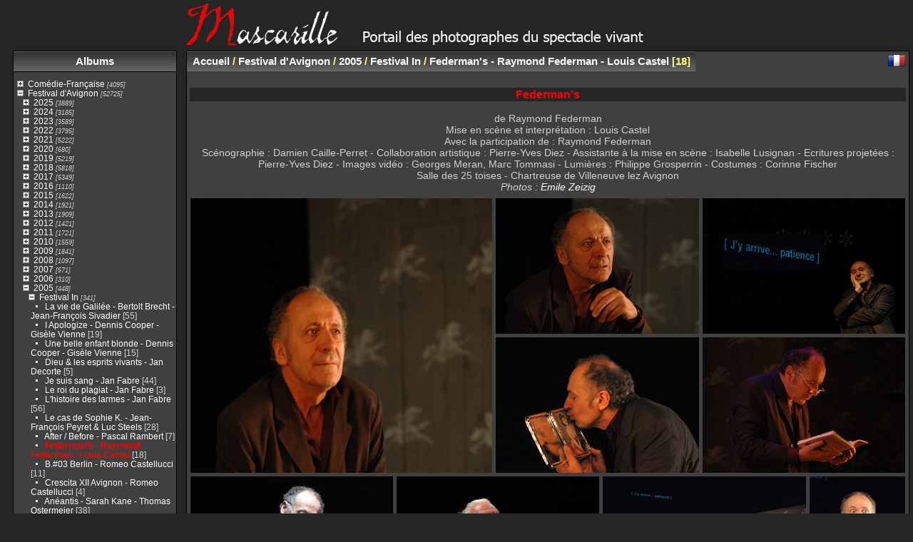

--- FILE ---
content_type: text/html; charset=utf-8
request_url: https://www.mascarille.com/galerie/index.php?/category/721
body_size: 50895
content:
<!DOCTYPE html>
<html lang="fr" dir="ltr">
<head>
<meta charset="utf-8">
<meta name="generator" content="Piwigo (aka PWG), see piwigo.org">

 
<meta name="description" content="Festival d'Avignon / 2005 / Festival In / Federman's - Raymond Federman - Louis Castel">

<title>Festival d'Avignon / 2005 / Festival In / Federman's - Raymond Federman - Louis Castel | Mascarille, portail des photographes du spectacle vivant</title>
<link rel="shortcut icon" type="image/x-icon" href="themes/default/icon/favicon.ico">

<link rel="start" title="Accueil" href="https://mascarille.com/galerie" >
<link rel="search" title="Recherche" href="search.php" >


<link rel="canonical" href="index.php?/category/721">

 
	<!--[if lt IE 7]>
		<link rel="stylesheet" type="text/css" href="themes/default/fix-ie5-ie6.css">
	<![endif]-->
	<!--[if IE 7]>
		<link rel="stylesheet" type="text/css" href="themes/default/fix-ie7.css">
	<![endif]-->
	


<!-- BEGIN get_combined -->



<link rel="stylesheet" type="text/css" href="_data/combined/wcgyxx.css">


<!-- END get_combined -->

<!--[if lt IE 7]>
<script type="text/javascript" src="themes/default/js/pngfix.js"></script>
<![endif]-->

  
<!-- Plugin Statistics -->
<!-- Piwik -->
<script type="text/javascript">
  var _paq = _paq || [];
  _paq.push(["trackPageView"]);
  _paq.push(["enableLinkTracking"]);

  (function() {
    var u=(("https:" == document.location.protocol) ? "https" : "http") + "://www.mascarille.com/piwik/";
    _paq.push(["setTrackerUrl", u+"piwik.php"]);
    _paq.push(["setSiteId", "1"]);
    var d=document, g=d.createElement("script"), s=d.getElementsByTagName("script")[0]; g.type="text/javascript";
    g.defer=true; g.async=true; g.src=u+"piwik.js"; s.parentNode.insertBefore(g,s);
  })();
</script>
<!-- End Piwik Code -->
<meta name="google-site-verification" content="_4QyjHPyNl6yaBwivavFRqTQ9U7lRK1DK78ojr6ryWE" />
<!-- Plugin Statistics -->

<style type="text/css">#thumbnails .gthumb { margin:0 0 5px 5px !important; }</style>
</head>

<body id="theCategoryPage" class="section-categories category-721 "  data-infos='{"section":"categories","category_id":"721"}'>

<div id="the_page">


<div id="theHeader"><h1>
	<a href="http://www.mascarille.com/galerie/index.php?/page/1" style="border: 0px; " title="Mascarille - Photographes du spectacle vivant"> <img alt="Mascarille" src="/galerie/Mascarille_portail_4.jpg" /> </a></h1>
</div>




<div id="menubar">
	<dl id="mbCategories">
<dt>
	<a href="index.php?/categories">Albums</a>
</dt>
<dd>
<ul class=rvTree id=theCategoryMenu><li class="liClosed"> <a href="index.php?/category/2916">Comédie-Française</a><span class=menuInfoCatByChild title="4095 photos dans 53 sous-albums"> [4095] </span><ul><li class="liClosed"> <a href="index.php?/category/4362">Saison 2019 - 2020</a><span class=menuInfoCatByChild title="343 photos dans 4 sous-albums"> [343] </span></li><li> <a href="index.php?/category/4304">2019 - Festival d'Epidaure - Electre / Oreste - Ηλέκτρα / Ορέστης </a><span class=menuInfoCat title="206 photos dans cet album"> [206] </span></li><li class="liClosed"> <a href="index.php?/category/4041">Saison 2018 - 2019</a><span class=menuInfoCatByChild title="813 photos dans 6 sous-albums"> [813] </span></li><li class="liClosed"> <a href="index.php?/category/3631">Saison 2017 - 2018</a><span class=menuInfoCatByChild title="619 photos dans 8 sous-albums"> [619] </span></li><li class="liClosed"> <a href="index.php?/category/3185">Saison 2016 - 2017</a><span class=menuInfoCatByChild title="1136 photos dans 14 sous-albums"> [1136] </span></li><li class="liClosed"> <a href="index.php?/category/3184">Saison 2015 - 2016</a><span class=menuInfoCatByChild title="738 photos dans 12 sous-albums"> [738] </span></li><li class="liClosed"> <a href="index.php?/category/3188">Saisons précédentes</a><span class=menuInfoCatByChild title="240 photos dans 2 sous-albums"> [240] </span></li></ul></li><li class="liOpen"> <a href="index.php?/category/681">Festival d'Avignon</a><span class=menuInfoCatByChild title="52725 photos dans 1523 sous-albums"> [52725] </span><ul><li class="liClosed"> <a href="index.php?/category/5696">2025</a><span class=menuInfoCatByChild title="3889 photos dans 79 sous-albums"> [3889] </span><ul><li class="liClosed"> <a href="index.php?/category/5775">Festival IN</a><span class=menuInfoCatByChild title="2332 photos dans 43 sous-albums"> [2332] </span><ul><li> <a href="index.php?/category/5834">Charles Péguy, ta mère et tes copines, j’en ai rien à foutre - Suzanne de Baecque</a><span class=menuInfoCat title="22 photos dans cet album"> [22] </span></li><li> <a href="index.php?/category/5833">Logbook - Solène Wachter</a><span class=menuInfoCat title="59 photos dans cet album"> [59] </span></li><li> <a href="index.php?/category/5832">Les Incrédules - Samuel Achache & Sarah Le Picard - Florent Hubert & Antonin-Tri Hoang</a><span class=menuInfoCat title="75 photos dans cet album"> [75] </span></li><li> <a href="index.php?/category/5830">Taire - Tamara Al Saadi</a><span class=menuInfoCat title="89 photos dans cet album"> [89] </span></li><li> <a href="index.php?/category/5831">Le Soulier de satin - Paul Claudel - Eric Ruf (NS)</a><span class=menuInfoCat title="119 photos dans cet album"> [119] </span></li><li> <a href="index.php?/category/5829">Le Soulier de satin - Paul Claudel - Eric Ruf (EZ)</a><span class=menuInfoCat title="338 photos dans cet album"> [338] </span></li><li> <a href="index.php?/category/5828">Derniers Feux - Némo Flouret (EZ)</a><span class=menuInfoCat title="68 photos dans cet album"> [68] </span></li><li> <a href="index.php?/category/5826">Derniers feux - Némo Flouret (NS)</a><span class=menuInfoCat title="53 photos dans cet album"> [53] </span></li><li> <a href="index.php?/category/5825">Gahugu Gato (Petit Pays) - Gaël Faye - Dida Nibagwire et Frédéric Fisbach (EZ)</a><span class=menuInfoCat title="62 photos dans cet album"> [62] </span></li><li> <a href="index.php?/category/5823">Gahugu Gato - Gaël Faye - Dida Nibagwire et Frédéric Fisbach (NS)</a><span class=menuInfoCat title="58 photos dans cet album"> [58] </span></li><li> <a href="index.php?/category/5822">Rinse - Amrita Hepi et Mish Grigor (NS)</a><span class=menuInfoCat title="26 photos dans cet album"> [26] </span></li><li> <a href="index.php?/category/5824">Rinse - Amrita Hepi et Mish Grigor (EZ)</a><span class=menuInfoCat title="37 photos dans cet album"> [37] </span></li><li> <a href="index.php?/category/5818">Nour - Une célébration poétique de la langue arabe - Julien Colardelle, Radhouane El Meddeb</a><span class=menuInfoCat title="39 photos dans cet album"> [39] </span></li><li> <a href="index.php?/category/5817">Quelle aurore - Soa Ratsifandrihana</a><span class=menuInfoCat title="32 photos dans cet album"> [32] </span></li><li> <a href="index.php?/category/5816">Born Again - Antoine Kobi , Ike Zacsongo-Joseph et Yasmine Hadj Ali</a><span class=menuInfoCat title="36 photos dans cet album"> [36] </span></li><li> <a href="index.php?/category/5815">One’s own room Inside Kabul - Caroline Gillet et Kubra Khademi</a><span class=menuInfoCat title="10 photos dans cet album"> [10] </span></li><li> <a href="index.php?/category/5814">Oum Kalthoum, la voix des femmes</a><span class=menuInfoCat title="22 photos dans cet album"> [22] </span></li><li> <a href="index.php?/category/5813">Radio Live : Réunies</a><span class=menuInfoCat title="59 photos dans cet album"> [59] </span></li><li> <a href="index.php?/category/5808">Mami - Mario Banushi (NS)</a><span class=menuInfoCat title="65 photos dans cet album"> [65] </span></li><li> <a href="index.php?/category/5807">Mami - Mario Banushi (EZ)</a><span class=menuInfoCat title="24 photos dans cet album"> [24] </span></li><li> <a href="index.php?/category/5792">reEncanto - Mayra Andrade</a><span class=menuInfoCat title="21 photos dans cet album"> [21] </span></li><li> <a href="index.php?/category/5806">Par autant - François Tanguy - Théâtre du Radeau (NS)</a><span class=menuInfoCat title="48 photos dans cet album"> [48] </span></li><li> <a href="index.php?/category/5787">Par autant - François Tanguy - Théâtre du Radeau (EZ)</a><span class=menuInfoCat title="60 photos dans cet album"> [60] </span></li><li> <a href="index.php?/category/5781">Every-Body-Knows-What-Tomorrow-Brings-And-We-All-Know-What-Happened-Yesterday - Mohamed Toukabri</a><span class=menuInfoCat title="44 photos dans cet album"> [44] </span></li><li> <a href="index.php?/category/5778">Chapitre quatre - Wael Kadour</a><span class=menuInfoCat title="31 photos dans cet album"> [31] </span></li><li> <a href="index.php?/category/5777">Un spectacle que la loi considérera comme mien - Olga Dukhovna </a><span class=menuInfoCat title="33 photos dans cet album"> [33] </span></li><li> <a href="index.php?/category/5772">Affaires Familiales - Emilie Rousset</a><span class=menuInfoCat title="39 photos dans cet album"> [39] </span></li><li> <a href="index.php?/category/5771">Les Perses - Gwenaël Morin</a><span class=menuInfoCat title="45 photos dans cet album"> [45] </span></li><li> <a href="index.php?/category/5769">La Lettre - Milo Rau </a><span class=menuInfoCat title="40 photos dans cet album"> [40] </span></li><li> <a href="index.php?/category/5770">Coin operated - Jonas & Lander (EZ)</a><span class=menuInfoCat title="40 photos dans cet album"> [40] </span></li><li> <a href="index.php?/category/5768">Coin Operated - Jonas&Lander (NS)</a><span class=menuInfoCat title="49 photos dans cet album"> [49] </span></li><li> <a href="index.php?/category/5767">Prélude de Pan - Jean Giono - Clara Hédouin</a><span class=menuInfoCat title="46 photos dans cet album"> [46] </span></li><li> <a href="index.php?/category/5766">Magec the Desert - Radouan Mriziga (NS)</a><span class=menuInfoCat title="60 photos dans cet album"> [60] </span></li><li> <a href="index.php?/category/5765">Magec the Desert - Radouan Mriziga (EZ)</a><span class=menuInfoCat title="57 photos dans cet album"> [57] </span></li><li> <a href="index.php?/category/5761">Nexus de l'adoration - Joris Lacoste</a><span class=menuInfoCat title="68 photos dans cet album"> [68] </span></li><li> <a href="index.php?/category/5762">Not Marlene Montero (MC)</a><span class=menuInfoCat title="54 photos dans cet album"> [54] </span></li><li> <a href="index.php?/category/5756">NÔT - Marlene Monteiro Freitas (EZ)</a><span class=menuInfoCat title="33 photos dans cet album"> [33] </span></li><li> <a href="index.php?/category/5760">Item - François Tanguy</a><span class=menuInfoCat title="46 photos dans cet album"> [46] </span></li><li> <a href="index.php?/category/5759">When i saw the sea - Ali Chahrour</a><span class=menuInfoCat title="47 photos dans cet album"> [47] </span></li><li> <a href="index.php?/category/5758">Le Canard Sauvage - Henrik Ibsen - Thomas Ostermeier</a><span class=menuInfoCat title="48 photos dans cet album"> [48] </span></li><li> <a href="index.php?/category/5757">La Distance - Tiago Rodrigues</a><span class=menuInfoCat title="48 photos dans cet album"> [48] </span></li><li> <a href="index.php?/category/5755">They Always Come Back - Bouchra Ouizguen</a><span class=menuInfoCat title="57 photos dans cet album"> [57] </span></li><li> <a href="index.php?/category/5697">Présentation du 79° Festival</a><span class=menuInfoCat title="25 photos dans cet album"> [25] </span></li></ul></li><li class="liClosed"> <a href="index.php?/category/5776">Festival OFF</a><span class=menuInfoCatByChild title="1107 photos dans 16 sous-albums"> [1107] </span><ul><li> <a href="index.php?/category/5847">Après tout - Gipsy raw (NS)</a><span class=menuInfoCat title="33 photos dans cet album"> [33] </span></li><li> <a href="index.php?/category/5827">L'envol - Raphaëlle Hubin</a><span class=menuInfoCat title="22 photos dans cet album"> [22] </span></li><li> <a href="index.php?/category/5812">Confession publique - Mélanie Demers</a><span class=menuInfoCat title="41 photos dans cet album"> [41] </span></li><li> <a href="index.php?/category/5811">De loin si près - Bruno Pradet</a><span class=menuInfoCat title="55 photos dans cet album"> [55] </span></li><li> <a href="index.php?/category/5810">Je badine avec l'amour - Sylvain Riéjou</a><span class=menuInfoCat title="59 photos dans cet album"> [59] </span></li><li> <a href="index.php?/category/5809">Magistrales ! - Alice Benoit Fourdinier</a><span class=menuInfoCat title="34 photos dans cet album"> [34] </span></li><li> <a href="index.php?/category/5791">MAMUKA Compagnie EliralE</a><span class=menuInfoCat title="39 photos dans cet album"> [39] </span></li><li> <a href="index.php?/category/5790">apres tout</a><span class=menuInfoCat title="78 photos dans cet album"> [78] </span></li><li> <a href="index.php?/category/5789">indigo</a><span class=menuInfoCat title="97 photos dans cet album"> [97] </span></li><li> <a href="index.php?/category/5785">Blanc de Blanc</a><span class=menuInfoCat title="57 photos dans cet album"> [57] </span></li><li> <a href="index.php?/category/5783">PALINGÉNÉSIE Po-Hsiang Chuang</a><span class=menuInfoCat title="96 photos dans cet album"> [96] </span></li><li> <a href="index.php?/category/5782">Mutuel</a><span class=menuInfoCat title="67 photos dans cet album"> [67] </span></li><li> <a href="index.php?/category/5786">HӔAR</a><span class=menuInfoCat title="159 photos dans cet album"> [159] </span></li><li> <a href="index.php?/category/5784">Parade festival OFF</a><span class=menuInfoCat title="113 photos dans cet album"> [113] </span></li><li> <a href="index.php?/category/5773">Les Peintres du Charbon - Lee Hall - Adrien Popineau</a><span class=menuInfoCat title="75 photos dans cet album"> [75] </span></li><li> <a href="index.php?/category/5774">Olivier Saccomano - Anaïs Assémat</a><span class=menuInfoCat title="82 photos dans cet album"> [82] </span></li></ul></li><li class="liClosed"> <a href="index.php?/category/5793">ARTCENA - Les belles heures des Auteurs</a><span class=menuInfoCatByChild title="402 photos dans 13 sous-albums"> [402] </span><ul><li> <a href="index.php?/category/5794">Jouer avec les fantômes</a><span class=menuInfoCat title="107 photos dans cet album"> [107] </span></li><li> <a href="index.php?/category/5788">Killt Mauvaise pichenette ! - Magali Mougel - Camille Laquenan & Olivier Letellier</a><span class=menuInfoCat title="23 photos dans cet album"> [23] </span></li><li> <a href="index.php?/category/5795">Le Partage de midi - La récolte</a><span class=menuInfoCat title="27 photos dans cet album"> [27] </span></li><li> <a href="index.php?/category/5796">Contxto</a><span class=menuInfoCat title="13 photos dans cet album"> [13] </span></li><li> <a href="index.php?/category/5797">Récits de jeunesse</a><span class=menuInfoCat title="32 photos dans cet album"> [32] </span></li><li> <a href="index.php?/category/5798">De l’archive créatrice</a><span class=menuInfoCat title="9 photos dans cet album"> [9] </span></li><li> <a href="index.php?/category/5800">Les rencontres de La NRF</a><span class=menuInfoCat title="12 photos dans cet album"> [12] </span></li><li> <a href="index.php?/category/5799">Lectures Cabine de La Commune</a><span class=menuInfoCat title="14 photos dans cet album"> [14] </span></li><li> <a href="index.php?/category/5801">Banquet des auteurs</a><span class=menuInfoCat title="65 photos dans cet album"> [65] </span></li><li> <a href="index.php?/category/5802">Mille et un mots</a><span class=menuInfoCat title="59 photos dans cet album"> [59] </span></li><li> <a href="index.php?/category/5803">Rencontre avec Mohamed El Khatib</a><span class=menuInfoCat title="11 photos dans cet album"> [11] </span></li><li> <a href="index.php?/category/5804">Pour une autre histoire du texte de théâtre</a><span class=menuInfoCat title="12 photos dans cet album"> [12] </span></li><li> <a href="index.php?/category/5805">Je ne me plains pas - Simon Grangeat</a><span class=menuInfoCat title="18 photos dans cet album"> [18] </span></li></ul></li><li class="liClosed"> <a href="index.php?/category/5819">Maison Jean Vilar, expositions...</a><span class=menuInfoCatByChild title="48 photos dans 3 sous-albums"> [48] </span><ul><li> <a href="index.php?/category/5821">Carnets de François Tanguy</a><span class=menuInfoCat title="10 photos dans cet album"> [10] </span></li><li> <a href="index.php?/category/5820">Les clés du Festival</a><span class=menuInfoCat title="22 photos dans cet album"> [22] </span></li><li> <a href="index.php?/category/5698">Exposition (dé)Couvrir le Festival d’Avignon</a><span class=menuInfoCat title="16 photos dans cet album"> [16] </span></li></ul></li></ul></li><li class="liClosed"> <a href="index.php?/category/5524">2024</a><span class=menuInfoCatByChild title="3185 photos dans 85 sous-albums"> [3185] </span><ul><li class="liClosed"> <a href="index.php?/category/5574">Festival IN</a><span class=menuInfoCatByChild title="2473 photos dans 63 sous-albums"> [2473] </span><ul><li> <a href="index.php?/category/5608">Transmission impossible - Mathilde Monnier 2</a><span class=menuInfoCat title="67 photos dans cet album"> [67] </span></li><li> <a href="index.php?/category/5603">The Disappearing Act. - Yinka Esi Graves</a><span class=menuInfoCat title="65 photos dans cet album"> [65] </span></li><li class="liClosed"> <a href="index.php?/category/5606">Trace... - Michael Disanka et Christiana Tabaro</a><span class=menuInfoCatByChild title="73 photos dans 2 sous-albums"> [73] </span><ul><li> <a href="index.php?/category/5607">Trace... - Michael Disanka et Christiana Tabaro (NS)</a><span class=menuInfoCat title="47 photos dans cet album"> [47] </span></li><li> <a href="index.php?/category/5602">Trace... - Michael Disanka et Christiana Tabaro (EZ)</a><span class=menuInfoCat title="26 photos dans cet album"> [26] </span></li></ul></li><li class="liClosed"> <a href="index.php?/category/5604">Canicular - Rebecca Journo</a><span class=menuInfoCatByChild title="50 photos dans 2 sous-albums"> [50] </span><ul><li> <a href="index.php?/category/5605">Canicular - Rebecca Journo (NS)</a><span class=menuInfoCat title="35 photos dans cet album"> [35] </span></li><li> <a href="index.php?/category/5601">canicular - Rebecca Journo (EZ)</a><span class=menuInfoCat title="15 photos dans cet album"> [15] </span></li></ul></li><li class="liClosed"> <a href="index.php?/category/5599">Reminiscencia - Malicho Vaca Valenzuela </a><span class=menuInfoCatByChild title="33 photos dans 2 sous-albums"> [33] </span><ul><li> <a href="index.php?/category/5600">Reminiscencia - Malicho Vaca Valenzuela (NS)</a><span class=menuInfoCat title="20 photos dans cet album"> [20] </span></li><li> <a href="index.php?/category/5598">Reminiscencia - Malicho Vaca Valenzuela (EZ)</a><span class=menuInfoCat title="13 photos dans cet album"> [13] </span></li></ul></li><li class="liClosed"> <a href="index.php?/category/5596">Terminal (L’État du Monde) - Inês Barahona - Miguel Fragata</a><span class=menuInfoCatByChild title="112 photos dans 2 sous-albums"> [112] </span><ul><li> <a href="index.php?/category/5591">Terminal (L’État du Monde) - Inês Barahona - Miguel Fragata (EZ)</a><span class=menuInfoCat title="60 photos dans cet album"> [60] </span></li><li> <a href="index.php?/category/5597">Terminal (L’État du Monde) - Inês Barahona - Miguel Fragata (NS)</a><span class=menuInfoCat title="52 photos dans cet album"> [52] </span></li></ul></li><li class="liClosed"> <a href="index.php?/category/5594">Léviathan - Guillaume Poix - Lorraine de Sagazan</a><span class=menuInfoCatByChild title="130 photos dans 2 sous-albums"> [130] </span><ul><li> <a href="index.php?/category/5595">Léviathan - Guillaume Poix - Lorraine de Sagazan (NS)</a><span class=menuInfoCat title="74 photos dans cet album"> [74] </span></li><li> <a href="index.php?/category/5592">Léviathan - Guillaume Poix - Lorraine de Sagazan (EZ)</a><span class=menuInfoCat title="56 photos dans cet album"> [56] </span></li></ul></li><li> <a href="index.php?/category/5589">La gaviota - Chela De Ferrari</a><span class=menuInfoCat title="61 photos dans cet album"> [61] </span></li><li> <a href="index.php?/category/5588">Close up - Noé Soulier</a><span class=menuInfoCat title="65 photos dans cet album"> [65] </span></li><li> <a href="index.php?/category/5586">Forever - Boris Charmatz</a><span class=menuInfoCat title="105 photos dans cet album"> [105] </span></li><li> <a href="index.php?/category/5585">Transmission impossible - Mathilde Monnier</a><span class=menuInfoCat title="79 photos dans cet album"> [79] </span></li><li> <a href="index.php?/category/5583">Història d'un senglar (o alguna cosa de Ricard) - Shakespeare - Gabriel Calderón</a><span class=menuInfoCat title="34 photos dans cet album"> [34] </span></li><li> <a href="index.php?/category/5573">Avignon, une école - Fanny de Chaillé</a><span class=menuInfoCat title="120 photos dans cet album"> [120] </span></li><li> <a href="index.php?/category/5572">Wayqeycuna - Tiziano Cruz</a><span class=menuInfoCat title="18 photos dans cet album"> [18] </span></li><li> <a href="index.php?/category/5571">Baara - Tidiani N'Diaye</a><span class=menuInfoCat title="26 photos dans cet album"> [26] </span></li><li> <a href="index.php?/category/5570">Méditation - Stéphanie Aflalo</a><span class=menuInfoCat title="16 photos dans cet album"> [16] </span></li><li> <a href="index.php?/category/5569">Mothers, a song for Wartime - Marta Górnicka</a><span class=menuInfoCat title="61 photos dans cet album"> [61] </span></li><li> <a href="index.php?/category/5551">La nuit d'Avignon</a><span class=menuInfoCat title="36 photos dans cet album"> [36] </span></li><li class="liClosed"> <a href="index.php?/category/5561">Liberté Cathédrale - Boris Charmatz</a><span class=menuInfoCatByChild title="145 photos dans 2 sous-albums"> [145] </span><ul><li> <a href="index.php?/category/5562">Liberté Cathédrale - Boris Charmatz (NS)</a><span class=menuInfoCat title="84 photos dans cet album"> [84] </span></li><li> <a href="index.php?/category/5550">Liberté Cathédrale - Boris Charmatz (EZ)</a><span class=menuInfoCat title="61 photos dans cet album"> [61] </span></li></ul></li><li class="liClosed"> <a href="index.php?/category/5549">Sea of Silence</a><span class=menuInfoCatByChild title="110 photos dans 2 sous-albums"> [110] </span><ul><li> <a href="index.php?/category/5547">Sea of Silence - Tamara Cubas (NS)</a><span class=menuInfoCat title="60 photos dans cet album"> [60] </span></li><li> <a href="index.php?/category/5545">Sea of Silence - Tamara Cubas (EZ)</a><span class=menuInfoCat title="50 photos dans cet album"> [50] </span></li></ul></li><li class="liClosed"> <a href="index.php?/category/5559">Soliloquio - Tiziano Cruz</a><span class=menuInfoCatByChild title="80 photos dans 2 sous-albums"> [80] </span><ul><li> <a href="index.php?/category/5560">Soliloquio - Tiziano Cruz (NS)</a><span class=menuInfoCat title="22 photos dans cet album"> [22] </span></li><li> <a href="index.php?/category/5548">Soliloquio (me desperté y golpeé mi cabeza contra la pared) - Tiziano Cruz (EZ)</a><span class=menuInfoCat title="58 photos dans cet album"> [58] </span></li></ul></li><li class="liClosed"> <a href="index.php?/category/5557">Los días afuera - Lola Arias</a><span class=menuInfoCatByChild title="76 photos dans 2 sous-albums"> [76] </span><ul><li> <a href="index.php?/category/5558">Los días afuera - Lola Arias (NS)</a><span class=menuInfoCat title="43 photos dans cet album"> [43] </span></li><li> <a href="index.php?/category/5544">Los días afuera - Lola Arias (EZ)</a><span class=menuInfoCat title="33 photos dans cet album"> [33] </span></li></ul></li><li> <a href="index.php?/category/5542">Le Siège de Mossoul - Félix Jousserand</a><span class=menuInfoCat title="19 photos dans cet album"> [19] </span></li><li> <a href="index.php?/category/5541">un ensemble (morceaux choisis) - Anna Massoni</a><span class=menuInfoCat title="18 photos dans cet album"> [18] </span></li><li class="liClosed"> <a href="index.php?/category/5555">Lieux Communs - Baptiste Amann</a><span class=menuInfoCatByChild title="98 photos dans 2 sous-albums"> [98] </span><ul><li> <a href="index.php?/category/5556">Lieux Communs - Baptiste Amann (NS)</a><span class=menuInfoCat title="62 photos dans cet album"> [62] </span></li><li> <a href="index.php?/category/5543">Lieux Communs - Baptiste Amann (EZ)</a><span class=menuInfoCat title="36 photos dans cet album"> [36] </span></li></ul></li><li class="liClosed"> <a href="index.php?/category/5554">Qui som ? - Baro d'evel</a><span class=menuInfoCatByChild title="186 photos dans 2 sous-albums"> [186] </span><ul><li> <a href="index.php?/category/5539">Qui som ? - Baro d'evel (EZ)</a><span class=menuInfoCat title="89 photos dans cet album"> [89] </span></li><li> <a href="index.php?/category/5553">Qui som ? - Baro d'evel (NS)</a><span class=menuInfoCat title="97 photos dans cet album"> [97] </span></li></ul></li><li class="liClosed"> <a href="index.php?/category/5546">Juana ficción - La Ribot et Asier Puga</a><span class=menuInfoCatByChild title="66 photos dans 2 sous-albums"> [66] </span><ul><li> <a href="index.php?/category/5540">Juana ficción - La Ribot et Asier Puga (NS)</a><span class=menuInfoCat title="35 photos dans cet album"> [35] </span></li><li> <a href="index.php?/category/5538">Juana ficción - La Ribot et Asier Puga (EZ)</a><span class=menuInfoCat title="31 photos dans cet album"> [31] </span></li></ul></li><li> <a href="index.php?/category/5537">La Casa de Bernarda Alba - Frederico Garcia Lorca - Enzo Verdet</a><span class=menuInfoCat title="37 photos dans cet album"> [37] </span></li><li class="liClosed"> <a href="index.php?/category/5535">Une Ombre vorace - Mariano Pensotti</a><span class=menuInfoCatByChild title="77 photos dans 2 sous-albums"> [77] </span><ul><li> <a href="index.php?/category/5536">Une Ombre vorace - Mariano Pensotti (NS)</a><span class=menuInfoCat title="40 photos dans cet album"> [40] </span></li><li> <a href="index.php?/category/5532">Une Ombre vorace - Mariano Pensotti (EZ)</a><span class=menuInfoCat title="37 photos dans cet album"> [37] </span></li></ul></li><li class="liClosed"> <a href="index.php?/category/5534">Quichotte - Gwenael Morin</a><span class=menuInfoCatByChild title="124 photos dans 2 sous-albums"> [124] </span><ul><li> <a href="index.php?/category/5533">Quichotte - Gwenael Morin (NS)</a><span class=menuInfoCat title="56 photos dans cet album"> [56] </span></li><li> <a href="index.php?/category/5531">Quichotte - Gwenael Morin (EZ)</a><span class=menuInfoCat title="68 photos dans cet album"> [68] </span></li></ul></li><li> <a href="index.php?/category/5530">Cercles - Boris Charmatz</a><span class=menuInfoCat title="92 photos dans cet album"> [92] </span></li><li> <a href="index.php?/category/5528">Absalon, Absalon - Séverine Chavrier</a><span class=menuInfoCat title="46 photos dans cet album"> [46] </span></li><li class="liClosed"> <a href="index.php?/category/5527">Hécube pas Hécube - Tiago Rodriguez</a><span class=menuInfoCatByChild title="148 photos dans 2 sous-albums"> [148] </span><ul><li> <a href="index.php?/category/5526">Hécube, pas Hécube - Tiago Rodriguez (NS)</a><span class=menuInfoCat title="50 photos dans cet album"> [50] </span></li><li> <a href="index.php?/category/5525">Hécube pas Hécube - Tiago Rodriguez (EZ)</a><span class=menuInfoCat title="98 photos dans cet album"> [98] </span></li></ul></li></ul></li><li class="liClosed"> <a href="index.php?/category/5575">Festival OFF</a><span class=menuInfoCatByChild title="535 photos dans 10 sous-albums"> [535] </span><ul><li> <a href="index.php?/category/5609">L'Alouette - Jean Anouilh - Cécile Palou & Julia Uzan</a><span class=menuInfoCat title="97 photos dans cet album"> [97] </span></li><li> <a href="index.php?/category/5587">Elles - Jean-Bernard Philippot</a><span class=menuInfoCat title="51 photos dans cet album"> [51] </span></li><li> <a href="index.php?/category/5568">Tendre Carcasse - Arthur Perole - CieF</a><span class=menuInfoCat title="38 photos dans cet album"> [38] </span></li><li> <a href="index.php?/category/5590">La Pensée, la Poésie et le Politique, (Dialogue avec Jack Ralite) - Karelle Ménine et Jack Ralite - Christian Gonon</a><span class=menuInfoCat title="18 photos dans cet album"> [18] </span></li><li> <a href="index.php?/category/5567">Viscum - Noé Chapsal - Compagnie Les corps jetés</a><span class=menuInfoCat title="41 photos dans cet album"> [41] </span></li><li> <a href="index.php?/category/5566">Untitled (Nostalgia, Act 3) - Tiran Willemse</a><span class=menuInfoCat title="53 photos dans cet album"> [53] </span></li><li> <a href="index.php?/category/5565">Au nom du rêve #2 - Éric Oberdorff - Cie Humaine</a><span class=menuInfoCat title="44 photos dans cet album"> [44] </span></li><li> <a href="index.php?/category/5564">Les Raisins de la colère - John Steinbeck - Hugo Roux</a><span class=menuInfoCat title="65 photos dans cet album"> [65] </span></li><li> <a href="index.php?/category/5563">Grégory - Delphine Bentolila - By Collectif</a><span class=menuInfoCat title="59 photos dans cet album"> [59] </span></li><li> <a href="index.php?/category/5552">Jeanne - Yan Allegret - Jérôme Wacquiez</a><span class=menuInfoCat title="69 photos dans cet album"> [69] </span></li></ul></li><li class="liClosed"> <a href="index.php?/category/5576">Débats, rencontres, expositions...</a><span class=menuInfoCatByChild title="177 photos dans 9 sous-albums"> [177] </span><ul><li> <a href="index.php?/category/5593">Textes au plateau, rencontre avec Guillaume Poix et Sergio Blanco - Matthieu Mével</a><span class=menuInfoCat title="11 photos dans cet album"> [11] </span></li><li> <a href="index.php?/category/5584">Russie, hors d’Ukraine !</a><span class=menuInfoCat title="21 photos dans cet album"> [21] </span></li><li> <a href="index.php?/category/5582">A l'auteur qui a changé ma vie - Guillaume Poix - Robien Renucci</a><span class=menuInfoCat title="22 photos dans cet album"> [22] </span></li><li> <a href="index.php?/category/5581">Genet, l'auteur et son double - Olivia Gesbert, Arthur Nauzyciel, Guillaume Poix</a><span class=menuInfoCat title="7 photos dans cet album"> [7] </span></li><li> <a href="index.php?/category/5580">Rencontre avec Caroline Guiela Nguyen - Fabienne Pascaud</a><span class=menuInfoCat title="11 photos dans cet album"> [11] </span></li><li> <a href="index.php?/category/5579">Contexto - Lectures en langue espagnole</a><span class=menuInfoCat title="14 photos dans cet album"> [14] </span></li><li> <a href="index.php?/category/5578">La Récolte – La revue des comités de lecture</a><span class=menuInfoCat title="21 photos dans cet album"> [21] </span></li><li> <a href="index.php?/category/5577">Avignon, Enfants à l’honneur</a><span class=menuInfoCat title="20 photos dans cet album"> [20] </span></li><li> <a href="index.php?/category/5529">Exposition "On ne fait jamais relâche" - Hommage à Alain Crombecque</a><span class=menuInfoCat title="50 photos dans cet album"> [50] </span></li></ul></li></ul></li><li class="liClosed"> <a href="index.php?/category/5163">2023</a><span class=menuInfoCatByChild title="3589 photos dans 108 sous-albums"> [3589] </span><ul><li class="liClosed"> <a href="index.php?/category/5225">Festival In</a><span class=menuInfoCatByChild title="2621 photos dans 82 sous-albums"> [2621] </span><ul><li> <a href="index.php?/category/5349">By Heart - Tiago Rodrigues</a><span class=menuInfoCat title="31 photos dans cet album"> [31] </span></li><li> <a href="index.php?/category/5347">En attendant Godot - Samuel Beckett - Enzo Verdet</a><span class=menuInfoCat title="50 photos dans cet album"> [50] </span></li><li class="liClosed"> <a href="index.php?/category/5331">Inventions - Mal Pelo </a><span class=menuInfoCatByChild title="75 photos dans 2 sous-albums"> [75] </span><ul><li> <a href="index.php?/category/5322">Inventions - Mal Pelo (NS)</a><span class=menuInfoCat title="35 photos dans cet album"> [35] </span></li><li> <a href="index.php?/category/5312">Inventions - Mal Pelo (EZ)</a><span class=menuInfoCat title="40 photos dans cet album"> [40] </span></li></ul></li><li class="liClosed"> <a href="index.php?/category/5330">Black Lights - Mathilde Monnier </a><span class=menuInfoCatByChild title="105 photos dans 2 sous-albums"> [105] </span><ul><li> <a href="index.php?/category/5321">Black Lights - Mathilde Monnier (NS)</a><span class=menuInfoCat title="42 photos dans cet album"> [42] </span></li><li> <a href="index.php?/category/5311">Black Lights - Mathilde Monnier (EZ)</a><span class=menuInfoCat title="63 photos dans cet album"> [63] </span></li></ul></li><li class="liClosed"> <a href="index.php?/category/5314">Carte noire nommée désir - Rebecca Chaillon</a><span class=menuInfoCatByChild title="89 photos dans 2 sous-albums"> [89] </span><ul><li> <a href="index.php?/category/5313">Carte noire nommée désir - Rebecca Chaillon (EZ)</a><span class=menuInfoCat title="39 photos dans cet album"> [39] </span></li><li> <a href="index.php?/category/5310">Carte noire nommée désir - Rébecca Chaillon (NS)</a><span class=menuInfoCat title="50 photos dans cet album"> [50] </span></li></ul></li><li class="liClosed"> <a href="index.php?/category/5329">Le Beau monde - Arthur Amard , Rémi Fortin , Simon Gauchet et Blanche Ripoche </a><span class=menuInfoCatByChild title="80 photos dans 2 sous-albums"> [80] </span><ul><li> <a href="index.php?/category/5307">Le Beau monde - Arthur Amard , Rémi Fortin , Simon Gauchet et Blanche Ripoche (EZ)</a><span class=menuInfoCat title="59 photos dans cet album"> [59] </span></li><li> <a href="index.php?/category/5319">Le Beau monde - Arthur Amard , Rémi Fortin , Simon Gauchet et Blanche Ripoche (NS)</a><span class=menuInfoCat title="21 photos dans cet album"> [21] </span></li></ul></li><li class="liClosed"> <a href="index.php?/category/5328">For the good time - Mohamed Toukabri </a><span class=menuInfoCatByChild title="53 photos dans 2 sous-albums"> [53] </span><ul><li> <a href="index.php?/category/5306">For the good time - Mohamed Toukabri</a><span class=menuInfoCat title="24 photos dans cet album"> [24] </span></li><li> <a href="index.php?/category/5318">For the good time - Mohamed Toukabri (NS)</a><span class=menuInfoCat title="29 photos dans cet album"> [29] </span></li></ul></li><li class="liClosed"> <a href="index.php?/category/5327">Rien d'exceptionnel - Balkis Moutashar </a><span class=menuInfoCatByChild title="54 photos dans 2 sous-albums"> [54] </span><ul><li> <a href="index.php?/category/5305">Rien d'exceptionnel - Blakis Moutashar</a><span class=menuInfoCat title="26 photos dans cet album"> [26] </span></li><li> <a href="index.php?/category/5317">Rien d'exceptionnel - Balkis Moutashar (NS)</a><span class=menuInfoCat title="28 photos dans cet album"> [28] </span></li></ul></li><li class="liClosed"> <a href="index.php?/category/5326">Feu - Fanny Alvarez </a><span class=menuInfoCatByChild title="101 photos dans 2 sous-albums"> [101] </span><ul><li> <a href="index.php?/category/5316">Feu - Fanny Alvarez (NS)</a><span class=menuInfoCat title="47 photos dans cet album"> [47] </span></li><li> <a href="index.php?/category/5303">Feu - Fanny Alvarez (EZ)</a><span class=menuInfoCat title="54 photos dans cet album"> [54] </span></li></ul></li><li class="liClosed"> <a href="index.php?/category/5325">Jeune mort - Guillaume Cayet</a><span class=menuInfoCatByChild title="29 photos dans 2 sous-albums"> [29] </span><ul><li> <a href="index.php?/category/5315">Jeune mort - Guillaume Cayet (NS)</a><span class=menuInfoCat title="18 photos dans cet album"> [18] </span></li><li> <a href="index.php?/category/5302">Jeune mort - Guillaume Cayet (EZ)</a><span class=menuInfoCat title="11 photos dans cet album"> [11] </span></li></ul></li><li class="liClosed"> <a href="index.php?/category/5304">The Romeo - Trajal Harrell</a><span class=menuInfoCatByChild title="325 photos dans 3 sous-albums"> [325] </span><ul><li> <a href="index.php?/category/5308">The Romeo - Trajal Harrell (NS)</a><span class=menuInfoCat title="64 photos dans cet album"> [64] </span></li><li> <a href="index.php?/category/5300">The Romeo  Trajal Harrell (MC)</a><span class=menuInfoCat title="179 photos dans cet album"> [179] </span></li><li> <a href="index.php?/category/5301">The Romeo - Trajal Harrell (EZ)</a><span class=menuInfoCat title="82 photos dans cet album"> [82] </span></li></ul></li><li class="liClosed"> <a href="index.php?/category/5296">Antigone in the Amazon - Milo Rau</a><span class=menuInfoCatByChild title="148 photos dans 2 sous-albums"> [148] </span><ul><li> <a href="index.php?/category/5297">Antigone in the Amazon - Milo Rau (NS)</a><span class=menuInfoCat title="72 photos dans cet album"> [72] </span></li><li> <a href="index.php?/category/5294">Antigone in the Amazon - Milo Rau (EZ)</a><span class=menuInfoCat title="76 photos dans cet album"> [76] </span></li></ul></li><li> <a href="index.php?/category/5295">Que ma joie demeure - Jean Giono - Clara Hédouin</a><span class=menuInfoCat title="118 photos dans cet album"> [118] </span></li><li class="liClosed"> <a href="index.php?/category/5293">all of it - Alistair McDowall, Vicky Featherstone et Sam Pritchard</a><span class=menuInfoCatByChild title="57 photos dans 2 sous-albums"> [57] </span><ul><li> <a href="index.php?/category/5289">all of it - Alistair McDowall , Vicky Featherstone et Sam Pritchard (NS)</a><span class=menuInfoCat title="22 photos dans cet album"> [22] </span></li><li> <a href="index.php?/category/5286">all of it - Alistair McDowall , Vicky Featherstone et Sam Pritchard (EZ)</a><span class=menuInfoCat title="35 photos dans cet album"> [35] </span></li></ul></li><li class="liClosed"> <a href="index.php?/category/5292">Dispak Dispac’h - Patricia Allio</a><span class=menuInfoCatByChild title="48 photos dans 2 sous-albums"> [48] </span><ul><li> <a href="index.php?/category/5291">Dispak Dispac’h - Patricia Allio (NS)</a><span class=menuInfoCat title="22 photos dans cet album"> [22] </span></li><li> <a href="index.php?/category/5287">Dispak Dispac’h - Patricia Allio (EZ)</a><span class=menuInfoCat title="26 photos dans cet album"> [26] </span></li></ul></li><li> <a href="index.php?/category/5285">En Atendant - Anne Teresa De Keersmaeker</a><span class=menuInfoCat title="131 photos dans cet album"> [131] </span></li><li> <a href="index.php?/category/5284">Angela (a strange loop) - Suzanne Kennedy - Markus Seig</a><span class=menuInfoCat title="48 photos dans cet album"> [48] </span></li><li> <a href="index.php?/category/5283">Truth's a Dog Must to Kennel - Tim Crouch</a><span class=menuInfoCat title="12 photos dans cet album"> [12] </span></li><li> <a href="index.php?/category/5282">Dans la mesure de l'impossible - Tiago Rodriguez</a><span class=menuInfoCat title="58 photos dans cet album"> [58] </span></li><li> <a href="index.php?/category/5266">L'oeil nu - Maud Blandel</a><span class=menuInfoCat title="51 photos dans cet album"> [51] </span></li><li class="liClosed"> <a href="index.php?/category/5259">L'Entente - Blandine Rinkel  </a><span class=menuInfoCatByChild title="69 photos dans 2 sous-albums"> [69] </span><ul><li> <a href="index.php?/category/5246">L'Entente - Blandine Rinkel (EZ)</a><span class=menuInfoCat title="43 photos dans cet album"> [43] </span></li><li> <a href="index.php?/category/5258">L'Entente - Blandine Rinkel  (NS)</a><span class=menuInfoCat title="26 photos dans cet album"> [26] </span></li></ul></li><li class="liClosed"> <a href="index.php?/category/5260">Occupation - Lazaro Benitez </a><span class=menuInfoCatByChild title="36 photos dans 2 sous-albums"> [36] </span><ul><li> <a href="index.php?/category/5245">Occupation - Lazaro Benitez (EZ)</a><span class=menuInfoCat title="16 photos dans cet album"> [16] </span></li><li> <a href="index.php?/category/5257">Occupation - Lazaro Benitez (NS)</a><span class=menuInfoCat title="20 photos dans cet album"> [20] </span></li></ul></li><li class="liClosed"> <a href="index.php?/category/5261">AMPĀWA ! - Daniely Francisque</a><span class=menuInfoCatByChild title="58 photos dans 2 sous-albums"> [58] </span><ul><li> <a href="index.php?/category/5256">AMPĀWA ! - Daniely Francisque (NS)</a><span class=menuInfoCat title="32 photos dans cet album"> [32] </span></li><li> <a href="index.php?/category/5244">AMPĀWA ! - Daniely Francisque (EZ)</a><span class=menuInfoCat title="26 photos dans cet album"> [26] </span></li></ul></li><li class="liClosed"> <a href="index.php?/category/5262">What will remain secret - Ce qui restera secret - Auguste de Boursetty </a><span class=menuInfoCatByChild title="64 photos dans 2 sous-albums"> [64] </span><ul><li> <a href="index.php?/category/5239">What will remain secret - Ce qui restera secret - Auguste de Boursetty (EZ)</a><span class=menuInfoCat title="35 photos dans cet album"> [35] </span></li><li> <a href="index.php?/category/5255">What will remain secret - Ce qui restera secret - Auguste de Boursetty (NS)</a><span class=menuInfoCat title="29 photos dans cet album"> [29] </span></li></ul></li><li class="liClosed"> <a href="index.php?/category/5263">Kono atari no dokoka - Michikazu Matsune, Martine Pisani</a><span class=menuInfoCatByChild title="61 photos dans 2 sous-albums"> [61] </span><ul><li> <a href="index.php?/category/5238">Kono atari no dokoka - Michikazu Matsune, Martine Pisani (EZ)</a><span class=menuInfoCat title="39 photos dans cet album"> [39] </span></li><li> <a href="index.php?/category/5253">Kono atari no dokoka - Michikazu Matsune, Martine Pisani (NS)</a><span class=menuInfoCat title="22 photos dans cet album"> [22] </span></li></ul></li><li> <a href="index.php?/category/5254">Baldwin and Buckley at Cambridge - Elevator Repair Service</a><span class=menuInfoCat title="16 photos dans cet album"> [16] </span></li><li> <a href="index.php?/category/5237">L'Addition - Tim Etchells</a><span class=menuInfoCat title="26 photos dans cet album"> [26] </span></li><li> <a href="index.php?/category/5247">Extinction - Julien Gosselin</a><span class=menuInfoCat title="21 photos dans cet album"> [21] </span></li><li> <a href="index.php?/category/5233">An Oak Tree - Tim Crouch</a><span class=menuInfoCat title="29 photos dans cet album"> [29] </span></li><li class="liClosed"> <a href="index.php?/category/5252">Marguerite le feu - Emilie Monnet</a><span class=menuInfoCatByChild title="79 photos dans 2 sous-albums"> [79] </span><ul><li> <a href="index.php?/category/5235">Marguerite le feu - Emilie Monnet (NS)</a><span class=menuInfoCat title="24 photos dans cet album"> [24] </span></li><li> <a href="index.php?/category/5232">Marguerite le feu - Emilie Monnet (EZ)</a><span class=menuInfoCat title="55 photos dans cet album"> [55] </span></li></ul></li><li> <a href="index.php?/category/5241">Exit above - Anne Teresa De Keersmaeker</a><span class=menuInfoCat title="47 photos dans cet album"> [47] </span></li><li> <a href="index.php?/category/5231">Néandertal - David Geselson</a><span class=menuInfoCat title="66 photos dans cet album"> [66] </span></li><li class="liClosed"> <a href="index.php?/category/5251">Portrait de l'artiste en ermite oriental - Patrick Corillon</a><span class=menuInfoCatByChild title="42 photos dans 2 sous-albums"> [42] </span><ul><li> <a href="index.php?/category/5230">Portrait de l'artiste en ermite oriental - Patrick Corillon (EZ)</a><span class=menuInfoCat title="17 photos dans cet album"> [17] </span></li><li> <a href="index.php?/category/5234">Portrait de l'artiste en ermite oriental - Patrick Corillon (NS)</a><span class=menuInfoCat title="25 photos dans cet album"> [25] </span></li></ul></li><li class="liClosed"> <a href="index.php?/category/5250">Le Jardin des Délices - Philippe Quesne</a><span class=menuInfoCatByChild title="128 photos dans 2 sous-albums"> [128] </span><ul><li> <a href="index.php?/category/5229">Le Jardin des Délices - Philippe Quesne (EZ)</a><span class=menuInfoCat title="86 photos dans cet album"> [86] </span></li><li> <a href="index.php?/category/5240">Le Jardin des Délices - Philippe Quesne (NS)</a><span class=menuInfoCat title="42 photos dans cet album"> [42] </span></li></ul></li><li class="liClosed"> <a href="index.php?/category/5249">A Noiva e o Boa Noite Cinderela - Carolina Bianchi & Caro de Cara de Cavalo</a><span class=menuInfoCatByChild title="104 photos dans 2 sous-albums"> [104] </span><ul><li> <a href="index.php?/category/5228">A Noiva e o Boa Noite Cinderela - Carolina Bianchi & Caro de Cara de Cavalo (EZ)</a><span class=menuInfoCat title="68 photos dans cet album"> [68] </span></li><li> <a href="index.php?/category/5236">A Noiva e o Boa Noite Cinderela - Carolina Bianchi & Caro de Cara de Cavalo (NS)</a><span class=menuInfoCat title="36 photos dans cet album"> [36] </span></li></ul></li><li class="liClosed"> <a href="index.php?/category/5248">Welfare - Frederick Wiseman - Julie Deliquet</a><span class=menuInfoCatByChild title="96 photos dans 2 sous-albums"> [96] </span><ul><li> <a href="index.php?/category/5226">Welfare - Frederick Wiseman - Julie Deliquet (EZ)</a><span class=menuInfoCat title="63 photos dans cet album"> [63] </span></li><li> <a href="index.php?/category/5227">Welfare - Frederick Wiseman - Julie Deliquet (NS)</a><span class=menuInfoCat title="33 photos dans cet album"> [33] </span></li></ul></li><li> <a href="index.php?/category/5164">Présentation de la 77° Edition</a><span class=menuInfoCat title="16 photos dans cet album"> [16] </span></li></ul></li><li class="liClosed"> <a href="index.php?/category/5264">Festival OFF</a><span class=menuInfoCatByChild title="968 photos dans 24 sous-albums"> [968] </span><ul><li> <a href="index.php?/category/5345">Le village de l'allemand - Boualem Sansal - Luca Franceschi</a><span class=menuInfoCat title="53 photos dans cet album"> [53] </span></li><li> <a href="index.php?/category/5333">Songe d'une nuit d'été - Shakespeare - Jean-Michel d'Hoop</a><span class=menuInfoCat title="91 photos dans cet album"> [91] </span></li><li> <a href="index.php?/category/5324">Personne n'est ensemble sauf moi - Clea Petrolesi</a><span class=menuInfoCat title="71 photos dans cet album"> [71] </span></li><li> <a href="index.php?/category/5323">Shahada - Fida Mohissen - François Cervantes</a><span class=menuInfoCat title="39 photos dans cet album"> [39] </span></li><li> <a href="index.php?/category/5320">La Zircondition humaine - Ariane von Berendt - Sandrine Lanno</a><span class=menuInfoCat title="20 photos dans cet album"> [20] </span></li><li> <a href="index.php?/category/5309">Mon grand-père ce robot - Sabine Revillet - Jérôme Wacquiez</a><span class=menuInfoCat title="65 photos dans cet album"> [65] </span></li><li> <a href="index.php?/category/5299">#Bêtise - Collectif Evolves</a><span class=menuInfoCat title="57 photos dans cet album"> [57] </span></li><li> <a href="index.php?/category/5298">Karnaval - Marie Charlotte Biais </a><span class=menuInfoCat title="41 photos dans cet album"> [41] </span></li><li> <a href="index.php?/category/5281">Maison Jean Vilar - Feuilleton Vilar - Les douze heures des Auteurs - L'œil présent</a><span class=menuInfoCat title="64 photos dans cet album"> [64] </span></li><li> <a href="index.php?/category/5280">HEAR EYES MOVE - Dances with Ligeti - Elisabeth Schilling </a><span class=menuInfoCat title="37 photos dans cet album"> [37] </span></li><li> <a href="index.php?/category/5279">Nice Trip - Naïf Production</a><span class=menuInfoCat title="31 photos dans cet album"> [31] </span></li><li> <a href="index.php?/category/5278">Royaume - Hamid Ben Mahi</a><span class=menuInfoCat title="60 photos dans cet album"> [60] </span></li><li> <a href="index.php?/category/5277">‘Asmanti [Midi-Minuit] - Marina Gomes</a><span class=menuInfoCat title="25 photos dans cet album"> [25] </span></li><li> <a href="index.php?/category/5276">Infinité - Yvann Alexandre</a><span class=menuInfoCat title="27 photos dans cet album"> [27] </span></li><li> <a href="index.php?/category/5275">Masonn - Compagnie Boukousou</a><span class=menuInfoCat title="52 photos dans cet album"> [52] </span></li><li> <a href="index.php?/category/5274">Tout entière Vivian Maier - Guillaume Poix - Olivier Maurin</a><span class=menuInfoCat title="28 photos dans cet album"> [28] </span></li><li> <a href="index.php?/category/5273">Eric-Emmanuel Schmitt - Jan Nowak</a><span class=menuInfoCat title="9 photos dans cet album"> [9] </span></li><li> <a href="index.php?/category/5272">Maison Jean Vilar - Expositions - Librairie - Rencontres</a><span class=menuInfoCat title="31 photos dans cet album"> [31] </span></li><li> <a href="index.php?/category/5271">Njim - Wanted Posse</a><span class=menuInfoCat title="33 photos dans cet album"> [33] </span></li><li> <a href="index.php?/category/5270">Phénix - Compagnie Käfig</a><span class=menuInfoCat title="34 photos dans cet album"> [34] </span></li><li> <a href="index.php?/category/5269">Cercle - Compagnie Kham</a><span class=menuInfoCat title="21 photos dans cet album"> [21] </span></li><li> <a href="index.php?/category/5268">Relative world - Ballet 21</a><span class=menuInfoCat title="35 photos dans cet album"> [35] </span></li><li> <a href="index.php?/category/5267">Fall and Flow - Théâtre de la Feuille</a><span class=menuInfoCat title="20 photos dans cet album"> [20] </span></li><li> <a href="index.php?/category/5265">Faraëkoto - Compagnie 6e dimension</a><span class=menuInfoCat title="24 photos dans cet album"> [24] </span></li></ul></li></ul></li><li class="liClosed"> <a href="index.php?/category/4832">2022</a><span class=menuInfoCatByChild title="3795 photos dans 139 sous-albums"> [3795] </span><ul><li class="liClosed"> <a href="index.php?/category/4833">Festival In</a><span class=menuInfoCatByChild title="3378 photos dans 125 sous-albums"> [3378] </span><ul><li> <a href="index.php?/category/5066">The Line Is A Curve - Kae Tempest</a><span class=menuInfoCat title="41 photos dans cet album"> [41] </span></li><li> <a href="index.php?/category/5065">Miss Knife et ses soeurs - Olivier Py - Dakh Daughters, Angélique Kidjo et l’Orchestre national Avignon-Provence</a><span class=menuInfoCat title="55 photos dans cet album"> [55] </span></li><li> <a href="index.php?/category/5064">Le Cas Lucia J. (Un feu dans sa tête) - Eugène Durif - Eric Lacascade</a><span class=menuInfoCat title="76 photos dans cet album"> [76] </span></li><li class="liClosed"> <a href="index.php?/category/5050">Le Soldat et la ballerine - Andersen, Roland Schimmelpfennig - Robert Sandoz </a><span class=menuInfoCatByChild title="83 photos dans 2 sous-albums"> [83] </span><ul><li> <a href="index.php?/category/5051">Le Soldat et la ballerine - Andersen, Roland Schimmelpfennig - Robert Sandoz (NS)</a><span class=menuInfoCat title="37 photos dans cet album"> [37] </span></li><li> <a href="index.php?/category/5042">Le Soldat et la ballerine - Andersen, Roland Schimmelpfennig - Robert Sandoz (EZ)</a><span class=menuInfoCat title="46 photos dans cet album"> [46] </span></li></ul></li><li class="liClosed"> <a href="index.php?/category/5048">Là où je croyais être il n’y avait personne - Anaïs Muller & Bertrand Poncet</a><span class=menuInfoCatByChild title="49 photos dans 2 sous-albums"> [49] </span><ul><li> <a href="index.php?/category/5049">Là où je croyais être il n’y avait personne - Anaïs Muller & Bertrand Poncet (NS)</a><span class=menuInfoCat title="22 photos dans cet album"> [22] </span></li><li> <a href="index.php?/category/5041">Là où je croyais être il n’y avait personne - Anaïs Muller & Bertrand Poncet (EZ)</a><span class=menuInfoCat title="27 photos dans cet album"> [27] </span></li></ul></li><li class="liClosed"> <a href="index.php?/category/5046">Du temps où ma mère racontait - Ali Chahrour </a><span class=menuInfoCatByChild title="69 photos dans 2 sous-albums"> [69] </span><ul><li> <a href="index.php?/category/5047">Du temps où ma mère racontait - Ali Chahrour (NS)</a><span class=menuInfoCat title="36 photos dans cet album"> [36] </span></li><li> <a href="index.php?/category/5040">Du temps où ma mère racontait - Ali Chahrour (EZ)</a><span class=menuInfoCat title="33 photos dans cet album"> [33] </span></li></ul></li><li class="liClosed"> <a href="index.php?/category/5044">La Mastication des morts - Patrick Kermann - Joël Fesel & Solange Oswald, Groupe Merci</a><span class=menuInfoCatByChild title="49 photos dans 2 sous-albums"> [49] </span><ul><li> <a href="index.php?/category/5045">La Mastication des morts - Patrick Kermann - Joël Fesel & Solange Oswald, Groupe Merci (NS)</a><span class=menuInfoCat title="15 photos dans cet album"> [15] </span></li><li> <a href="index.php?/category/5039">La Mastication des morts - Patrick Kermann - Joël Fesel & Solange Oswald, Groupe Merci (EZ)</a><span class=menuInfoCat title="34 photos dans cet album"> [34] </span></li></ul></li><li class="liClosed"> <a href="index.php?/category/5060">Una Imagen Interior - El Conde de Torrefiel - Tanya Beyeler, Pablo Gisbert</a><span class=menuInfoCatByChild title="58 photos dans 2 sous-albums"> [58] </span><ul><li> <a href="index.php?/category/5061">Una Imagen Interior - El Conde de Torrefiel - Tanya Beyeler, Pablo Gisbert (NS)</a><span class=menuInfoCat title="28 photos dans cet album"> [28] </span></li><li> <a href="index.php?/category/5023">Una Imagen Interior - El Conde de Torrefiel - Tanya Beyeler, Pablo Gisbert (EZ)</a><span class=menuInfoCat title="30 photos dans cet album"> [30] </span></li></ul></li><li class="liClosed"> <a href="index.php?/category/5062">Silent Legacy - Maud Le Pladec et Jr Maddripp</a><span class=menuInfoCatByChild title="99 photos dans 2 sous-albums"> [99] </span><ul><li> <a href="index.php?/category/5063">Silent Legacy - Maud Le Pladec et Jr Maddripp (NS)</a><span class=menuInfoCat title="45 photos dans cet album"> [45] </span></li><li> <a href="index.php?/category/5024">Silent Legacy - Maud Le Pladec et Jr Maddripp (EZ)</a><span class=menuInfoCat title="54 photos dans cet album"> [54] </span></li></ul></li><li class="liClosed"> <a href="index.php?/category/5056">Richard II - Shakespeare - Christophe Rauck</a><span class=menuInfoCatByChild title="85 photos dans 2 sous-albums"> [85] </span><ul><li> <a href="index.php?/category/5057">Richard II - Shakespeare - Christophe Rauck (NS)</a><span class=menuInfoCat title="30 photos dans cet album"> [30] </span></li><li> <a href="index.php?/category/5021">Richard II - Shakespeare - Christophe Rauck (EZ)</a><span class=menuInfoCat title="55 photos dans cet album"> [55] </span></li></ul></li><li class="liClosed"> <a href="index.php?/category/5054">Tumulus - François Chaignaud et Geoffroy Jourdain</a><span class=menuInfoCatByChild title="149 photos dans 2 sous-albums"> [149] </span><ul><li> <a href="index.php?/category/5055">Tumulus - François Chaignaud et Geoffroy Jourdain (NS)</a><span class=menuInfoCat title="51 photos dans cet album"> [51] </span></li><li> <a href="index.php?/category/5022">Tumulus - François Chaignaud et Geoffroy Jourdain (EZ)</a><span class=menuInfoCat title="98 photos dans cet album"> [98] </span></li></ul></li><li class="liClosed"> <a href="index.php?/category/5058">Jogging - Hanane Hajj Ali</a><span class=menuInfoCatByChild title="48 photos dans 2 sous-albums"> [48] </span><ul><li> <a href="index.php?/category/5059">Jogging - Hanane Hajj Ali (NS)</a><span class=menuInfoCat title="21 photos dans cet album"> [21] </span></li><li> <a href="index.php?/category/5020">Jogging - Hanane Hajj Ali (EZ)</a><span class=menuInfoCat title="27 photos dans cet album"> [27] </span></li></ul></li><li class="liClosed"> <a href="index.php?/category/5037">Futur proche - Jans Martens</a><span class=menuInfoCatByChild title="138 photos dans 2 sous-albums"> [138] </span><ul><li> <a href="index.php?/category/5038">Futur proche - Jans Martens (NS)</a><span class=menuInfoCat title="45 photos dans cet album"> [45] </span></li><li> <a href="index.php?/category/5019">Futur proche - Jans Martens (EZ)</a><span class=menuInfoCat title="93 photos dans cet album"> [93] </span></li></ul></li><li class="liClosed"> <a href="index.php?/category/5035">Ladilom - Tünde Deak, Léopoldine Hummel </a><span class=menuInfoCatByChild title="30 photos dans 2 sous-albums"> [30] </span><ul><li> <a href="index.php?/category/5036">Ladilom - Tünde Deak, Léopoldine Hummel (NS)</a><span class=menuInfoCat title="17 photos dans cet album"> [17] </span></li><li> <a href="index.php?/category/5018">Ladilom - Tünde Deak, Léopoldine Hummel (EZ)</a><span class=menuInfoCat title="13 photos dans cet album"> [13] </span></li></ul></li><li class="liClosed"> <a href="index.php?/category/5033">Silex et craie (Calcédoine et coccolithe) - Vincent Dupont, Bernardo Montet </a><span class=menuInfoCatByChild title="40 photos dans 2 sous-albums"> [40] </span><ul><li> <a href="index.php?/category/5034">Silex et craie (Calcédoine et coccolithe) - Vincent Dupont, Bernardo Montet (NS)</a><span class=menuInfoCat title="25 photos dans cet album"> [25] </span></li><li> <a href="index.php?/category/5017">Silex et craie (Calcédoine et coccolithe) - Vincent Dupont, Bernardo Montet (EZ)</a><span class=menuInfoCat title="15 photos dans cet album"> [15] </span></li></ul></li><li class="liClosed"> <a href="index.php?/category/5031">Promettre - Benjamin Karim Bertrand, Erwan Ha Kyoon Larcher </a><span class=menuInfoCatByChild title="46 photos dans 2 sous-albums"> [46] </span><ul><li> <a href="index.php?/category/5032">Promettre - Benjamin Karim Bertrand, Erwan Ha Kyoon Larcher (NS)</a><span class=menuInfoCat title="31 photos dans cet album"> [31] </span></li><li> <a href="index.php?/category/5016">Promettre - Benjamin Karim Bertrand, Erwan Ha Kyoon Larcher (EZ)</a><span class=menuInfoCat title="15 photos dans cet album"> [15] </span></li></ul></li><li class="liClosed"> <a href="index.php?/category/5029">Partie - Tamara Al Saadi</a><span class=menuInfoCatByChild title="50 photos dans 2 sous-albums"> [50] </span><ul><li> <a href="index.php?/category/5030">Partie - Tamara Al Saadi (NS)</a><span class=menuInfoCat title="23 photos dans cet album"> [23] </span></li><li> <a href="index.php?/category/5015">Partie - Tamara Al Saadi (EZ)</a><span class=menuInfoCat title="27 photos dans cet album"> [27] </span></li></ul></li><li class="liClosed"> <a href="index.php?/category/5052">Le Sacrifice - Dada Masilo </a><span class=menuInfoCatByChild title="154 photos dans 2 sous-albums"> [154] </span><ul><li> <a href="index.php?/category/5053">Le Sacrifice - Dada Masilo (NS)</a><span class=menuInfoCat title="60 photos dans cet album"> [60] </span></li><li> <a href="index.php?/category/5013">Le Sacrifice - Dada Masilo (EZ)</a><span class=menuInfoCat title="94 photos dans cet album"> [94] </span></li></ul></li><li class="liClosed"> <a href="index.php?/category/5027">Le septième jour - Yu Hua - Meng Jinghui </a><span class=menuInfoCatByChild title="121 photos dans 2 sous-albums"> [121] </span><ul><li> <a href="index.php?/category/5028">Le septième jour - Yu Hua - Meng Jinghui (NS)</a><span class=menuInfoCat title="42 photos dans cet album"> [42] </span></li><li> <a href="index.php?/category/5014">Le septième jour - Yu Hua - Meng Jinghui (EZ)</a><span class=menuInfoCat title="79 photos dans cet album"> [79] </span></li></ul></li><li class="liClosed"> <a href="index.php?/category/5025">Flesh - Sophie Linsmaux, Aurelio Mergola</a><span class=menuInfoCatByChild title="119 photos dans 2 sous-albums"> [119] </span><ul><li> <a href="index.php?/category/5026">Flesh - Sophie Linsmaux, Aurelio Mergola (NS)</a><span class=menuInfoCat title="66 photos dans cet album"> [66] </span></li><li> <a href="index.php?/category/5012">Flesh - Sophie Linsmaux, Aurelio Mergola (EZ)</a><span class=menuInfoCat title="53 photos dans cet album"> [53] </span></li></ul></li><li class="liClosed"> <a href="index.php?/category/4998">Shaeirat #1 et #2</a><span class=menuInfoCatByChild title="104 photos dans 8 sous-albums"> [104] </span><ul><li> <a href="index.php?/category/5011">Shaeirat #2 - Celle qui habitait la maison avant moi - Rasha Omran (NS)</a><span class=menuInfoCat title="16 photos dans cet album"> [16] </span></li><li> <a href="index.php?/category/5010">Shaeirat #2 - Dodo Ya Momo Do - Soukaina Habiballah (NS)</a><span class=menuInfoCat title="3 photos dans cet album"> [3] </span></li><li> <a href="index.php?/category/5009">Shaeirat #1 - Ne me croyez pas si je vous parle de la guerre - Asmaa Azaizeh (NS)</a><span class=menuInfoCat title="13 photos dans cet album"> [13] </span></li><li> <a href="index.php?/category/5008">Shaeirat #1 - A la saison des abricots - Carol Sansour  (NS)</a><span class=menuInfoCat title="6 photos dans cet album"> [6] </span></li><li> <a href="index.php?/category/5001">Shaeirat #2 - Celle qui habitait la maison avant moi - Rasha Omran (EZ)</a><span class=menuInfoCat title="32 photos dans cet album"> [32] </span></li><li> <a href="index.php?/category/5000">Dodo Ya Momo Do - Soukaina Habiballah (EZ)</a><span class=menuInfoCat title="7 photos dans cet album"> [7] </span></li><li> <a href="index.php?/category/4999">Shaeirat #1 - Ne me croyez pas si je vous parle de la guerre - Asmaa Azaizeh (EZ)</a><span class=menuInfoCat title="19 photos dans cet album"> [19] </span></li><li> <a href="index.php?/category/4997">Shaeirat #1 - A la saison des abricots - Carol Sansour (EZ)</a><span class=menuInfoCat title="8 photos dans cet album"> [8] </span></li></ul></li><li class="liClosed"> <a href="index.php?/category/5006">Et la terre se transmet comme une langue - Mahmoud Darwich - Franck Tortiller et Elias Sanbar</a><span class=menuInfoCatByChild title="52 photos dans 2 sous-albums"> [52] </span><ul><li> <a href="index.php?/category/5007">Et la terre se transmet comme une langue - Mahmoud Darwich - Franck Tortiller et Elias Sanbar (NS)</a><span class=menuInfoCat title="20 photos dans cet album"> [20] </span></li><li> <a href="index.php?/category/4996">Et la terre se tranmet comme une langue - Mahmoud Darwich - Franck Tortiller et Elias Sanbar (EZ)</a><span class=menuInfoCat title="32 photos dans cet album"> [32] </span></li></ul></li><li class="liClosed"> <a href="index.php?/category/5004">Solitaire - Lars Noren - Sofia Adrian Jupither</a><span class=menuInfoCatByChild title="45 photos dans 2 sous-albums"> [45] </span><ul><li> <a href="index.php?/category/5005">Solitaire - Lars Noren - Sofia Adrian Jupither (NS)</a><span class=menuInfoCat title="29 photos dans cet album"> [29] </span></li><li> <a href="index.php?/category/4995">Solitaire - Lars Noren - Sofia Adrian Jupither (EZ)</a><span class=menuInfoCat title="16 photos dans cet album"> [16] </span></li></ul></li><li class="liClosed"> <a href="index.php?/category/5002">Le Petit Chaperon rouge - Jacob et Wilhelm Grimm - Céleste Germe</a><span class=menuInfoCatByChild title="55 photos dans 2 sous-albums"> [55] </span><ul><li> <a href="index.php?/category/5003">Le Petit Chaperon rouge - Jacob et Wilhelm Grimm - Céleste Germe (NS)</a><span class=menuInfoCat title="21 photos dans cet album"> [21] </span></li><li> <a href="index.php?/category/4994">Le Petit Chaperon rouge - Jacob et Wilhelm Grimm - Céleste Germe (EZ)</a><span class=menuInfoCat title="34 photos dans cet album"> [34] </span></li></ul></li><li class="liClosed"> <a href="index.php?/category/4980">Via Injabulo - Via Katlehong</a><span class=menuInfoCatByChild title="124 photos dans 3 sous-albums"> [124] </span><ul><li> <a href="index.php?/category/4982">Emaphakathini - Amala Dianor -Via Katlehong (NS)</a><span class=menuInfoCat title="40 photos dans cet album"> [40] </span></li><li> <a href="index.php?/category/4981">Førm Inførms - Marco da Silva Ferreira - Via Katlehong (NS)</a><span class=menuInfoCat title="24 photos dans cet album"> [24] </span></li><li> <a href="index.php?/category/4967">Via Injabulo - Marco da Silva Ferreira & Amala Dianor (EZ)</a><span class=menuInfoCat title="60 photos dans cet album"> [60] </span></li></ul></li><li> <a href="index.php?/category/4966">Milk - Bashar Murkus</a><span class=menuInfoCat title="66 photos dans cet album"> [66] </span></li><li class="liClosed"> <a href="index.php?/category/4964">Dans ce jardin qu’on aimait - Pascal Quignard - Marie Vialle</a><span class=menuInfoCatByChild title="89 photos dans 2 sous-albums"> [89] </span><ul><li> <a href="index.php?/category/4965">Dans ce jardin qu’on aimait - Pascal Quignard - Marie Vialle (NS)</a><span class=menuInfoCat title="32 photos dans cet album"> [32] </span></li><li> <a href="index.php?/category/4963">Dans ce jardin qu’on aimait - Pascal Quignard - Marie Vialle (EZ)</a><span class=menuInfoCat title="57 photos dans cet album"> [57] </span></li></ul></li><li class="liClosed"> <a href="index.php?/category/4976">Lady Magma - Oona Doherty </a><span class=menuInfoCatByChild title="61 photos dans 2 sous-albums"> [61] </span><ul><li> <a href="index.php?/category/4978">Lady Magma - Oona Doherty (NS)</a><span class=menuInfoCat title="29 photos dans cet album"> [29] </span></li><li> <a href="index.php?/category/4962">Lady Magma - Oona Doherty (EZ)</a><span class=menuInfoCat title="32 photos dans cet album"> [32] </span></li></ul></li><li class="liClosed"> <a href="index.php?/category/4975">Anaïs Nin au miroir - Agnès Desarthe - Elise Vigier</a><span class=menuInfoCatByChild title="113 photos dans 2 sous-albums"> [113] </span><ul><li> <a href="index.php?/category/4977">Anaïs Nin au miroir - Agnès Desarthe - Elise Vigier (NS)</a><span class=menuInfoCat title="40 photos dans cet album"> [40] </span></li><li> <a href="index.php?/category/4961">Anaïs Nin au miroir - Agnès Desarthe - Elise Vigier (EZ)</a><span class=menuInfoCat title="73 photos dans cet album"> [73] </span></li></ul></li><li> <a href="index.php?/category/4974">One Song - Miet Warlop</a><span class=menuInfoCat title="38 photos dans cet album"> [38] </span></li><li> <a href="index.php?/category/4957">Anima - Noémie Goudal et Maëlle Poésy</a><span class=menuInfoCat title="27 photos dans cet album"> [27] </span></li><li class="liClosed"> <a href="index.php?/category/4955">Keep on, walk and walk, walk the speakers - Otomo de Manuel</a><span class=menuInfoCatByChild title="59 photos dans 2 sous-albums"> [59] </span><ul><li> <a href="index.php?/category/4956">Keep on, walk and walk, walk the speakers - Otomo de Manuel (EZ)</a><span class=menuInfoCat title="32 photos dans cet album"> [32] </span></li><li> <a href="index.php?/category/4946">Keep on, walk and walk, walk the speakers - Otomo de Manuel (NS)</a><span class=menuInfoCat title="27 photos dans cet album"> [27] </span></li></ul></li><li class="liClosed"> <a href="index.php?/category/4968">انا و انت - ANA OUNTI - Dalila Belaza</a><span class=menuInfoCatByChild title="27 photos dans 2 sous-albums"> [27] </span><ul><li> <a href="index.php?/category/4969">انا و انت - ANA OUNTI - Dalila Belaza (EZ)</a><span class=menuInfoCat title="11 photos dans cet album"> [11] </span></li><li> <a href="index.php?/category/4945">انا و انت - ANA OUNTI - Dalila Belaza (NS)</a><span class=menuInfoCat title="16 photos dans cet album"> [16] </span></li></ul></li><li class="liClosed"> <a href="index.php?/category/4953">All Over Nymphéas - Emmanuel Eggermont</a><span class=menuInfoCatByChild title="96 photos dans 2 sous-albums"> [96] </span><ul><li> <a href="index.php?/category/4954">All Over Nymphéas - Emmanuel Eggermont (EZ)</a><span class=menuInfoCat title="41 photos dans cet album"> [41] </span></li><li> <a href="index.php?/category/4949">All Over Nymphéas -  Emmanuel Eggermont (NS)</a><span class=menuInfoCat title="55 photos dans cet album"> [55] </span></li></ul></li><li class="liClosed"> <a href="index.php?/category/4972">Gretel, Hansel et les autres - Igor Mendjisky</a><span class=menuInfoCatByChild title="47 photos dans 2 sous-albums"> [47] </span><ul><li> <a href="index.php?/category/4973">Gretel, Hansel et les autres - Igor Mendjisky (NS)</a><span class=menuInfoCat title="22 photos dans cet album"> [22] </span></li><li> <a href="index.php?/category/4952">Gretel, Hansel et les autres - Igor Mendjisky (EZ)</a><span class=menuInfoCat title="25 photos dans cet album"> [25] </span></li></ul></li><li class="liClosed"> <a href="index.php?/category/4950">NYST - Mellina Boubetra</a><span class=menuInfoCatByChild title="38 photos dans 2 sous-albums"> [38] </span><ul><li> <a href="index.php?/category/4951">NYST - Mellina Boubetra (EZ)</a><span class=menuInfoCat title="19 photos dans cet album"> [19] </span></li><li> <a href="index.php?/category/4943">NYST - Mellina Boubetra (NS)</a><span class=menuInfoCat title="19 photos dans cet album"> [19] </span></li></ul></li><li class="liClosed"> <a href="index.php?/category/4947">Ce n'est qu'une histoire de balances - Ludmilla Dabo</a><span class=menuInfoCatByChild title="72 photos dans 2 sous-albums"> [72] </span><ul><li> <a href="index.php?/category/4948">Ce n'est qu'une histoire de balances - Ludmilla Dabo (EZ)</a><span class=menuInfoCat title="40 photos dans cet album"> [40] </span></li><li> <a href="index.php?/category/4937">Ce n'est qu'une histoire de balances - Ludmilla Dabo (NS)</a><span class=menuInfoCat title="32 photos dans cet album"> [32] </span></li></ul></li><li class="liClosed"> <a href="index.php?/category/4970">Sans Tambour - Samuel Achache </a><span class=menuInfoCatByChild title="74 photos dans 2 sous-albums"> [74] </span><ul><li> <a href="index.php?/category/4971">Sans Tambour - Samuel Achache (NS)</a><span class=menuInfoCat title="33 photos dans cet album"> [33] </span></li><li> <a href="index.php?/category/4944">Sans Tambour - Samuel Achache (EZ)</a><span class=menuInfoCat title="41 photos dans cet album"> [41] </span></li></ul></li><li class="liClosed"> <a href="index.php?/category/4940">Iphigénie - Tiago Rodrigues - Anne Théron</a><span class=menuInfoCatByChild title="57 photos dans 2 sous-albums"> [57] </span><ul><li> <a href="index.php?/category/4941"> Iphigénie - Tiago Rodrigues - Anne Théron (EZ)</a><span class=menuInfoCat title="34 photos dans cet album"> [34] </span></li><li> <a href="index.php?/category/4935">Iphigénie - Tiago Rodrigues - Anne Théron (NS)</a><span class=menuInfoCat title="23 photos dans cet album"> [23] </span></li></ul></li><li class="liClosed"> <a href="index.php?/category/4938">Ma jeunesse exaltée - Olivier Py</a><span class=menuInfoCatByChild title="81 photos dans 2 sous-albums"> [81] </span><ul><li> <a href="index.php?/category/4939">Ma jeunesse exaltée - Olivier Py (EZ)</a><span class=menuInfoCat title="58 photos dans cet album"> [58] </span></li><li> <a href="index.php?/category/4936">Ma jeunesse exaltée - Olivier Py (NS)</a><span class=menuInfoCat title="23 photos dans cet album"> [23] </span></li></ul></li><li class="liClosed"> <a href="index.php?/category/4942">En Transit - Amir Reza Koohestani </a><span class=menuInfoCatByChild title="47 photos dans 2 sous-albums"> [47] </span><ul><li> <a href="index.php?/category/4934">En Transit - Amir Reza Koohestani (NS)</a><span class=menuInfoCat title="17 photos dans cet album"> [17] </span></li><li> <a href="index.php?/category/4933">En Transit - Amir Reza Koohestani (EZ)</a><span class=menuInfoCat title="30 photos dans cet album"> [30] </span></li></ul></li><li class="liClosed"> <a href="index.php?/category/4931">Le Nid de Cendres - Simon Falguières</a><span class=menuInfoCatByChild title="168 photos dans 2 sous-albums"> [168] </span><ul><li> <a href="index.php?/category/4932">Le Nid de Cendres - Simon Falguières (EZ)</a><span class=menuInfoCat title="106 photos dans cet album"> [106] </span></li><li> <a href="index.php?/category/4929">Le Nid de Cendres - Simon Falguières (NS)</a><span class=menuInfoCat title="62 photos dans cet album"> [62] </span></li></ul></li><li class="liClosed"> <a href="index.php?/category/4983">Le Moine Noir - Anton Tchekhov -  Kirill Serebrennikov</a><span class=menuInfoCatByChild title="257 photos dans 2 sous-albums"> [257] </span><ul><li> <a href="index.php?/category/4984">Le Moine Noir - Anton Tchekhov -  Kirill Serebrennikov (NS)</a><span class=menuInfoCat title="115 photos dans cet album"> [115] </span></li><li> <a href="index.php?/category/4930">Le Moine Noir - Anton Tchekhov -  Kirill Serebrennikov (EZ)</a><span class=menuInfoCat title="142 photos dans cet album"> [142] </span></li></ul></li><li> <a href="index.php?/category/4834">Présentation 76° Edition - Olivier Py</a><span class=menuInfoCat title="22 photos dans cet album"> [22] </span></li></ul></li><li class="liClosed"> <a href="index.php?/category/4958">Festival OFF</a><span class=menuInfoCatByChild title="285 photos dans 9 sous-albums"> [285] </span><ul><li> <a href="index.php?/category/4992">Shahada - Fida Mohisen - François Cervantes</a><span class=menuInfoCat title="15 photos dans cet album"> [15] </span></li><li> <a href="index.php?/category/4991">Olivier Masson doit-il mourir ? - François Hien - L'Harmonie Communale</a><span class=menuInfoCat title="40 photos dans cet album"> [40] </span></li><li> <a href="index.php?/category/4990">Mon visage d'insomnie - Samuel Gallet - Vincent Garanger</a><span class=menuInfoCat title="49 photos dans cet album"> [49] </span></li><li> <a href="index.php?/category/4989">Starving Dingoes -  Agenda Partage  Léa Tirabasso</a><span class=menuInfoCat title="36 photos dans cet album"> [36] </span></li><li> <a href="index.php?/category/4988">Dividus - Nacim Battou</a><span class=menuInfoCat title="43 photos dans cet album"> [43] </span></li><li> <a href="index.php?/category/4987">Forces - Leslie Mannès - Thomas Turine - Vincent Lemaître</a><span class=menuInfoCat title="24 photos dans cet album"> [24] </span></li><li> <a href="index.php?/category/4986">The Land of no Curtains - Lunatics and Poets</a><span class=menuInfoCat title="14 photos dans cet album"> [14] </span></li><li> <a href="index.php?/category/4960">Le Contrat des attachements - Jean-Yves Picq - Anaïs Assémat</a><span class=menuInfoCat title="26 photos dans cet album"> [26] </span></li><li> <a href="index.php?/category/4959">10 kg - Lau Nova - Antonella Amirante</a><span class=menuInfoCat title="38 photos dans cet album"> [38] </span></li></ul></li><li> <a href="index.php?/category/4979">Maison Jean Vilar - Expositions</a><span class=menuInfoCat title="47 photos dans cet album"> [47] </span></li><li> <a href="index.php?/category/4985">Artcena</a><span class=menuInfoCat title="37 photos dans cet album"> [37] </span></li><li> <a href="index.php?/category/4993">Les enfants dans la Cour d'honneur ASSITEJ</a><span class=menuInfoCat title="48 photos dans cet album"> [48] </span></li></ul></li><li class="liClosed"> <a href="index.php?/category/4529">2021</a><span class=menuInfoCatByChild title="5222 photos dans 123 sous-albums"> [5222] </span><ul><li class="liClosed"> <a href="index.php?/category/4530">Festival In</a><span class=menuInfoCatByChild title="4062 photos dans 97 sous-albums"> [4062] </span><ul><li class="liClosed"> <a href="index.php?/category/4660">7 vies - Nach et Ruth Rosenthal</a><span class=menuInfoCatByChild title="46 photos dans 2 sous-albums"> [46] </span><ul><li> <a href="index.php?/category/4637">7 vies - Nach et Ruth Rosenthal - EZ</a><span class=menuInfoCat title="22 photos dans cet album"> [22] </span></li><li> <a href="index.php?/category/4642">7 vies - Nach et Ruth Rosenthal - NS</a><span class=menuInfoCat title="24 photos dans cet album"> [24] </span></li></ul></li><li class="liClosed"> <a href="index.php?/category/4661">Any attempt will end in crushed bodies and shattered bones - Jan Martens</a><span class=menuInfoCatByChild title="212 photos dans 2 sous-albums"> [212] </span><ul><li> <a href="index.php?/category/4643">Any attempt will end in crushed bodies and shattered bones - Jan Martens - EZ</a><span class=menuInfoCat title="140 photos dans cet album"> [140] </span></li><li> <a href="index.php?/category/4646">Any attempt will end in crushed bodies and shattered bones - Jan Martens - NS</a><span class=menuInfoCat title="72 photos dans cet album"> [72] </span></li></ul></li><li class="liClosed"> <a href="index.php?/category/4656">Archée - Mylène Benoit</a><span class=menuInfoCatByChild title="77 photos dans 2 sous-albums"> [77] </span><ul><li> <a href="index.php?/category/4631">Archée - Mylène Benoit - EZ</a><span class=menuInfoCat title="45 photos dans cet album"> [45] </span></li><li> <a href="index.php?/category/4638">Archée - Mylène Benoit - NS</a><span class=menuInfoCat title="32 photos dans cet album"> [32] </span></li></ul></li><li> <a href="index.php?/category/4603">Autophagies - Eva Doumbia, Armand Gauz</a><span class=menuInfoCat title="63 photos dans cet album"> [63] </span></li><li> <a href="index.php?/category/4565">Bouger les lignes - Bérangère Vantusso</a><span class=menuInfoCat title="58 photos dans cet album"> [58] </span></li><li class="liClosed"> <a href="index.php?/category/4655">Cząstki kobiety - Une femme en pièces - Kata Wéber - Kornél Mundruczó</a><span class=menuInfoCatByChild title="78 photos dans 2 sous-albums"> [78] </span><ul><li> <a href="index.php?/category/4630">Cząstki kobiety - Une femme en pièces - Kata Wéber - Kornél Mundruczó - EZ</a><span class=menuInfoCat title="45 photos dans cet album"> [45] </span></li><li> <a href="index.php?/category/4635">Cząstki kobiety - Une femme en pièces - Kata Wéber - Kornél Mundruczó - NS</a><span class=menuInfoCat title="33 photos dans cet album"> [33] </span></li></ul></li><li class="liClosed"> <a href="index.php?/category/4604">De l'une à l'hôte - Violaine Schwartz</a><span class=menuInfoCatByChild title="130 photos dans 3 sous-albums"> [130] </span><ul><li> <a href="index.php?/category/4568">De l'une à l'hôte - Violaine Schwartz - EZ</a><span class=menuInfoCat title="51 photos dans cet album"> [51] </span></li><li> <a href="index.php?/category/4575">De l'une à l'hôte - Violaine Schwartz - MC</a><span class=menuInfoCat title="37 photos dans cet album"> [37] </span></li><li> <a href="index.php?/category/4584">De l'une à l'hôte - Violaine Schwartz - NS</a><span class=menuInfoCat title="42 photos dans cet album"> [42] </span></li></ul></li><li> <a href="index.php?/category/4619">De toute façon, j'ai très peu de souvenirs - Éric Louis</a><span class=menuInfoCat title="106 photos dans cet album"> [106] </span></li><li class="liClosed"> <a href="index.php?/category/4608">Des territoires - Baptiste Amann</a><span class=menuInfoCatByChild title="46 photos dans 2 sous-albums"> [46] </span><ul><li> <a href="index.php?/category/4609">Des territoires - Baptiste Amann - EZ</a><span class=menuInfoCat title="28 photos dans cet album"> [28] </span></li><li> <a href="index.php?/category/4580">Des territoires - Baptiste Amann - NS</a><span class=menuInfoCat title="18 photos dans cet album"> [18] </span></li></ul></li><li class="liClosed"> <a href="index.php?/category/4678">Dom Juan - Molière - Nouveau Théâtre Populaire</a><span class=menuInfoCatByChild title="149 photos dans 2 sous-albums"> [149] </span><ul><li> <a href="index.php?/category/4649">Dom Juan - Molière - Nouveau Théâtre Populaire - EZ</a><span class=menuInfoCat title="99 photos dans cet album"> [99] </span></li><li> <a href="index.php?/category/4679">Dom Juan - Molière - Nouveau Théâtre Populaire - NS</a><span class=menuInfoCat title="50 photos dans cet album"> [50] </span></li></ul></li><li class="liClosed"> <a href="index.php?/category/4614">Entre chiens et loups - Lars Von Trier - Christiane Jatahy</a><span class=menuInfoCatByChild title="121 photos dans 2 sous-albums"> [121] </span><ul><li> <a href="index.php?/category/4558">Entre chiens et loups - Lars Von Trier - Christiane Jatahy - EZ</a><span class=menuInfoCat title="71 photos dans cet album"> [71] </span></li><li> <a href="index.php?/category/4560">Entre chiens et loups - Lars Von Trier - Christiane Jatahy - NS</a><span class=menuInfoCat title="50 photos dans cet album"> [50] </span></li></ul></li><li class="liClosed"> <a href="index.php?/category/4657">Etude 4, Fandango et autres cadences - Aina Alegre</a><span class=menuInfoCatByChild title="80 photos dans 2 sous-albums"> [80] </span><ul><li> <a href="index.php?/category/4634">Etude 4, Fandango et autres cadences - Aina Alegre - EZ</a><span class=menuInfoCat title="42 photos dans cet album"> [42] </span></li><li> <a href="index.php?/category/4640">Etude 4, Fandango et autres cadences - Aina Alegre - NS</a><span class=menuInfoCat title="38 photos dans cet album"> [38] </span></li></ul></li><li> <a href="index.php?/category/4555">Fraternité, conte fantastique - Caroline Guiela Nguyen</a><span class=menuInfoCat title="54 photos dans cet album"> [54] </span></li><li class="liClosed"> <a href="index.php?/category/4665">Gulliver, le dernier voyage - Madeleine Louarn et Jean-François Auguste</a><span class=menuInfoCatByChild title="116 photos dans 2 sous-albums"> [116] </span><ul><li> <a href="index.php?/category/4647">Gulliver, le dernier voyage - Madeleine Louarn et Jean-François Auguste - EZ</a><span class=menuInfoCat title="74 photos dans cet album"> [74] </span></li><li> <a href="index.php?/category/4666">Gulliver, le dernier voyage - Madeleine Louarn et Jean-François Auguste - NS</a><span class=menuInfoCat title="42 photos dans cet album"> [42] </span></li></ul></li><li class="liClosed"> <a href="index.php?/category/4613">Hamlet à l'impératif - Olivier Py</a><span class=menuInfoCatByChild title="130 photos dans 2 sous-albums"> [130] </span><ul><li> <a href="index.php?/category/4562">Hamlet à l'impératif ! - Olivier Py - NS</a><span class=menuInfoCat title="46 photos dans cet album"> [46] </span></li><li> <a href="index.php?/category/4564">Hamlet à l'impératif - Olivier Py - EZ</a><span class=menuInfoCat title="84 photos dans cet album"> [84] </span></li></ul></li><li class="liClosed"> <a href="index.php?/category/4610">Kingdom - Anne-Cécile Vandalem</a><span class=menuInfoCatByChild title="86 photos dans 2 sous-albums"> [86] </span><ul><li> <a href="index.php?/category/4567">Kingdom - Anne-Cécile Vandalem - EZ</a><span class=menuInfoCat title="43 photos dans cet album"> [43] </span></li><li> <a href="index.php?/category/4579">Kingdom - Anne-Cécile Vandalem - NS</a><span class=menuInfoCat title="43 photos dans cet album"> [43] </span></li></ul></li><li class="liClosed"> <a href="index.php?/category/4615">La Cerisaie - Anton Tchekhov - Tiago Rodrigues</a><span class=menuInfoCatByChild title="199 photos dans 2 sous-albums"> [199] </span><ul><li> <a href="index.php?/category/4556">La Cerisaie - Anton Tchekhov - Tiago Rodrigues - EZ</a><span class=menuInfoCat title="115 photos dans cet album"> [115] </span></li><li> <a href="index.php?/category/4557">La Cerisaie - Anton Tchekhov - Tiago Rodrigues - NS</a><span class=menuInfoCat title="84 photos dans cet album"> [84] </span></li></ul></li><li class="liClosed"> <a href="index.php?/category/4672">La Petite dans la forêt profonde - Philippe Minyana - Pantelis Dentakis</a><span class=menuInfoCatByChild title="42 photos dans 2 sous-albums"> [42] </span><ul><li> <a href="index.php?/category/4663">La Petite dans la forêt profonde - Philippe Minyana - Pantelis Dentakis - EZ</a><span class=menuInfoCat title="25 photos dans cet album"> [25] </span></li><li> <a href="index.php?/category/4673">La Petite dans la forêt profonde - Philippe Minyana - Pantelis Dentakis - NS</a><span class=menuInfoCat title="17 photos dans cet album"> [17] </span></li></ul></li><li class="liClosed"> <a href="index.php?/category/4664">La trilogie des contes immoraux (pour Europe) - Phia Ménard</a><span class=menuInfoCatByChild title="191 photos dans 3 sous-albums"> [191] </span><ul><li> <a href="index.php?/category/4645">La trilogie des contes immoraux (pour Europe) - Phia Ménard - EZ</a><span class=menuInfoCat title="80 photos dans cet album"> [80] </span></li><li> <a href="index.php?/category/4662">La trilogie des contes immoraux (pour Europe) - Phia Ménard - NS</a><span class=menuInfoCat title="73 photos dans cet album"> [73] </span></li><li> <a href="index.php?/category/4667">La trilogie des contes immoraux (pour Europe)-MC</a><span class=menuInfoCat title="38 photos dans cet album"> [38] </span></li></ul></li><li> <a href="index.php?/category/4571">Làoùtesyeuxseposent - Johanny Bert</a><span class=menuInfoCat title="31 photos dans cet album"> [31] </span></li><li> <a href="index.php?/category/4600">Le 66 ! - Offenbach, Pittaud de Forges, Laurencin - Victoria Duhamel</a><span class=menuInfoCat title="75 photos dans cet album"> [75] </span></li><li class="liClosed"> <a href="index.php?/category/4668">Le musée - Bashar Murkus </a><span class=menuInfoCatByChild title="69 photos dans 2 sous-albums"> [69] </span><ul><li> <a href="index.php?/category/4648">Le musée - Bashar Murkus - EZ</a><span class=menuInfoCat title="35 photos dans cet album"> [35] </span></li><li> <a href="index.php?/category/4669">Le musée - Bashar Murkus -NS</a><span class=menuInfoCat title="34 photos dans cet album"> [34] </span></li></ul></li><li> <a href="index.php?/category/4621">Liberté, j'aurai habité ton rêve jusqu'au dernier soir - René Char et Frantz Fanon - Felwine Sarr et Dorcy Rugamba</a><span class=menuInfoCat title="53 photos dans cet album"> [53] </span></li><li> <a href="index.php?/category/4627">Misericordia - Emma Dante</a><span class=menuInfoCat title="69 photos dans cet album"> [69] </span></li><li class="liClosed"> <a href="index.php?/category/4616">Mister Tambourine Man - Eugène Durif - Karelle Prugnaud</a><span class=menuInfoCatByChild title="445 photos dans 2 sous-albums"> [445] </span><ul><li> <a href="index.php?/category/4577">MISTER TAMBOURINE MAN (version itinérante)</a><span class=menuInfoCat title="115 photos dans cet album"> [115] </span></li><li> <a href="index.php?/category/4559">MISTER TAMBOURINE MAN MC</a><span class=menuInfoCat title="330 photos dans cet album"> [330] </span></li></ul></li><li class="liClosed"> <a href="index.php?/category/4605">Nos coeurs en terre - David Wahl</a><span class=menuInfoCatByChild title="138 photos dans 3 sous-albums"> [138] </span><ul><li> <a href="index.php?/category/4569">Nos coeurs en terre - David Wahl - EZ</a><span class=menuInfoCat title="33 photos dans cet album"> [33] </span></li><li> <a href="index.php?/category/4576">Nos coeurs en terre - David Wahl - MC</a><span class=menuInfoCat title="60 photos dans cet album"> [60] </span></li><li> <a href="index.php?/category/4583">Nos coeurs en terre - David Wahl - NS</a><span class=menuInfoCat title="45 photos dans cet album"> [45] </span></li></ul></li><li class="liClosed"> <a href="index.php?/category/4612">Penthésilé.e.s Amazonomachie - Marie Dilasser - Laëtitia Guédon</a><span class=menuInfoCatByChild title="135 photos dans 2 sous-albums"> [135] </span><ul><li> <a href="index.php?/category/4561">Penthésilé.e.s Amazonomachie - Laëtitia Guédon - NS</a><span class=menuInfoCat title="67 photos dans cet album"> [67] </span></li><li> <a href="index.php?/category/4566">Penthésilé.e.s Amazonomachie - Marie Dilasser - Laëtitia Guédon - EZ</a><span class=menuInfoCat title="68 photos dans cet album"> [68] </span></li></ul></li><li class="liClosed"> <a href="index.php?/category/4606">Petit trafic - Loïc Touzé</a><span class=menuInfoCatByChild title="42 photos dans 2 sous-albums"> [42] </span><ul><li> <a href="index.php?/category/4572">Petit trafic - Loïc Touzé - EZ</a><span class=menuInfoCat title="14 photos dans cet album"> [14] </span></li><li> <a href="index.php?/category/4582">Petit trafic - Loïc Touzé - NS</a><span class=menuInfoCat title="28 photos dans cet album"> [28] </span></li></ul></li><li> <a href="index.php?/category/4578">Pinocchio(live)#2 - Alice Laloy - Cécile Laloy</a><span class=menuInfoCat title="117 photos dans cet album"> [117] </span></li><li class="liClosed"> <a href="index.php?/category/4659">Plastic Platon - Julien Fanthou et Juglair</a><span class=menuInfoCatByChild title="86 photos dans 2 sous-albums"> [86] </span><ul><li> <a href="index.php?/category/4636">Plastic Platon - Julien Fanthou et Juglair - EZ</a><span class=menuInfoCat title="36 photos dans cet album"> [36] </span></li><li> <a href="index.php?/category/4641">Plastic Platon - Julien Fanthou et Juglair - NS  </a><span class=menuInfoCat title="50 photos dans cet album"> [50] </span></li></ul></li><li class="liClosed"> <a href="index.php?/category/4658">Pourvu que la mastication ne soit pas longue - Hakim Bah</a><span class=menuInfoCatByChild title="83 photos dans 2 sous-albums"> [83] </span><ul><li> <a href="index.php?/category/4632">Pourvu que la mastication ne soit pas longue - Hakim Bah - EZ</a><span class=menuInfoCat title="42 photos dans cet album"> [42] </span></li><li> <a href="index.php?/category/4639">Pourvu que la mastication ne soit pas longue - Hakim Bah - NS</a><span class=menuInfoCat title="41 photos dans cet album"> [41] </span></li></ul></li><li class="liClosed"> <a href="index.php?/category/4680">Psyché - Molière - Nouveau Théâtre Populaire</a><span class=menuInfoCatByChild title="108 photos dans 2 sous-albums"> [108] </span><ul><li> <a href="index.php?/category/4650">Psyché - Molière - Nouveau Théâtre Populaire - EZ</a><span class=menuInfoCat title="62 photos dans cet album"> [62] </span></li><li> <a href="index.php?/category/4681">Psyché - Molière - Nouveau Théâtre Populaire - NS</a><span class=menuInfoCat title="46 photos dans cet album"> [46] </span></li></ul></li><li class="liClosed"> <a href="index.php?/category/4654">Pupo di Zucchero - La Festa dei morti - Emma Dante</a><span class=menuInfoCatByChild title="194 photos dans 2 sous-albums"> [194] </span><ul><li> <a href="index.php?/category/4626">Pupo di Zucchero - Emma Dante - NS</a><span class=menuInfoCat title="87 photos dans cet album"> [87] </span></li><li> <a href="index.php?/category/4623">Pupo di Zucchero - La Festa dei morti - Emma Dante - EZ</a><span class=menuInfoCat title="107 photos dans cet album"> [107] </span></li></ul></li><li> <a href="index.php?/category/4633">Royan  La Professeure de français - Marie NDiaye  - Frédéric Bélier-Garcia</a><span class=menuInfoCat title="28 photos dans cet album"> [28] </span></li><li class="liClosed"> <a href="index.php?/category/4611">Samson - Brett Bailey</a><span class=menuInfoCatByChild title="64 photos dans 2 sous-albums"> [64] </span><ul><li> <a href="index.php?/category/4570">Samson - Brett Bailey - EZ</a><span class=menuInfoCat title="28 photos dans cet album"> [28] </span></li><li> <a href="index.php?/category/4563">Samson - Brett Bailey - NS</a><span class=menuInfoCat title="36 photos dans cet album"> [36] </span></li></ul></li><li class="liClosed"> <a href="index.php?/category/4670">Sonoma - Marcos Morau</a><span class=menuInfoCatByChild title="188 photos dans 2 sous-albums"> [188] </span><ul><li> <a href="index.php?/category/4652">Sonoma - Marcos Morau - EZ</a><span class=menuInfoCat title="103 photos dans cet album"> [103] </span></li><li> <a href="index.php?/category/4671">Sonoma - Marcos Morau - NS</a><span class=menuInfoCat title="85 photos dans cet album"> [85] </span></li></ul></li><li class="liClosed"> <a href="index.php?/category/4653">The Sheep Song - FC Bergman - Toneelhuis</a><span class=menuInfoCatByChild title="89 photos dans 2 sous-albums"> [89] </span><ul><li> <a href="index.php?/category/4625">The Sheep Song - FC Bergman - NS</a><span class=menuInfoCat title="41 photos dans cet album"> [41] </span></li><li> <a href="index.php?/category/4624">The Sheep Song - FC Bergman - Toneelhuis - EZ</a><span class=menuInfoCat title="48 photos dans cet album"> [48] </span></li></ul></li><li class="liClosed"> <a href="index.php?/category/4607">Y aller voir de plus près - Maguy Marin</a><span class=menuInfoCatByChild title="64 photos dans 2 sous-albums"> [64] </span><ul><li> <a href="index.php?/category/4573">Y aller voir de plus près - Maguy Marin - EZ</a><span class=menuInfoCat title="35 photos dans cet album"> [35] </span></li><li> <a href="index.php?/category/4581">Y aller voir de plus près - Maguy Marin - NS</a><span class=menuInfoCat title="29 photos dans cet album"> [29] </span></li></ul></li></ul></li><li class="liClosed"> <a href="index.php?/category/4586">Festival Off</a><span class=menuInfoCatByChild title="915 photos dans 17 sous-albums"> [915] </span><ul><li> <a href="index.php?/category/4686">Le Petit Théâtre du Bout du Monde Opus 2 - Ezequiel Garcia Romeu</a><span class=menuInfoCat title="49 photos dans cet album"> [49] </span></li><li> <a href="index.php?/category/4644">Et y a rien de plus à dire - Thierry Simon - Sylvie Bazin</a><span class=menuInfoCat title="28 photos dans cet album"> [28] </span></li><li> <a href="index.php?/category/4629">Comme l'oiseau - Bérékia Yergeau</a><span class=menuInfoCat title="53 photos dans cet album"> [53] </span></li><li> <a href="index.php?/category/4602">Facéties - Christian & François Ben Aïm</a><span class=menuInfoCat title="58 photos dans cet album"> [58] </span></li><li> <a href="index.php?/category/4601">Inventaire - Josette Baïz</a><span class=menuInfoCat title="47 photos dans cet album"> [47] </span></li><li> <a href="index.php?/category/4599">Les Présidentes - Werner Schwab - Laurent Fréchuret</a><span class=menuInfoCat title="82 photos dans cet album"> [82] </span></li><li> <a href="index.php?/category/4598">IDA don't cry me love - Lara Barsacq </a><span class=menuInfoCat title="28 photos dans cet album"> [28] </span></li><li> <a href="index.php?/category/4597">Capital risque - Manuel Antonio Pereira - Jérôme Wacquiez</a><span class=menuInfoCat title="124 photos dans cet album"> [124] </span></li><li> <a href="index.php?/category/4595">Je ne marcherai plus dans les traces de tes pas - Alexandra Badea - Vincent Dussart</a><span class=menuInfoCat title="49 photos dans cet album"> [49] </span></li><li> <a href="index.php?/category/4594">Rachel, danser avec nos morts - Delphine Bentolila</a><span class=menuInfoCat title="79 photos dans cet album"> [79] </span></li><li> <a href="index.php?/category/4593">Visions d'Eskandar - Samuel Gallet</a><span class=menuInfoCat title="51 photos dans cet album"> [51] </span></li><li> <a href="index.php?/category/4592">Normalito - Pauline Sales</a><span class=menuInfoCat title="67 photos dans cet album"> [67] </span></li><li> <a href="index.php?/category/4591">Le cabaret des absents - François Cervantes</a><span class=menuInfoCat title="69 photos dans cet album"> [69] </span></li><li> <a href="index.php?/category/4590">Masonn - Max Diakok</a><span class=menuInfoCat title="46 photos dans cet album"> [46] </span></li><li> <a href="index.php?/category/4589">L'homme qui tua Mouammar Kadhafi - Superamas - Alexis Poulin</a><span class=menuInfoCat title="29 photos dans cet album"> [29] </span></li><li> <a href="index.php?/category/4588">No  Way, Veronica - Armando Llamas - Jean Boillot</a><span class=menuInfoCat title="26 photos dans cet album"> [26] </span></li><li> <a href="index.php?/category/4587">Une bête ordinaire - Stéphanie Marchais - Véronique Bellegarde</a><span class=menuInfoCat title="30 photos dans cet album"> [30] </span></li></ul></li><li class="liClosed"> <a href="index.php?/category/4531">Maison Jean Vilar - Expositions - Autres manifestations</a><span class=menuInfoCatByChild title="245 photos dans 6 sous-albums"> [245] </span><ul><li> <a href="index.php?/category/4651">Lecture - Shahada, il y a toujours un ailleurs possible - Fida Mohissen</a><span class=menuInfoCat title="18 photos dans cet album"> [18] </span></li><li> <a href="index.php?/category/4628">Avignon, enfants à l'honneur - Scènes d'enfance - ASSITEJ France</a><span class=menuInfoCat title="80 photos dans cet album"> [80] </span></li><li> <a href="index.php?/category/4622">Les Douze Heures des auteurs ARTCENA</a><span class=menuInfoCat title="30 photos dans cet album"> [30] </span></li><li> <a href="index.php?/category/4620">On ne peut diriger un théâtre innocemment</a><span class=menuInfoCat title="35 photos dans cet album"> [35] </span></li><li> <a href="index.php?/category/4617">Le masque et la plume</a><span class=menuInfoCat title="8 photos dans cet album"> [8] </span></li><li> <a href="index.php?/category/4532">Côté Jardin - Promenade photographique Jean Vilar et Avignon</a><span class=menuInfoCat title="74 photos dans cet album"> [74] </span></li></ul></li></ul></li><li class="liClosed"> <a href="index.php?/category/4448">2020</a><span class=menuInfoCatByChild title="680 photos dans 11 sous-albums"> [680] </span><ul><li class="liClosed"> <a href="index.php?/category/4457">Semaine d'art</a><span class=menuInfoCatByChild title="663 photos dans 9 sous-albums"> [663] </span><ul><li> <a href="index.php?/category/4466">Une cérémonie - Raoul Collectif </a><span class=menuInfoCat title="83 photos dans cet album"> [83] </span></li><li> <a href="index.php?/category/4465">Andromaque à l'infini - Racine - Gwenaël Morin - NS</a><span class=menuInfoCat title="36 photos dans cet album"> [36] </span></li><li> <a href="index.php?/category/4463">Andromaque à l'infini - Racine - Gwenaël Morin - EZ</a><span class=menuInfoCat title="72 photos dans cet album"> [72] </span></li><li> <a href="index.php?/category/4464">Le jeu des ombres - Valère Novarina - Jean Bellorini - NS</a><span class=menuInfoCat title="95 photos dans cet album"> [95] </span></li><li> <a href="index.php?/category/4460">Le jeu des ombres - Valère Novarina - Jean Bellorini - EZ</a><span class=menuInfoCat title="148 photos dans cet album"> [148] </span></li><li> <a href="index.php?/category/4462">Traces - Felwine Sarr - Etienne Minoungou - NS</a><span class=menuInfoCat title="14 photos dans cet album"> [14] </span></li><li> <a href="index.php?/category/4459">Traces - Felwine Sarr - Etienne Minoungou - EZ</a><span class=menuInfoCat title="14 photos dans cet album"> [14] </span></li><li> <a href="index.php?/category/4461"> Le tambour de soie, un nô moderne - Yoshi Oïda & Kaori Ito - NS</a><span class=menuInfoCat title="115 photos dans cet album"> [115] </span></li><li> <a href="index.php?/category/4458"> Le tambour de soie, un nô moderne - Yoshi Oida & Kaori Ito - EZ</a><span class=menuInfoCat title="86 photos dans cet album"> [86] </span></li></ul></li><li> <a href="index.php?/category/4449">Maison Jean Vilar</a><span class=menuInfoCat title="17 photos dans cet album"> [17] </span></li></ul></li><li class="liClosed"> <a href="index.php?/category/4183">2019</a><span class=menuInfoCatByChild title="5219 photos dans 115 sous-albums"> [5219] </span><ul><li class="liClosed"> <a href="index.php?/category/4186">Festival In</a><span class=menuInfoCatByChild title="4372 photos dans 92 sous-albums"> [4372] </span><ul><li class="liClosed"> <a href="index.php?/category/4253">A leaf - Célia Gondol & Nina Santes</a><span class=menuInfoCatByChild title="64 photos dans 2 sous-albums"> [64] </span><ul><li> <a href="index.php?/category/4254">A leaf - Célia Gondol & Nina Santes (NS)</a><span class=menuInfoCat title="28 photos dans cet album"> [28] </span></li><li> <a href="index.php?/category/4199">A leaf - Célia Gondol & Nina Santes (EZ)</a><span class=menuInfoCat title="36 photos dans cet album"> [36] </span></li></ul></li><li class="liClosed"> <a href="index.php?/category/4211">L'amour vainqueur - Olivier Py</a><span class=menuInfoCatByChild title="125 photos dans 2 sous-albums"> [125] </span><ul><li> <a href="index.php?/category/4193">L'amour vainqueur - Olivier Py (NS)</a><span class=menuInfoCat title="53 photos dans cet album"> [53] </span></li><li> <a href="index.php?/category/4189">L'amour vainqueur - Olivier Py (EZ)</a><span class=menuInfoCat title="72 photos dans cet album"> [72] </span></li></ul></li><li class="liClosed"> <a href="index.php?/category/4221">Architecture - Pascal Rambert</a><span class=menuInfoCatByChild title="237 photos dans 2 sous-albums"> [237] </span><ul><li> <a href="index.php?/category/4188">Architecture - Pascal Rambert (NS)</a><span class=menuInfoCat title="85 photos dans cet album"> [85] </span></li><li> <a href="index.php?/category/4187">Architecture - Pascal Rambert (EZ)</a><span class=menuInfoCat title="152 photos dans cet album"> [152] </span></li></ul></li><li class="liClosed"> <a href="index.php?/category/4289">Autobiography - Wayne McGregor</a><span class=menuInfoCatByChild title="127 photos dans 2 sous-albums"> [127] </span><ul><li> <a href="index.php?/category/4290">Autobiography - Wayne McGregor (EZ)</a><span class=menuInfoCat title="76 photos dans cet album"> [76] </span></li><li> <a href="index.php?/category/4285">Autobiography - Wayne McGregor (NS)</a><span class=menuInfoCat title="51 photos dans cet album"> [51] </span></li></ul></li><li class="liClosed"> <a href="index.php?/category/4248">Axis Mundi - Anne Nguyen & Elise Vigneron</a><span class=menuInfoCatByChild title="145 photos dans 3 sous-albums"> [145] </span><ul><li> <a href="index.php?/category/4258">Axis Mundi - Anne Nguyen & Elise Vigneron (NS)</a><span class=menuInfoCat title="40 photos dans cet album"> [40] </span></li><li> <a href="index.php?/category/4234">Axis Mundi - Anne Nguyen & Elise Vigneron (MC)</a><span class=menuInfoCat title="73 photos dans cet album"> [73] </span></li><li> <a href="index.php?/category/4196">Axis Mundi - Anne Nguyen & Elise Vigneron (EZ)</a><span class=menuInfoCat title="32 photos dans cet album"> [32] </span></li></ul></li><li class="liClosed"> <a href="index.php?/category/4224">Blanche-Neige, histoire d'un prince - Marie Dilasser - Michel Raskine</a><span class=menuInfoCatByChild title="173 photos dans 3 sous-albums"> [173] </span><ul><li> <a href="index.php?/category/4227">Blanche-Neige, histoire d'un prince - Marie Dilasser - Michel Raskine (NS)</a><span class=menuInfoCat title="30 photos dans cet album"> [30] </span></li><li> <a href="index.php?/category/4225">Blanche-Neige, histoire d'un prince - Marie Dilasser - Michel Raskine (MC)</a><span class=menuInfoCat title="112 photos dans cet album"> [112] </span></li><li> <a href="index.php?/category/4226">Blanche-Neige, histoire d'un prince - Marie Dilasser - Michel Raskine (EZ)</a><span class=menuInfoCat title="31 photos dans cet album"> [31] </span></li></ul></li><li> <a href="index.php?/category/4268">La brèche - Naomie Wallace - Tommy Millot</a><span class=menuInfoCat title="30 photos dans cet album"> [30] </span></li><li class="liClosed"> <a href="index.php?/category/4306">Ce Jardin - Ina Mihalache & Madeleine Fournier</a><span class=menuInfoCatByChild title="108 photos dans 2 sous-albums"> [108] </span><ul><li> <a href="index.php?/category/4302">Ce Jardin - Ina Mihalache, Madeleine Fournier (MC)</a><span class=menuInfoCat title="60 photos dans cet album"> [60] </span></li><li> <a href="index.php?/category/4282">Ce Jardin - Ina Mihalache & Madeleine Fournier (NS)</a><span class=menuInfoCat title="48 photos dans cet album"> [48] </span></li></ul></li><li class="liClosed"> <a href="index.php?/category/4287">Comme la France est belle ! - Gustave Akakpo & Frédéric Blin </a><span class=menuInfoCatByChild title="94 photos dans 3 sous-albums"> [94] </span><ul><li> <a href="index.php?/category/4280">Comme la France est belle ! - Gustave Akakpo & Frédéric Blin (NS)</a><span class=menuInfoCat title="27 photos dans cet album"> [27] </span></li><li> <a href="index.php?/category/4300">Comme la France est belle ! Gustave Akakpo, Frédéric Blin (MC)</a><span class=menuInfoCat title="29 photos dans cet album"> [29] </span></li><li> <a href="index.php?/category/4266">Comme la France est belle ! - Gustave Akakpo & Frédéric Blin (EZ)</a><span class=menuInfoCat title="38 photos dans cet album"> [38] </span></li></ul></li><li class="liClosed"> <a href="index.php?/category/4245">Esplendor e Dismorfia - Vera Mantero et Jonathan Uliel Saldanha </a><span class=menuInfoCatByChild title="146 photos dans 3 sous-albums"> [146] </span><ul><li> <a href="index.php?/category/4256">Esplendor e Dismorfia - Vera Mantero et Jonathan Uliel Saldanha  (NS)</a><span class=menuInfoCat title="25 photos dans cet album"> [25] </span></li><li> <a href="index.php?/category/4239">Esplendor e Dismorfia - Vera Mantero et Jonathan Uliel Saldanha (MC)</a><span class=menuInfoCat title="106 photos dans cet album"> [106] </span></li><li> <a href="index.php?/category/4198">Esplendor e Dismorfia - Vera Mantero et Jonathan Uliel Saldanha  (EZ)</a><span class=menuInfoCat title="15 photos dans cet album"> [15] </span></li></ul></li><li class="liClosed"> <a href="index.php?/category/4288">Garden of chance - Kurt Demey & Christian Ubl</a><span class=menuInfoCatByChild title="130 photos dans 3 sous-albums"> [130] </span><ul><li> <a href="index.php?/category/4281">Garden of chance - Kurt Demey & Christian Ubl (NS)</a><span class=menuInfoCat title="44 photos dans cet album"> [44] </span></li><li> <a href="index.php?/category/4267">Garden of chance - Kurt Demey & Christian Ubl (EZ)</a><span class=menuInfoCat title="46 photos dans cet album"> [46] </span></li><li> <a href="index.php?/category/4301">Garden of chance - Kurt Demey, Christian Ubl (MC)</a><span class=menuInfoCat title="40 photos dans cet album"> [40] </span></li></ul></li><li class="liClosed"> <a href="index.php?/category/4295">Granma. Les Trombones de la Havane - Rimini Protokoll</a><span class=menuInfoCatByChild title="87 photos dans 2 sous-albums"> [87] </span><ul><li> <a href="index.php?/category/4296">Granma. Les Trombones de la Havane - Rimini Protokoll (EZ)</a><span class=menuInfoCat title="42 photos dans cet album"> [42] </span></li><li> <a href="index.php?/category/4284">Granma. Les Trombones de la Havane - Rimini Protokoll (NS)</a><span class=menuInfoCat title="45 photos dans cet album"> [45] </span></li></ul></li><li class="liClosed"> <a href="index.php?/category/4231">Ils se jettent dans des endroits où on ne peut les trouver - Marie Payen & Mehdi-Georges Lahlou</a><span class=menuInfoCatByChild title="225 photos dans 3 sous-albums"> [225] </span><ul><li> <a href="index.php?/category/4255">Ils se jettent dans des endroits où on ne peut les trouver - Marie Payen & Mehdi-Georges Lahlou (NS)</a><span class=menuInfoCat title="38 photos dans cet album"> [38] </span></li><li> <a href="index.php?/category/4229">Ils se jettent dans des endroits où on ne peut les trouver (MC)</a><span class=menuInfoCat title="165 photos dans cet album"> [165] </span></li><li> <a href="index.php?/category/4195">Ils se jettent dans des endroits où on ne peut les trouver - Marie Payen & Mehdi-Georges Lahlou (EZ)</a><span class=menuInfoCat title="22 photos dans cet album"> [22] </span></li></ul></li><li> <a href="index.php?/category/4261">Lewis Versus Alice - Macha Makeïeff</a><span class=menuInfoCat title="153 photos dans cet album"> [153] </span></li><li> <a href="index.php?/category/4291">Macbeth philosophe - William Shakespeare - Olivier Py & Enzo Verdet</a><span class=menuInfoCat title="27 photos dans cet album"> [27] </span></li><li> <a href="index.php?/category/4257">Mahmoud et Nini - Henri Jules Julien</a><span class=menuInfoCat title="26 photos dans cet album"> [26] </span></li><li> <a href="index.php?/category/4222">La maison de thé - Lao She - Meng Jinghui</a><span class=menuInfoCat title="71 photos dans cet album"> [71] </span></li><li class="liClosed"> <a href="index.php?/category/4208">Multiples-S - Salia Sanou</a><span class=menuInfoCatByChild title="197 photos dans 2 sous-albums"> [197] </span><ul><li> <a href="index.php?/category/4262">Multiples-S - Salia Sanou (NS)</a><span class=menuInfoCat title="131 photos dans cet album"> [131] </span></li><li> <a href="index.php?/category/4201">Multiples-S - Salia Sanou (EZ)</a><span class=menuInfoCat title="66 photos dans cet album"> [66] </span></li></ul></li><li class="liClosed"> <a href="index.php?/category/4247">Nous, l'Europe, banquet des peuples - Laurent Gaudé - Roland Auzet</a><span class=menuInfoCatByChild title="253 photos dans 3 sous-albums"> [253] </span><ul><li> <a href="index.php?/category/4260">Nous, l'Europe, banquet des peuples - Laurent Gaudé - Roland Auzet (NS)</a><span class=menuInfoCat title="70 photos dans cet album"> [70] </span></li><li> <a href="index.php?/category/4237">Nous, l'Europe, banquet des peuples - Laurent Gaudé - Roland Auzet (MC)</a><span class=menuInfoCat title="92 photos dans cet album"> [92] </span></li><li> <a href="index.php?/category/4200">Nous, l'Europe, banquet des peuples - Laurent Gaudé - Roland Auzet (EZ)</a><span class=menuInfoCat title="91 photos dans cet album"> [91] </span></li></ul></li><li class="liClosed"> <a href="index.php?/category/4274">Ordinary People - 普通人 - OBYČEJNÍ LIDÉ </a><span class=menuInfoCatByChild title="144 photos dans 2 sous-albums"> [144] </span><ul><li> <a href="index.php?/category/4273">Ordinary people - Wen Hui et Jana Svobodova (NS)</a><span class=menuInfoCat title="88 photos dans cet album"> [88] </span></li><li> <a href="index.php?/category/4265">Ordinary people - Wen Hui et Jana Svobodova (EZ)</a><span class=menuInfoCat title="56 photos dans cet album"> [56] </span></li></ul></li><li class="liClosed"> <a href="index.php?/category/4240">L'Orestie - Eschyle - Jean-Pierre Vincent</a><span class=menuInfoCatByChild title="225 photos dans 3 sous-albums"> [225] </span><ul><li> <a href="index.php?/category/4241">L'Orestie - Eschyle - Jean-Pierre Vincent - Agamemnon</a><span class=menuInfoCat title="63 photos dans cet album"> [63] </span></li><li> <a href="index.php?/category/4242">L'Orestie - Eschyle - Jean-Pierre Vincent - Les Choéphores</a><span class=menuInfoCat title="97 photos dans cet album"> [97] </span></li><li> <a href="index.php?/category/4244">L'Orestie - Eschyle - Jean-Pierre Vincent - Les Euménides</a><span class=menuInfoCat title="65 photos dans cet album"> [65] </span></li></ul></li><li> <a href="index.php?/category/4194">Oskara - Kukai Dantza (EZ)</a><span class=menuInfoCat title="63 photos dans cet album"> [63] </span></li><li> <a href="index.php?/category/4269">Outside - Kirill Serebrennikov</a><span class=menuInfoCat title="51 photos dans cet album"> [51] </span></li><li class="liClosed"> <a href="index.php?/category/4277">Outwitting the devil - Akram Khan</a><span class=menuInfoCatByChild title="606 photos dans 3 sous-albums"> [606] </span><ul><li> <a href="index.php?/category/4286">Outwitting the devil - Akram Khan (NS)</a><span class=menuInfoCat title="131 photos dans cet album"> [131] </span></li><li> <a href="index.php?/category/4278">Outwitting the devil - Akram Khan (MC)</a><span class=menuInfoCat title="309 photos dans cet album"> [309] </span></li><li> <a href="index.php?/category/4270">Outwitting the devil - Akram Khan (EZ)</a><span class=menuInfoCat title="166 photos dans cet album"> [166] </span></li></ul></li><li class="liClosed"> <a href="index.php?/category/4207">Pelleas et Mélisande - Maurice Maeterlinck - Julie Duclos</a><span class=menuInfoCatByChild title="103 photos dans 2 sous-albums"> [103] </span><ul><li> <a href="index.php?/category/4202">Pelleas et Mélisande - Maurice Maeterlinck - Julie Duclos (NS)</a><span class=menuInfoCat title="33 photos dans cet album"> [33] </span></li><li> <a href="index.php?/category/4190">Pelleas et Mélisande - Maurice Maeterlinck - Julie Duclos (EZ)</a><span class=menuInfoCat title="70 photos dans cet album"> [70] </span></li></ul></li><li> <a href="index.php?/category/4230">Phèdre - François Gremaud - Racine</a><span class=menuInfoCat title="31 photos dans cet album"> [31] </span></li><li class="liClosed"> <a href="index.php?/category/4293">Place - Tamara Al Saadi</a><span class=menuInfoCatByChild title="165 photos dans 2 sous-albums"> [165] </span><ul><li> <a href="index.php?/category/4294">Place - Tamara Al Saadi (EZ)</a><span class=menuInfoCat title="82 photos dans cet album"> [82] </span></li><li> <a href="index.php?/category/4292">Place - Tamara Al Saadi (NS)</a><span class=menuInfoCat title="83 photos dans cet album"> [83] </span></li></ul></li><li> <a href="index.php?/category/4192">Point de non retour [Quai de Scène] - Alexandra Badéa (EZ)</a><span class=menuInfoCat title="52 photos dans cet album"> [52] </span></li><li class="liClosed"> <a href="index.php?/category/4246">Pontonniers - Annabelle Playe et Alexis Forestie</a><span class=menuInfoCatByChild title="72 photos dans 3 sous-albums"> [72] </span><ul><li> <a href="index.php?/category/4259"> Pontonniers - Annabelle Playe et Alexis Forestie (NS)</a><span class=menuInfoCat title="17 photos dans cet album"> [17] </span></li><li> <a href="index.php?/category/4238">Pontonniers - Annabelle Playe et Alexis Forestie (MC)</a><span class=menuInfoCat title="36 photos dans cet album"> [36] </span></li><li> <a href="index.php?/category/4197">Pontonniers - Annabelle Playe et Alexis Forestie (EZ)</a><span class=menuInfoCat title="19 photos dans cet album"> [19] </span></li></ul></li><li class="liClosed"> <a href="index.php?/category/4206">Le présent qui déborde - Christiane Jatahy</a><span class=menuInfoCatByChild title="41 photos dans 2 sous-albums"> [41] </span><ul><li> <a href="index.php?/category/4205">Le présent qui déborde - Christiane Jatahy (NS)</a><span class=menuInfoCat title="21 photos dans cet album"> [21] </span></li><li> <a href="index.php?/category/4191">Le présent qui déborde - Christiane Jatahy (EZ)</a><span class=menuInfoCat title="20 photos dans cet album"> [20] </span></li></ul></li><li class="liClosed"> <a href="index.php?/category/4276">La république des abeilles - Maurice Maeterlinck - Céline Schaeffer </a><span class=menuInfoCatByChild title="108 photos dans 2 sous-albums"> [108] </span><ul><li> <a href="index.php?/category/4271">La république des abeilles - Maurice Maeterlinck - Céline Schaeffer (NS)</a><span class=menuInfoCat title="52 photos dans cet album"> [52] </span></li><li> <a href="index.php?/category/4263">La république des abeilles - Maurice Maeterlinck - Céline Schaeffer (EZ)</a><span class=menuInfoCat title="56 photos dans cet album"> [56] </span></li></ul></li><li class="liClosed"> <a href="index.php?/category/4275">Le reste vous le connaissez par le cinéma - Martin Crimp - Daniel Jeanneteau</a><span class=menuInfoCatByChild title="84 photos dans 2 sous-albums"> [84] </span><ul><li> <a href="index.php?/category/4272">Le reste vous le connaissez par le cinéma - Martin Crimp - Daniel Jeanneteau (NS)</a><span class=menuInfoCat title="15 photos dans cet album"> [15] </span></li><li> <a href="index.php?/category/4264">Le reste vous le connaissez par le cinéma - Martin Crimp - Daniel Jeanneteau (EZ)</a><span class=menuInfoCat title="69 photos dans cet album"> [69] </span></li></ul></li><li class="liClosed"> <a href="index.php?/category/4305">Sa bouche ne connaît pas de dimanche - Pierre Guillois & Rébecca Chaillon</a><span class=menuInfoCatByChild title="143 photos dans 2 sous-albums"> [143] </span><ul><li> <a href="index.php?/category/4283">Sa bouche ne connaît pas de dimanche  - Pierre Guillois & Rébecca Chaillon (NS)</a><span class=menuInfoCat title="52 photos dans cet album"> [52] </span></li><li> <a href="index.php?/category/4303">Sa bouche ne connaît pas de dimanche  - Pierre Guillois & Rébecca Chaillon (MC)</a><span class=menuInfoCat title="91 photos dans cet album"> [91] </span></li></ul></li><li> <a href="index.php?/category/4209">Sous d'autres cieux - Maëlle Poésy</a><span class=menuInfoCat title="66 photos dans cet album"> [66] </span></li></ul></li><li class="liClosed"> <a href="index.php?/category/4212">Festival Off, Rencontres...</a><span class=menuInfoCatByChild title="642 photos dans 15 sous-albums"> [642] </span><ul><li> <a href="index.php?/category/4299">LE DIT DES HEIKE</a><span class=menuInfoCat title="110 photos dans cet album"> [110] </span></li><li> <a href="index.php?/category/4298">30 ans des éditions Lansman</a><span class=menuInfoCat title="12 photos dans cet album"> [12] </span></li><li> <a href="index.php?/category/4297">Maison Jean Vilar</a><span class=menuInfoCat title="13 photos dans cet album"> [13] </span></li><li> <a href="index.php?/category/4252">Vendetta,Chorégraphie : Link Berthomieux- MC</a><span class=menuInfoCat title="20 photos dans cet album"> [20] </span></li><li> <a href="index.php?/category/4251">L'AMBITION D’ÊTRE TENDRE-MC</a><span class=menuInfoCat title="95 photos dans cet album"> [95] </span></li><li class="liClosed"> <a href="index.php?/category/4250">J'habite une blessure sacrée - Max Diakok</a><span class=menuInfoCatByChild title="111 photos dans 2 sous-albums"> [111] </span><ul><li> <a href="index.php?/category/4243">J'habite une blessure sacrée - Max Diakok (MC)</a><span class=menuInfoCat title="50 photos dans cet album"> [50] </span></li><li> <a href="index.php?/category/4215">J'habite une blessure sacrée - Max Diakok (NS)</a><span class=menuInfoCat title="61 photos dans cet album"> [61] </span></li></ul></li><li> <a href="index.php?/category/4249">Les enfants invités dans la Cour d'Honneur...</a><span class=menuInfoCat title="60 photos dans cet album"> [60] </span></li><li> <a href="index.php?/category/4236">La nuit des taupes - Maison Jean Vilar</a><span class=menuInfoCat title="38 photos dans cet album"> [38] </span></li><li> <a href="index.php?/category/4220">Rodéo - Compagnie APART</a><span class=menuInfoCat title="40 photos dans cet album"> [40] </span></li><li> <a href="index.php?/category/4219">Into inside - Edouard Hue</a><span class=menuInfoCat title="27 photos dans cet album"> [27] </span></li><li> <a href="index.php?/category/4218">Forward - Edouard Hue </a><span class=menuInfoCat title="16 photos dans cet album"> [16] </span></li><li> <a href="index.php?/category/4217">Vendetta - Link Berthomieux</a><span class=menuInfoCat title="28 photos dans cet album"> [28] </span></li><li> <a href="index.php?/category/4216">L'Ambition d'être tendre - Christophe Garcia</a><span class=menuInfoCat title="72 photos dans cet album"> [72] </span></li></ul></li><li class="liClosed"> <a href="index.php?/category/4184">Expositions</a><span class=menuInfoCatByChild title="205 photos dans 5 sous-albums"> [205] </span><ul><li class="liClosed"> <a href="index.php?/category/4235">Exposition Ecce Homo - Ernest Pignon-Ernest</a><span class=menuInfoCatByChild title="114 photos dans 2 sous-albums"> [114] </span><ul><li> <a href="index.php?/category/4210">Exposition Ecce Homo - Ernest Pignon-Ernest (EZ)</a><span class=menuInfoCat title="68 photos dans cet album"> [68] </span></li><li> <a href="index.php?/category/4233">Exposition Ecce Homo - Ernest Pignon-Ernest (MC)</a><span class=menuInfoCat title="46 photos dans cet album"> [46] </span></li></ul></li><li> <a href="index.php?/category/4232">4 expositions à la Collection Lambert</a><span class=menuInfoCat title="37 photos dans cet album"> [37] </span></li><li> <a href="index.php?/category/4185">Exposition "Trouble-fête" - Macha Makeïeff</a><span class=menuInfoCat title="54 photos dans cet album"> [54] </span></li></ul></li></ul></li><li class="liClosed"> <a href="index.php?/category/3776">2018</a><span class=menuInfoCatByChild title="5818 photos dans 105 sous-albums"> [5818] </span><ul><li class="liClosed"> <a href="index.php?/category/3777">Festival In</a><span class=menuInfoCatByChild title="4456 photos dans 83 sous-albums"> [4456] </span><ul><li> <a href="index.php?/category/3884">4 - Mathieu Delangle, Nathalie Maufroy, Claudio Stellato</a><span class=menuInfoCat title="35 photos dans cet album"> [35] </span></li><li> <a href="index.php?/category/3895">All you need to know - Raimund Hogue</a><span class=menuInfoCat title="41 photos dans cet album"> [41] </span></li><li class="liClosed"> <a href="index.php?/category/3930">Antigone - Sophocle - Olivier Py</a><span class=menuInfoCatByChild title="29 photos dans 1 sous-album"> [29] </span><ul><li> <a href="index.php?/category/3911">Antigone - Sophocle - Olivier Py (EZ)</a><span class=menuInfoCat title="29 photos dans cet album"> [29] </span></li></ul></li><li class="liClosed"> <a href="index.php?/category/3935">Arctique - Anne-Cécile Vandalem</a><span class=menuInfoCatByChild title="191 photos dans 3 sous-albums"> [191] </span><ul><li> <a href="index.php?/category/3901">Arctique - Anne-Cécile Vandalem (NS) </a><span class=menuInfoCat title="56 photos dans cet album"> [56] </span></li><li> <a href="index.php?/category/3969">Arctique -  Anne-Cécile Vandalem (MC)</a><span class=menuInfoCat title="72 photos dans cet album"> [72] </span></li><li> <a href="index.php?/category/3899">Arctique - Anne-Cécile Vandalem (EZ)</a><span class=menuInfoCat title="63 photos dans cet album"> [63] </span></li></ul></li><li> <a href="index.php?/category/3854">Au delà de la forêt, le monde - Inès Barahona & Miguel Fragata</a><span class=menuInfoCat title="33 photos dans cet album"> [33] </span></li><li class="liClosed"> <a href="index.php?/category/3924">Ben & Luc - Mickaël Phelippeau</a><span class=menuInfoCatByChild title="114 photos dans 2 sous-albums"> [114] </span><ul><li> <a href="index.php?/category/3922">Ben & Luc - Mickaël Phelippeau (NS)</a><span class=menuInfoCat title="59 photos dans cet album"> [59] </span></li><li> <a href="index.php?/category/3919">Ben & Luc (EZ)</a><span class=menuInfoCat title="55 photos dans cet album"> [55] </span></li></ul></li><li> <a href="index.php?/category/3923">Canzone per Ornella - Raimund Hoghe</a><span class=menuInfoCat title="100 photos dans cet album"> [100] </span></li><li> <a href="index.php?/category/3778">Conférence de presse - Travaux dans les théâtres</a><span class=menuInfoCat title="38 photos dans cet album"> [38] </span></li><li> <a href="index.php?/category/3940">Conférence de presse de clôture</a><span class=menuInfoCat title="16 photos dans cet album"> [16] </span></li><li> <a href="index.php?/category/3888">De dingen die voorbijgaan - Ivo van Hove</a><span class=menuInfoCat title="108 photos dans cet album"> [108] </span></li><li> <a href="index.php?/category/3909">Et pourquoi moi je dois parler comme toi ? - Anouk Grinberg et Nicolas Repac</a><span class=menuInfoCat title="47 photos dans cet album"> [47] </span></li><li class="liClosed"> <a href="index.php?/category/3975">Fénanoq - Pierre Fourny et Cécile Proust</a><span class=menuInfoCatByChild title="64 photos dans 2 sous-albums"> [64] </span><ul><li> <a href="index.php?/category/3949">Fénanoq - Pierre Fourny et Cécile Proust (MC)</a><span class=menuInfoCat title="37 photos dans cet album"> [37] </span></li><li> <a href="index.php?/category/3906">Fénanoq - Pierre Fourny et Cécile Proust (NS)</a><span class=menuInfoCat title="27 photos dans cet album"> [27] </span></li></ul></li><li class="liClosed"> <a href="index.php?/category/3932">Georges - Mylène Benoit et Julika Mayer</a><span class=menuInfoCatByChild title="117 photos dans 3 sous-albums"> [117] </span><ul><li> <a href="index.php?/category/3904">Georges - Mylène Benoit et Julika Mayer (NS)</a><span class=menuInfoCat title="38 photos dans cet album"> [38] </span></li><li> <a href="index.php?/category/3897">Georges - Mylène Benoit et Julika Mayer (EZ)</a><span class=menuInfoCat title="43 photos dans cet album"> [43] </span></li><li> <a href="index.php?/category/3943">Georges - Mylène Benoit et Julika Mayer (MC)</a><span class=menuInfoCat title="36 photos dans cet album"> [36] </span></li></ul></li><li class="liClosed"> <a href="index.php?/category/3978">Grito Pelao - Rocío Molina</a><span class=menuInfoCatByChild title="304 photos dans 2 sous-albums"> [304] </span><ul><li> <a href="index.php?/category/3864">Grito Pelao - Rocío Molina (MC)</a><span class=menuInfoCat title="227 photos dans cet album"> [227] </span></li><li> <a href="index.php?/category/3855">Grito pelao - Rocío Molina (NS)</a><span class=menuInfoCat title="77 photos dans cet album"> [77] </span></li></ul></li><li> <a href="index.php?/category/3873">Il pourra toujours dire que c'est pour l'amour du prophète - Gurshad Shaheman</a><span class=menuInfoCat title="49 photos dans cet album"> [49] </span></li><li> <a href="index.php?/category/3862">Iphigénie - Racine - Chloé Dabert</a><span class=menuInfoCat title="93 photos dans cet album"> [93] </span></li><li class="liClosed"> <a href="index.php?/category/3938">Joueurs, Mao II, Les noms - Don Delillo - Julien Gosselin</a><span class=menuInfoCatByChild title="51 photos dans 2 sous-albums"> [51] </span><ul><li> <a href="index.php?/category/3849">Joueurs, Mao II, Les noms - Don Delillo - Julien Gosselin (EZ)</a><span class=menuInfoCat title="19 photos dans cet album"> [19] </span></li><li> <a href="index.php?/category/3850">Joueurs, Mao II, Les noms - Don Delillo - Julien Gosselin (NS)</a><span class=menuInfoCat title="32 photos dans cet album"> [32] </span></li></ul></li><li> <a href="index.php?/category/3866">Kreatur - Sasha Waltz</a><span class=menuInfoCat title="140 photos dans cet album"> [140] </span></li><li class="liClosed"> <a href="index.php?/category/3977">La Rose en céramique - Scali Delpeyrat et Alexander Vantournhout</a><span class=menuInfoCatByChild title="117 photos dans 2 sous-albums"> [117] </span><ul><li> <a href="index.php?/category/3856">La Rose en céramique - Scali Delpeyrat et Alexander Vantournhout (NS)</a><span class=menuInfoCat title="45 photos dans cet album"> [45] </span></li><li> <a href="index.php?/category/3880">La Rose en céramique Scali Delpeyrat et Alexander Vantournhout (MC)</a><span class=menuInfoCat title="72 photos dans cet album"> [72] </span></li></ul></li><li class="liClosed"> <a href="index.php?/category/3933">Le Bruit de l'herbe qui pousse - Thierry Balasse et Pierre Mifsud</a><span class=menuInfoCatByChild title="80 photos dans 3 sous-albums"> [80] </span><ul><li> <a href="index.php?/category/3903">Le Bruit de l'herbe qui pousse - Thierry Balasse et Pierre Mifsud (NS)</a><span class=menuInfoCat title="28 photos dans cet album"> [28] </span></li><li> <a href="index.php?/category/3896">Le Bruit de l'herbe qui pousse - Thierry Balasse et Pierre Mifsud (EZ)</a><span class=menuInfoCat title="30 photos dans cet album"> [30] </span></li><li> <a href="index.php?/category/3942">Le Bruit de l'herbe qui pousse - Thierry Balasse et Pierre Mifsud (MC)</a><span class=menuInfoCat title="22 photos dans cet album"> [22] </span></li></ul></li><li> <a href="index.php?/category/3863">Le Grand Théâtre d'Oklahama - Franz Kafka - Madeleine Louarn et Jean-François Auguste</a><span class=menuInfoCat title="44 photos dans cet album"> [44] </span></li><li class="liClosed"> <a href="index.php?/category/3926">Le pays lointain - Jean-Luc lagarce - Cristophe Rauck</a><span class=menuInfoCatByChild title="165 photos dans 2 sous-albums"> [165] </span><ul><li> <a href="index.php?/category/3917">Le pays lointain - Jean-Luc lagarce - Cristophe Rauck (EZ)</a><span class=menuInfoCat title="121 photos dans cet album"> [121] </span></li><li> <a href="index.php?/category/3915">Le pays lointain (un arrangement) - Jean-Luc Lagarce - Christophe Rauck (NS)</a><span class=menuInfoCat title="44 photos dans cet album"> [44] </span></li></ul></li><li class="liClosed"> <a href="index.php?/category/3934">Léonie et Noélie - Nathalie Papin - Karelle Prugnaud</a><span class=menuInfoCatByChild title="434 photos dans 2 sous-albums"> [434] </span><ul><li> <a href="index.php?/category/3902">Léonie et Noélie - Nathalie Papin - Karelle Prugnaud (MC)</a><span class=menuInfoCat title="336 photos dans cet album"> [336] </span></li><li> <a href="index.php?/category/3893">Léonie et Noélie - Nathalie Papin - Karelle Prugnaud (EZ)</a><span class=menuInfoCat title="98 photos dans cet album"> [98] </span></li></ul></li><li class="liClosed"> <a href="index.php?/category/3976">Long time no see ! - Jenna Jalonen et Beatrix Simkó</a><span class=menuInfoCatByChild title="106 photos dans 2 sous-albums"> [106] </span><ul><li> <a href="index.php?/category/3944">Long time no see ! - Jenna Jalonen et Beatrix Simkó (MC)</a><span class=menuInfoCat title="67 photos dans cet album"> [67] </span></li><li> <a href="index.php?/category/3905">Long time no see ! - Jenna Jalonen et Beatrix Simkó (NS)</a><span class=menuInfoCat title="39 photos dans cet album"> [39] </span></li></ul></li><li class="liClosed"> <a href="index.php?/category/3979">L’Invocation à la muse - Caritia Abell et Vanasay Khamphommala</a><span class=menuInfoCatByChild title="76 photos dans 2 sous-albums"> [76] </span><ul><li> <a href="index.php?/category/3857">L’Invocation à la muse - Caritia Abell et Vanasay Khamphommala (NS)</a><span class=menuInfoCat title="28 photos dans cet album"> [28] </span></li><li> <a href="index.php?/category/3881">L’Invocation à la muse - Caritia Abell et Vanasay Khamphommala (MC)</a><span class=menuInfoCat title="48 photos dans cet album"> [48] </span></li></ul></li><li> <a href="index.php?/category/3898">Mama - Ahmed El Attar</a><span class=menuInfoCat title="40 photos dans cet album"> [40] </span></li><li> <a href="index.php?/category/3887">May he rise and smell the fragrance - Ali Chahrour</a><span class=menuInfoCat title="53 photos dans cet album"> [53] </span></li><li class="liClosed"> <a href="index.php?/category/3928">Méduse - Les Bâtards dorés</a><span class=menuInfoCatByChild title="129 photos dans 2 sous-albums"> [129] </span><ul><li> <a href="index.php?/category/3914">Méduse - Les Bâtards dorés (NS)</a><span class=menuInfoCat title="48 photos dans cet album"> [48] </span></li><li> <a href="index.php?/category/3913">Méduse - Les Bâtards dorés (EZ)</a><span class=menuInfoCat title="81 photos dans cet album"> [81] </span></li></ul></li><li> <a href="index.php?/category/3858">Mesdames, Messieurs et le reste du monde - David Bobée</a><span class=menuInfoCat title="11 photos dans cet album"> [11] </span></li><li class="liClosed"> <a href="index.php?/category/3925">Ode to the attempt - Jan Martens</a><span class=menuInfoCatByChild title="55 photos dans 2 sous-albums"> [55] </span><ul><li> <a href="index.php?/category/3921">Ode to the attempt - Jan Martens (NS)</a><span class=menuInfoCat title="25 photos dans cet album"> [25] </span></li><li> <a href="index.php?/category/3918">Ode to the attempt - Jan Martens (EZ)</a><span class=menuInfoCat title="30 photos dans cet album"> [30] </span></li></ul></li><li> <a href="index.php?/category/3860">Ovnis - Viripaev - Collectif ildi ! eldi</a><span class=menuInfoCat title="47 photos dans cet album"> [47] </span></li><li class="liClosed"> <a href="index.php?/category/3927">Pale Blue Dot - Etienne Gaudillère</a><span class=menuInfoCatByChild title="201 photos dans 2 sous-albums"> [201] </span><ul><li> <a href="index.php?/category/3916">Pale Blue Dot - Etienne Gaudillère (NS)</a><span class=menuInfoCat title="82 photos dans cet album"> [82] </span></li><li> <a href="index.php?/category/3912">Pale Blue Dot - Etienne Gaudillère (EZ)</a><span class=menuInfoCat title="119 photos dans cet album"> [119] </span></li></ul></li><li> <a href="index.php?/category/3920">Paroles de Gonz' - Nadjette Boughalem</a><span class=menuInfoCat title="76 photos dans cet album"> [76] </span></li><li class="liClosed"> <a href="index.php?/category/3937">Pur présent - Olivier Py</a><span class=menuInfoCatByChild title="148 photos dans 2 sous-albums"> [148] </span><ul><li> <a href="index.php?/category/3851">Pur présent - Olivier Py (EZ)</a><span class=menuInfoCat title="87 photos dans cet album"> [87] </span></li><li> <a href="index.php?/category/3852">Pur présent - Olivier Py (NS)</a><span class=menuInfoCat title="61 photos dans cet album"> [61] </span></li></ul></li><li class="liClosed"> <a href="index.php?/category/3936">Romances inciertos, un autre Orlando - François Chaignaud et Nino Laisné</a><span class=menuInfoCatByChild title="173 photos dans 2 sous-albums"> [173] </span><ul><li> <a href="index.php?/category/3865">Romances inciertos, un autre Orlando - François Chaignaud et Nino Laisné (NS)</a><span class=menuInfoCat title="100 photos dans cet album"> [100] </span></li><li> <a href="index.php?/category/3861">Romances inciertos, un autre Orlando - François Chaignaud et Nino Laisné (EZ)</a><span class=menuInfoCat title="73 photos dans cet album"> [73] </span></li></ul></li><li class="liClosed"> <a href="index.php?/category/3931">Saison sèche - Phia Ménard</a><span class=menuInfoCatByChild title="488 photos dans 2 sous-albums"> [488] </span><ul><li> <a href="index.php?/category/3907">Saison sèche - Phia Ménard (MC)</a><span class=menuInfoCat title="384 photos dans cet album"> [384] </span></li><li> <a href="index.php?/category/3894">Saison sèche - Phia Ménard (EZ)</a><span class=menuInfoCat title="104 photos dans cet album"> [104] </span></li></ul></li><li class="liClosed"> <a href="index.php?/category/3929">Story water - Emanuel Gat et Ensemble Modern</a><span class=menuInfoCatByChild title="181 photos dans 2 sous-albums"> [181] </span><ul><li> <a href="index.php?/category/3910"> Story water - Emanuel Gat et Ensemble Modern (NS)</a><span class=menuInfoCat title="69 photos dans cet album"> [69] </span></li><li> <a href="index.php?/category/3908">Story water - Emanuel Gat et Ensemble Modern (EZ)</a><span class=menuInfoCat title="112 photos dans cet album"> [112] </span></li></ul></li><li> <a href="index.php?/category/3869">Summerless - Amir Reza Koohestani</a><span class=menuInfoCat title="17 photos dans cet album"> [17] </span></li><li> <a href="index.php?/category/3900">Tartiufas - Molière - Oskaras Koršunovas</a><span class=menuInfoCat title="84 photos dans cet album"> [84] </span></li><li> <a href="index.php?/category/3853">Thyeste - Sénèque - Thomas Jolly</a><span class=menuInfoCat title="143 photos dans cet album"> [143] </span></li><li> <a href="index.php?/category/3859">Trans (més enllà) – Didier Ruiz</a><span class=menuInfoCat title="18 photos dans cet album"> [18] </span></li></ul></li><li class="liClosed"> <a href="index.php?/category/3867">Festival Off</a><span class=menuInfoCatByChild title="1107 photos dans 9 sous-albums"> [1107] </span><ul><li> <a href="index.php?/category/3889">Si loin si proche - Abdelwaheb Sefsaf & Marion Guerrero</a><span class=menuInfoCat title="45 photos dans cet album"> [45] </span></li><li> <a href="index.php?/category/3886">varhung - Heart to Heart | 心事誰人知-Tjimur Dance Theatre</a><span class=menuInfoCat title="198 photos dans cet album"> [198] </span></li><li> <a href="index.php?/category/3883"> Ô toi que j'aime ou le récit d'une apocalypse - Fida Mohissen</a><span class=menuInfoCat title="46 photos dans cet album"> [46] </span></li><li> <a href="index.php?/category/3882">Nos rêves - Thibault Segouin</a><span class=menuInfoCat title="42 photos dans cet album"> [42] </span></li><li> <a href="index.php?/category/3879">Dance n'speak easy</a><span class=menuInfoCat title="218 photos dans cet album"> [218] </span></li><li> <a href="index.php?/category/3878">Quand j'aurai mille et un ans - Nathalie Papin - Jérôme Wacquiez</a><span class=menuInfoCat title="74 photos dans cet album"> [74] </span></li><li> <a href="index.php?/category/3874">Circus P.S. Distance  距離</a><span class=menuInfoCat title="134 photos dans cet album"> [134] </span></li><li> <a href="index.php?/category/3870">Déjà vu-CHANG Ting-Ting</a><span class=menuInfoCat title="262 photos dans cet album"> [262] </span></li><li> <a href="index.php?/category/3868">Le Malade Imaginaire - Molière - Mohamed Brikat</a><span class=menuInfoCat title="88 photos dans cet album"> [88] </span></li></ul></li><li class="liClosed"> <a href="index.php?/category/3812">Maison Jean Vilar</a><span class=menuInfoCatByChild title="104 photos dans 5 sous-albums"> [104] </span><ul><li> <a href="index.php?/category/3890">Identité et migrations</a><span class=menuInfoCat title="16 photos dans cet album"> [16] </span></li><li> <a href="index.php?/category/3877">Sur le mois de juillet 68 au Festival</a><span class=menuInfoCat title="21 photos dans cet album"> [21] </span></li><li> <a href="index.php?/category/3872">Hommage à Sonia Debeauvais</a><span class=menuInfoCat title="14 photos dans cet album"> [14] </span></li><li> <a href="index.php?/category/3871">Exposition Jeanne Moreau</a><span class=menuInfoCat title="29 photos dans cet album"> [29] </span></li><li> <a href="index.php?/category/3813">Inauguration nouveaux locaux - Expo Cabu</a><span class=menuInfoCat title="24 photos dans cet album"> [24] </span></li></ul></li><li class="liClosed"> <a href="index.php?/category/3875">Rencontres, lectures, conférences, expositions...</a><span class=menuInfoCatByChild title="151 photos dans 4 sous-albums"> [151] </span><ul><li> <a href="index.php?/category/3892">Coupe du monde football</a><span class=menuInfoCat title="28 photos dans cet album"> [28] </span></li><li> <a href="index.php?/category/3891">10 sur 10</a><span class=menuInfoCat title="22 photos dans cet album"> [22] </span></li><li> <a href="index.php?/category/3885">ASSITEJ - Scènes d'enfance - Palais des papes</a><span class=menuInfoCat title="79 photos dans cet album"> [79] </span></li><li> <a href="index.php?/category/3876">Emile et Cie - lectures</a><span class=menuInfoCat title="22 photos dans cet album"> [22] </span></li></ul></li></ul></li><li class="liClosed"> <a href="index.php?/category/3427">2017</a><span class=menuInfoCatByChild title="5349 photos dans 145 sous-albums"> [5349] </span><ul><li class="liClosed"> <a href="index.php?/category/3428">Festival In</a><span class=menuInfoCatByChild title="4343 photos dans 112 sous-albums"> [4343] </span><ul><li class="liClosed"> <a href="index.php?/category/3522">Accents - David Somló et Claudia Triozzi</a><span class=menuInfoCatByChild title="52 photos dans 3 sous-albums"> [52] </span><ul><li> <a href="index.php?/category/3554">Accents- David Somló et Claudia Triozzi-MC</a><span class=menuInfoCat title="20 photos dans cet album"> [20] </span></li><li> <a href="index.php?/category/3534">Accents - David Somló et Claudia Triozzi - EZ</a><span class=menuInfoCat title="21 photos dans cet album"> [21] </span></li><li> <a href="index.php?/category/3523">Accents - David Somló et Claudia Triozzi - NS</a><span class=menuInfoCat title="11 photos dans cet album"> [11] </span></li></ul></li><li class="liClosed"> <a href="index.php?/category/3481">Antigone - Sophocle - Satoshi Miyagi</a><span class=menuInfoCatByChild title="242 photos dans 3 sous-albums"> [242] </span><ul><li> <a href="index.php?/category/3429">Antigone - Sophocle - Satoshi Miyagi - EZ</a><span class=menuInfoCat title="96 photos dans cet album"> [96] </span></li><li> <a href="index.php?/category/3431">Antigone - Sophocle - Satoshi Miyagi - MC</a><span class=menuInfoCat title="94 photos dans cet album"> [94] </span></li><li> <a href="index.php?/category/3432">Antigone - Sophocle - Satoshi Miyagi - NS</a><span class=menuInfoCat title="52 photos dans cet album"> [52] </span></li></ul></li><li class="liClosed"> <a href="index.php?/category/3526">Bâtards - Mathieu Desseigne-Ravel et Michel Schweizer</a><span class=menuInfoCatByChild title="76 photos dans 2 sous-albums"> [76] </span><ul><li> <a href="index.php?/category/3551">batards-Mathieu Desseigne-Ravel et Michel Schweizer -MC</a><span class=menuInfoCat title="55 photos dans cet album"> [55] </span></li><li> <a href="index.php?/category/3527">Bâtards - Mathieu Desseigne-Ravel et Michel Schweizer - NS</a><span class=menuInfoCat title="21 photos dans cet album"> [21] </span></li></ul></li><li class="liClosed"> <a href="index.php?/category/3518">Bestie di scena - Bêtes de scène - Emma Dante</a><span class=menuInfoCatByChild title="57 photos dans 2 sous-albums"> [57] </span><ul><li> <a href="index.php?/category/3571">Bestie di scena (Bêtes de scène)-MC</a><span class=menuInfoCat title="19 photos dans cet album"> [19] </span></li><li> <a href="index.php?/category/3519">Bestie di scena - Bêtes de scène - Emma Dante - EZ</a><span class=menuInfoCat title="38 photos dans cet album"> [38] </span></li></ul></li><li> <a href="index.php?/category/3556">C'est une légende – Raphaël Cottin</a><span class=menuInfoCat title="53 photos dans cet album"> [53] </span></li><li class="liClosed"> <a href="index.php?/category/3508">Claire, Anton et eux - François Cervantes</a><span class=menuInfoCatByChild title="149 photos dans 2 sous-albums"> [149] </span><ul><li> <a href="index.php?/category/3514">Claire, Anton et eux - François Cervantes - NS</a><span class=menuInfoCat title="30 photos dans cet album"> [30] </span></li><li> <a href="index.php?/category/3509">Claire, Anton et eux -  François Cervantes - EZ</a><span class=menuInfoCat title="119 photos dans cet album"> [119] </span></li></ul></li><li> <a href="index.php?/category/3503">De Meiden (Les bonnes) - Jean Genet - Katie Mitchel</a><span class=menuInfoCat title="57 photos dans cet album"> [57] </span></li><li class="liClosed"> <a href="index.php?/category/3528">L’éclosion des gorilles au cœur d’artichaut - Jann Gallois et Lazare</a><span class=menuInfoCatByChild title="145 photos dans 2 sous-albums"> [145] </span><ul><li> <a href="index.php?/category/3558"> L’éclosion des gorilles au cœur d’artichaut - Jann Gallois et Lazare-MC</a><span class=menuInfoCat title="106 photos dans cet album"> [106] </span></li><li> <a href="index.php?/category/3529">L’éclosion des gorilles au cœur d’artichaut - Jann Gallois et Lazare - NS</a><span class=menuInfoCat title="39 photos dans cet album"> [39] </span></li></ul></li><li> <a href="index.php?/category/3444">L'Enfance à l'oeuvre - Robin Renucci</a><span class=menuInfoCat title="14 photos dans cet album"> [14] </span></li><li class="liClosed"> <a href="index.php?/category/3483">Ezéchiel et les bruits de l'ombre - Koffi Kwahulé et Michel Risse</a><span class=menuInfoCatByChild title="35 photos dans 2 sous-albums"> [35] </span><ul><li> <a href="index.php?/category/3452">Ezéchiel et les bruits de l'ombre - Koffi Kwahulé et Michel Risse - NS</a><span class=menuInfoCat title="10 photos dans cet album"> [10] </span></li><li> <a href="index.php?/category/3463">Ezéchiel et les bruits de l'ombre - Koffi Kwahulé et Michel Risse - MC</a><span class=menuInfoCat title="25 photos dans cet album"> [25] </span></li></ul></li><li class="liClosed"> <a href="index.php?/category/3540">Face à la mer, pour que les larmes deviennent des éclats de rire - Radhouane El Meddeb</a><span class=menuInfoCatByChild title="80 photos dans 2 sous-albums"> [80] </span><ul><li> <a href="index.php?/category/3557">Face à la mer, pour que les larmes deviennent des éclats de rire - Radhouane El Meddeb - NS</a><span class=menuInfoCat title="33 photos dans cet album"> [33] </span></li><li> <a href="index.php?/category/3541">Face à la mer, pour que les larmes deviennent des éclats de rire - Radhouane El Meddeb - EZ</a><span class=menuInfoCat title="47 photos dans cet album"> [47] </span></li></ul></li><li> <a href="index.php?/category/3569">Femme noire - Senghor - Maragnani</a><span class=menuInfoCat title="45 photos dans cet album"> [45] </span></li><li class="liClosed"> <a href="index.php?/category/3504">La Fiesta - Israel Galván</a><span class=menuInfoCatByChild title="167 photos dans 2 sous-albums"> [167] </span><ul><li> <a href="index.php?/category/3532">La Fiesta - Israel Galván -MC</a><span class=menuInfoCat title="118 photos dans cet album"> [118] </span></li><li> <a href="index.php?/category/3505">La Fiesta - Israel Galván - NS</a><span class=menuInfoCat title="49 photos dans cet album"> [49] </span></li></ul></li><li> <a href="index.php?/category/3458">Figninto l'oeil troué - Seydou Boro et Salia Sanou</a><span class=menuInfoCat title="29 photos dans cet album"> [29] </span></li><li> <a href="index.php?/category/3538">La Fille de Mars – Heinrich von Kleist - Jean-François Matignon</a><span class=menuInfoCat title="56 photos dans cet album"> [56] </span></li><li class="liClosed"> <a href="index.php?/category/3535">Les Grands – Pierre Alferi - Fanny de Chaillé</a><span class=menuInfoCatByChild title="55 photos dans 1 sous-album"> [55] </span><ul><li> <a href="index.php?/category/3536">Les Grands – Pierre Alferi - Fanny de Chaillé - EZ</a><span class=menuInfoCat title="55 photos dans cet album"> [55] </span></li></ul></li><li class="liClosed"> <a href="index.php?/category/3516">Grensgeval (Bordeline) - Guy Cassiers et Maud Le Pladec</a><span class=menuInfoCatByChild title="143 photos dans 2 sous-albums"> [143] </span><ul><li> <a href="index.php?/category/3520">Grensgeval Borderline - Elfriede Jelinek - Guy Cassier et Maud Le Pladec - EZ</a><span class=menuInfoCat title="85 photos dans cet album"> [85] </span></li><li> <a href="index.php?/category/3517">Grensgeval (Bordeline) - Guy Cassiers et Maud Le Pladec - NS</a><span class=menuInfoCat title="58 photos dans cet album"> [58] </span></li></ul></li><li> <a href="index.php?/category/3546">Hamlet - Shakespeare - Olivier Py</a><span class=menuInfoCat title="27 photos dans cet album"> [27] </span></li><li class="liClosed"> <a href="index.php?/category/3499">Ibsen Huis - Simon Stone</a><span class=menuInfoCatByChild title="137 photos dans 2 sous-albums"> [137] </span><ul><li> <a href="index.php?/category/3501">Ibsen Huis - Simon Stone - NS</a><span class=menuInfoCat title="64 photos dans cet album"> [64] </span></li><li> <a href="index.php?/category/3500">Ibsen Huis - Simon Stone - EZ</a><span class=menuInfoCat title="73 photos dans cet album"> [73] </span></li></ul></li><li> <a href="index.php?/category/3552">L'imparfait - Olivier Balazuc</a><span class=menuInfoCat title="52 photos dans cet album"> [52] </span></li><li class="liClosed"> <a href="index.php?/category/3507">Impromptu 1663 - Clément Hervieu-Léger</a><span class=menuInfoCatByChild title="174 photos dans 2 sous-albums"> [174] </span><ul><li> <a href="index.php?/category/3513">Impromptu 1663 - Clément Hervieu-Léger - NS</a><span class=menuInfoCat title="25 photos dans cet album"> [25] </span></li><li> <a href="index.php?/category/3506">Impromptu 1663 - Clément Hervieu-Léger - EZ</a><span class=menuInfoCat title="149 photos dans cet album"> [149] </span></li></ul></li><li class="liClosed"> <a href="index.php?/category/3482">Incidence 1327 - Gaëlle Bourges et Gwendoline Robin</a><span class=menuInfoCatByChild title="49 photos dans 2 sous-albums"> [49] </span><ul><li> <a href="index.php?/category/3464">Incidence 1327 -Gaëlle Bourges et Gwendoline Robin - MC</a><span class=menuInfoCat title="29 photos dans cet album"> [29] </span></li><li> <a href="index.php?/category/3453">Incidence 1327 - Gaëlle Bourges et Gwendoline Robin - NS</a><span class=menuInfoCat title="20 photos dans cet album"> [20] </span></li></ul></li><li class="liClosed"> <a href="index.php?/category/3549">Hamlet - Olivier Py</a><span class=menuInfoCatByChild title="13 photos dans 1 sous-album"> [13] </span><ul><li> <a href="index.php?/category/3550">Hamlet - Olivier Py - NS</a><span class=menuInfoCat title="13 photos dans cet album"> [13] </span></li></ul></li><li class="liClosed"> <a href="index.php?/category/3530">Kalakuta Republik – Serge Aimé Coulibaly</a><span class=menuInfoCatByChild title="370 photos dans 3 sous-albums"> [370] </span><ul><li> <a href="index.php?/category/3545">Kalakuta Republik - Serge Aimé Coulibaly - NS</a><span class=menuInfoCat title="54 photos dans cet album"> [54] </span></li><li> <a href="index.php?/category/3542">Kalakuta Republik -Serge Aimé Coulibaly-MC</a><span class=menuInfoCat title="200 photos dans cet album"> [200] </span></li><li> <a href="index.php?/category/3531">Kalakuta Republik – Serge Aimé Coulibaly - EZ</a><span class=menuInfoCat title="116 photos dans cet album"> [116] </span></li></ul></li><li class="liClosed"> <a href="index.php?/category/3485">La même chose - Joachim Latarjet et Nikolaus</a><span class=menuInfoCatByChild title="58 photos dans 2 sous-albums"> [58] </span><ul><li> <a href="index.php?/category/3454">La même chose - Joachim Latarjet et Nikolaus - NS</a><span class=menuInfoCat title="19 photos dans cet album"> [19] </span></li><li> <a href="index.php?/category/3467">La même chose - Joachim Latarjet et Nikolaus - MC </a><span class=menuInfoCat title="39 photos dans cet album"> [39] </span></li></ul></li><li> <a href="index.php?/category/3447">On aura tout - Christiane Taubira- Anne-Laure Liégeois</a><span class=menuInfoCat title="52 photos dans cet album"> [52] </span></li><li class="liClosed"> <a href="index.php?/category/3489">Où sont les ogres ? - Pierre-Yves Chapalain</a><span class=menuInfoCatByChild title="159 photos dans 3 sous-albums"> [159] </span><ul><li> <a href="index.php?/category/3437">Où sont les ogres ? - Pierre-Yves Chapalain - EZ</a><span class=menuInfoCat title="76 photos dans cet album"> [76] </span></li><li> <a href="index.php?/category/3436">Où sont les ogres ? - Pierre-Yves Chapalain - NS</a><span class=menuInfoCat title="53 photos dans cet album"> [53] </span></li><li> <a href="index.php?/category/3470">Où sont les ogres ? - Pierre-Yves Chapalain - MC</a><span class=menuInfoCat title="30 photos dans cet album"> [30] </span></li></ul></li><li class="liClosed"> <a href="index.php?/category/3488">Les Parisiens - Olivier Py</a><span class=menuInfoCatByChild title="315 photos dans 3 sous-albums"> [315] </span><ul><li> <a href="index.php?/category/3434">Les Parisiens - Olivier Py - EZ</a><span class=menuInfoCat title="140 photos dans cet album"> [140] </span></li><li> <a href="index.php?/category/3433">Les Parisiens - Olivier Py - MC</a><span class=menuInfoCat title="130 photos dans cet album"> [130] </span></li><li> <a href="index.php?/category/3448">Les Parisiens - Olivier Py - NS</a><span class=menuInfoCat title="45 photos dans cet album"> [45] </span></li></ul></li><li class="liClosed"> <a href="index.php?/category/3484">La princesse Maleine - Maurice Maeterlinck - Pascal Kirsh</a><span class=menuInfoCatByChild title="226 photos dans 2 sous-albums"> [226] </span><ul><li> <a href="index.php?/category/3471">La princesse Maleine - Maurice Maeterlinck - Pascal Kirsh - MC</a><span class=menuInfoCat title="145 photos dans cet album"> [145] </span></li><li> <a href="index.php?/category/3449">La princesse Maleine - Maurice Maeterlinck - Pascal Kirsh - EZ</a><span class=menuInfoCat title="81 photos dans cet album"> [81] </span></li></ul></li><li> <a href="index.php?/category/3478">Ramona - Rezo Gabriadze</a><span class=menuInfoCat title="43 photos dans cet album"> [43] </span></li><li class="liClosed"> <a href="index.php?/category/3486">Le rire pare-balles - Julien Mabiala Bissila et Adèll Nodé-Langlois</a><span class=menuInfoCatByChild title="53 photos dans 2 sous-albums"> [53] </span><ul><li> <a href="index.php?/category/3455">Le rire pare-balles - Julien Mabiala Bissila et Adèll Nodé-Langlois - NS</a><span class=menuInfoCat title="15 photos dans cet album"> [15] </span></li><li> <a href="index.php?/category/3468">Le rire pare-balles - Julien Mabiala Bissila et Adèll Nodé-Langlois - MC</a><span class=menuInfoCat title="38 photos dans cet album"> [38] </span></li></ul></li><li class="liClosed"> <a href="index.php?/category/3480">Roberto Zucco Prologue sur le théâtre - Yann-Joël Collin</a><span class=menuInfoCatByChild title="144 photos dans 2 sous-albums"> [144] </span><ul><li> <a href="index.php?/category/3476">Roberto Zucco Prologue sur le théâtre - Yann-Joël Collin - NS</a><span class=menuInfoCat title="43 photos dans cet album"> [43] </span></li><li> <a href="index.php?/category/3473">Roberto Zucco Prologue sur le théâtre - Yann-Joël Collin - EZ</a><span class=menuInfoCat title="101 photos dans cet album"> [101] </span></li></ul></li><li class="liClosed"> <a href="index.php?/category/3490">Sans repères - Béatrice Kombé - Nadia Beugré et Nina Kipré</a><span class=menuInfoCatByChild title="107 photos dans 2 sous-albums"> [107] </span><ul><li> <a href="index.php?/category/3457">Sans repères - Béatrice Kombé - Nadia Beugré et Nina Kipré - EZ</a><span class=menuInfoCat title="37 photos dans cet album"> [37] </span></li><li> <a href="index.php?/category/3474">Sans repères - Béatrice Kombé - Nadia Beugré et Nina Kipré - MC</a><span class=menuInfoCat title="70 photos dans cet album"> [70] </span></li></ul></li><li class="liClosed"> <a href="index.php?/category/3544">Santa Estasi – Oreste – Antonio Latella</a><span class=menuInfoCatByChild title="204 photos dans 3 sous-albums"> [204] </span><ul><li> <a href="index.php?/category/3570">Santa Estasi - Atridi : Otto Ritratti di Famiglia - Oreste-MC</a><span class=menuInfoCat title="78 photos dans cet album"> [78] </span></li><li> <a href="index.php?/category/3543">Santa Estasi - Oreste - Antonio Latella - NS</a><span class=menuInfoCat title="53 photos dans cet album"> [53] </span></li><li> <a href="index.php?/category/3539">Santa Estasi – Oreste – Antonio Latella - EZ</a><span class=menuInfoCat title="73 photos dans cet album"> [73] </span></li></ul></li><li> <a href="index.php?/category/3442">Scena Madre - Ambra Senatore</a><span class=menuInfoCat title="69 photos dans cet album"> [69] </span></li><li class="liClosed"> <a href="index.php?/category/3491">Sopro - Tiago Rodrigues</a><span class=menuInfoCatByChild title="73 photos dans 3 sous-albums"> [73] </span><ul><li> <a href="index.php?/category/3435">Sopro - Tiago Rodrigues - EZ</a><span class=menuInfoCat title="19 photos dans cet album"> [19] </span></li><li> <a href="index.php?/category/3450">Sopro - Tiago Rodrigues - NS</a><span class=menuInfoCat title="23 photos dans cet album"> [23] </span></li><li> <a href="index.php?/category/3441">Sopro - Tiago Rodrigues - MC</a><span class=menuInfoCat title="31 photos dans cet album"> [31] </span></li></ul></li><li class="liClosed"> <a href="index.php?/category/3492">Standing in time - Lemi Ponifasio</a><span class=menuInfoCatByChild title="110 photos dans 3 sous-albums"> [110] </span><ul><li> <a href="index.php?/category/3446">Standing in time - Lemi Ponifasio - MC</a><span class=menuInfoCat title="54 photos dans cet album"> [54] </span></li><li> <a href="index.php?/category/3440">Standing in time - Lemi Ponifasio - EZ</a><span class=menuInfoCat title="31 photos dans cet album"> [31] </span></li><li> <a href="index.php?/category/3443">Standing in time - Lemi Ponifasio - NS</a><span class=menuInfoCat title="25 photos dans cet album"> [25] </span></li></ul></li><li class="liClosed"> <a href="index.php?/category/3487">Le sujet des sujets - Frédéric Ferrer</a><span class=menuInfoCatByChild title="70 photos dans 2 sous-albums"> [70] </span><ul><li> <a href="index.php?/category/3451">Le sujet des sujets - Frédéric Ferrer - NS</a><span class=menuInfoCat title="31 photos dans cet album"> [31] </span></li><li> <a href="index.php?/category/3469">Le sujet des sujets - Frédéric Ferrer - MC</a><span class=menuInfoCat title="39 photos dans cet album"> [39] </span></li></ul></li><li class="liClosed"> <a href="index.php?/category/3510">The last king of Kakfontein - Boyzie Cekwana</a><span class=menuInfoCatByChild title="112 photos dans 3 sous-albums"> [112] </span><ul><li> <a href="index.php?/category/3515">The last King of Kakfontein - Boyzie Cekwana - NS</a><span class=menuInfoCat title="36 photos dans cet album"> [36] </span></li><li> <a href="index.php?/category/3521">The last king of Kakfontein -MC</a><span class=menuInfoCat title="43 photos dans cet album"> [43] </span></li><li> <a href="index.php?/category/3511">The last king of Kakfontein - Boyzie Cekwana - EZ</a><span class=menuInfoCat title="33 photos dans cet album"> [33] </span></li></ul></li><li class="liClosed"> <a href="index.php?/category/3493">Tichèlbè - Kettly Noël</a><span class=menuInfoCatByChild title="111 photos dans 2 sous-albums"> [111] </span><ul><li> <a href="index.php?/category/3456">Tichèlbè - Kettly Noël - EZ</a><span class=menuInfoCat title="47 photos dans cet album"> [47] </span></li><li> <a href="index.php?/category/3472">Tichèlbè - Kettly Noël - MC</a><span class=menuInfoCat title="64 photos dans cet album"> [64] </span></li></ul></li><li class="liClosed"> <a href="index.php?/category/3498">Tristesse et joie dans la vie des girafes - Tiago Rodrigues - Thomas Quillardet</a><span class=menuInfoCatByChild title="81 photos dans 2 sous-albums"> [81] </span><ul><li> <a href="index.php?/category/3496">Tristesse et joie dans la vie des girafes - Tiago Rodrigues - Thomas Quillardet - EZ</a><span class=menuInfoCat title="47 photos dans cet album"> [47] </span></li><li> <a href="index.php?/category/3497">Tristesse et joie dans la vie des girafes - Tiago Rodrigues - Thomas Quillardet - NS</a><span class=menuInfoCat title="34 photos dans cet album"> [34] </span></li></ul></li><li class="liClosed"> <a href="index.php?/category/3524">(Untitled) Humpty Dumpty - Sir Alice et Cristina Kristal Rizzo</a><span class=menuInfoCatByChild title="44 photos dans 2 sous-albums"> [44] </span><ul><li> <a href="index.php?/category/3533">(Untitled) Humpty Dumpty - Sir Alice et Cristina Kristal Rizzo - EZ</a><span class=menuInfoCat title="24 photos dans cet album"> [24] </span></li><li> <a href="index.php?/category/3525">(Untitled) Humpty Dumpty - Sir Alice et Cristina Kristal Rizzo - NS</a><span class=menuInfoCat title="20 photos dans cet album"> [20] </span></li></ul></li><li> <a href="index.php?/category/3445">Unwanted - Dorothée Munyaneza</a><span class=menuInfoCat title="35 photos dans cet album"> [35] </span></li></ul></li><li class="liClosed"> <a href="index.php?/category/3438">Festival Off</a><span class=menuInfoCatByChild title="784 photos dans 21 sous-albums"> [784] </span><ul><li> <a href="index.php?/category/3577">Balades sur la terre à l'envers - Le Sixièmétage</a><span class=menuInfoCat title="21 photos dans cet album"> [21] </span></li><li> <a href="index.php?/category/3576">Sleeping Point - Jean-Jacques Minazio</a><span class=menuInfoCat title="14 photos dans cet album"> [14] </span></li><li> <a href="index.php?/category/3575">Abdou N'gom - Petit Palais</a><span class=menuInfoCat title="40 photos dans cet album"> [40] </span></li><li> <a href="index.php?/category/3574">Abdou N'gom - Musée Lapidaire</a><span class=menuInfoCat title="19 photos dans cet album"> [19] </span></li><li> <a href="index.php?/category/3573">Abdou N'gom - Entre (deux) 2.0 - NS</a><span class=menuInfoCat title="29 photos dans cet album"> [29] </span></li><li> <a href="index.php?/category/3560">Abdou N'Gom -Musée Calvet</a><span class=menuInfoCat title="54 photos dans cet album"> [54] </span></li><li> <a href="index.php?/category/3568">Prison possession - Erik Ferdinand - François Cervantes</a><span class=menuInfoCat title="6 photos dans cet album"> [6] </span></li><li> <a href="index.php?/category/3567">Et dans le trou de mon coeur, le monde entier - Stanislas Cotton & Bruno Bonjean</a><span class=menuInfoCat title="63 photos dans cet album"> [63] </span></li><li> <a href="index.php?/category/3566">Le NoShow - Alexandre Fecteau</a><span class=menuInfoCat title="29 photos dans cet album"> [29] </span></li><li> <a href="index.php?/category/3565">Depuis l'aube, ode au clitoris - Pauline Ribat</a><span class=menuInfoCat title="36 photos dans cet album"> [36] </span></li><li> <a href="index.php?/category/3564">J'ai bien fait - Pauline Sales</a><span class=menuInfoCat title="43 photos dans cet album"> [43] </span></li><li> <a href="index.php?/category/3563">Le jardin de M.Ruraru</a><span class=menuInfoCat title="12 photos dans cet album"> [12] </span></li><li> <a href="index.php?/category/3562">Tout entière, Vivian Maier, qui êtes-vous - Guillaume Poix</a><span class=menuInfoCat title="28 photos dans cet album"> [28] </span></li><li> <a href="index.php?/category/3561">O dieux - Stefano Massini - Kheireddine Lardjam</a><span class=menuInfoCat title="30 photos dans cet album"> [30] </span></li><li> <a href="index.php?/category/3553">Voyage voyage -Filomène et Félix -MC</a><span class=menuInfoCat title="27 photos dans cet album"> [27] </span></li><li> <a href="index.php?/category/3548">Abdou N'gom-Entre (deux)2.0 -MC</a><span class=menuInfoCat title="81 photos dans cet album"> [81] </span></li><li> <a href="index.php?/category/3502">Eperluette, danse avec la peau des mots - Delphine Pouilly</a><span class=menuInfoCat title="39 photos dans cet album"> [39] </span></li><li> <a href="index.php?/category/3479"> Tjimur Dance Theatre "As Four Step </a><span class=menuInfoCat title="47 photos dans cet album"> [47] </span></li><li> <a href="index.php?/category/3477">Ode Maritime - Fernando Pessoa / Alvaro de Campos - Stanislas Roquette</a><span class=menuInfoCat title="33 photos dans cet album"> [33] </span></li><li> <a href="index.php?/category/3466">Marginalia - Gaële Boghossian</a><span class=menuInfoCat title="25 photos dans cet album"> [25] </span></li><li> <a href="index.php?/category/3465">parade d'ouverture du Festival d'Avignon OFF</a><span class=menuInfoCat title="108 photos dans cet album"> [108] </span></li></ul></li><li class="liClosed"> <a href="index.php?/category/3459">Maison Jean Vilar</a><span class=menuInfoCatByChild title="177 photos dans 8 sous-albums"> [177] </span><ul><li> <a href="index.php?/category/3572">Ecrits d'acteurs - ADAMI</a><span class=menuInfoCat title="38 photos dans cet album"> [38] </span></li><li> <a href="index.php?/category/3460">Françoise Nyssen, ministre de la Culture à la Maison Jean Vilar</a><span class=menuInfoCat title="15 photos dans cet album"> [15] </span></li><li> <a href="index.php?/category/3555">Les plus belles affiches du Off 2017</a><span class=menuInfoCat title="25 photos dans cet album"> [25] </span></li><li> <a href="index.php?/category/3494">Le Festival mondial du théâtre de Nancy, une utopie théâtrale</a><span class=menuInfoCat title="42 photos dans cet album"> [42] </span></li><li> <a href="index.php?/category/3512">Kalakuta dream - Koffi Kwahulé (Côte d’Ivoire/France)</a><span class=menuInfoCat title="24 photos dans cet album"> [24] </span></li><li> <a href="index.php?/category/3495">Un jour, un éditeur : Editions Théâtrales</a><span class=menuInfoCat title="8 photos dans cet album"> [8] </span></li><li> <a href="index.php?/category/3462">Five Truths - Installation de Katie Mitchell</a><span class=menuInfoCat title="12 photos dans cet album"> [12] </span></li><li> <a href="index.php?/category/3461">Un jour, un éditeur : Lansman</a><span class=menuInfoCat title="13 photos dans cet album"> [13] </span></li></ul></li><li> <a href="index.php?/category/3475">Scènes d'enfance - ASSITEJ</a><span class=menuInfoCat title="45 photos dans cet album"> [45] </span></li></ul></li><li class="liClosed"> <a href="index.php?/category/3075">2016</a><span class=menuInfoCatByChild title="1110 photos dans 46 sous-albums"> [1110] </span><ul><li class="liClosed"> <a href="index.php?/category/3079">Festival In</a><span class=menuInfoCatByChild title="836 photos dans 30 sous-albums"> [836] </span><ul><li> <a href="index.php?/category/3120">Conférence de presse de clôture</a><span class=menuInfoCat title="28 photos dans cet album"> [28] </span></li><li> <a href="index.php?/category/3118">Leila se meurt - Ali Chahrour</a><span class=menuInfoCat title="33 photos dans cet album"> [33] </span></li><li> <a href="index.php?/category/3117">Hearing - Amir Reza Koohestani</a><span class=menuInfoCat title="20 photos dans cet album"> [20] </span></li><li> <a href="index.php?/category/3116">Babel 7.16 - Sidi Larbi Cherkaoui, Damien Jalet</a><span class=menuInfoCat title="86 photos dans cet album"> [86] </span></li><li> <a href="index.php?/category/3115">De l'imagination - Clara Le Picard</a><span class=menuInfoCat title="23 photos dans cet album"> [23] </span></li><li> <a href="index.php?/category/3114">Les promesses du magma - Casey et Kevin Jean</a><span class=menuInfoCat title="13 photos dans cet album"> [13] </span></li><li> <a href="index.php?/category/3113">Cent titres - Guilherme Garrido et Joëlle Léandre</a><span class=menuInfoCat title="12 photos dans cet album"> [12] </span></li><li> <a href="index.php?/category/3112">La dictatura de lo cool - Marco Layera</a><span class=menuInfoCat title="36 photos dans cet album"> [36] </span></li><li> <a href="index.php?/category/3111">We'r pretty fuckin' far from okay - Lisbeth Gruwez</a><span class=menuInfoCat title="24 photos dans cet album"> [24] </span></li><li> <a href="index.php?/category/3110">Sisters - Roser Montlló Guberna et Elsa Wolliaston</a><span class=menuInfoCat title="30 photos dans cet album"> [30] </span></li><li> <a href="index.php?/category/3109">Il est trop tôt pour un titre - Halory Goerger et Martin Palisse</a><span class=menuInfoCat title="13 photos dans cet album"> [13] </span></li><li> <a href="index.php?/category/3108">Rumeurs et petits fours - Raoul Collectif</a><span class=menuInfoCat title="41 photos dans cet album"> [41] </span></li><li> <a href="index.php?/category/3107">Fatmeh - Ali Chahrour</a><span class=menuInfoCat title="44 photos dans cet album"> [44] </span></li><li> <a href="index.php?/category/3106">Espaece - Aurélien Bory</a><span class=menuInfoCat title="52 photos dans cet album"> [52] </span></li><li> <a href="index.php?/category/3098">La tigresse - Gianina Cărbunariu - Sofia Jupither</a><span class=menuInfoCat title="26 photos dans cet album"> [26] </span></li><li> <a href="index.php?/category/3097">Het land nod - Toneelhuis</a><span class=menuInfoCat title="29 photos dans cet album"> [29] </span></li><li> <a href="index.php?/category/3096">L'Orient en partage - Comédie Française</a><span class=menuInfoCat title="12 photos dans cet album"> [12] </span></li><li> <a href="index.php?/category/3095">Les idées grises - Bastien Dausse et François Lemoine</a><span class=menuInfoCat title="11 photos dans cet album"> [11] </span></li><li> <a href="index.php?/category/3094">Heimaten - Antoine Laubin</a><span class=menuInfoCat title="11 photos dans cet album"> [11] </span></li><li> <a href="index.php?/category/3093">Axe - Agnès Limbos et Thierry Hellin</a><span class=menuInfoCat title="20 photos dans cet album"> [20] </span></li><li> <a href="index.php?/category/3092">Membre fantôme - Erwan Keradec et Mikaël Phelippeau</a><span class=menuInfoCat title="17 photos dans cet album"> [17] </span></li><li> <a href="index.php?/category/3091">La vie des formes - Renaud Herbin et Célia Houdart</a><span class=menuInfoCat title="14 photos dans cet album"> [14] </span></li><li> <a href="index.php?/category/3090">Les corvidés - Jonathan Capdevielle et Laetitia Dosch</a><span class=menuInfoCat title="25 photos dans cet album"> [25] </span></li><li> <a href="index.php?/category/3089">Kâtasûtra - Sophie Cattani et Herman Diephuis</a><span class=menuInfoCat title="12 photos dans cet album"> [12] </span></li><li> <a href="index.php?/category/3084">Caen Amour - Trajal Harrell</a><span class=menuInfoCat title="28 photos dans cet album"> [28] </span></li><li> <a href="index.php?/category/3082">6 am How to disappear completely - Blitztheatergroup</a><span class=menuInfoCat title="18 photos dans cet album"> [18] </span></li><li> <a href="index.php?/category/3083">Lenz - Cornelia Rainer</a><span class=menuInfoCat title="32 photos dans cet album"> [32] </span></li><li> <a href="index.php?/category/3081">Qué haré yo con esta espada  – Angélica Liddell</a><span class=menuInfoCat title="22 photos dans cet album"> [22] </span></li><li> <a href="index.php?/category/3080">2666 - Julien Gosselin</a><span class=menuInfoCat title="43 photos dans cet album"> [43] </span></li><li> <a href="index.php?/category/3076">Les damnés - Visconti, Badalucco, Medioli - Ivo Van Hove</a><span class=menuInfoCat title="61 photos dans cet album"> [61] </span></li></ul></li><li class="liClosed"> <a href="index.php?/category/3086">Festival Off</a><span class=menuInfoCatByChild title="137 photos dans 6 sous-albums"> [137] </span><ul><li> <a href="index.php?/category/3123">Une trop bruyante solitude - Bohumil Hrabal - Laurent Fréchuret</a><span class=menuInfoCat title="19 photos dans cet album"> [19] </span></li><li> <a href="index.php?/category/3104">Les 120 journées de Sodome - Sade - Agnès Bourgeois</a><span class=menuInfoCat title="15 photos dans cet album"> [15] </span></li><li> <a href="index.php?/category/3103">Qui rira verra - Nathalie Papin - Jérôme Wacquiez</a><span class=menuInfoCat title="28 photos dans cet album"> [28] </span></li><li> <a href="index.php?/category/3088">Yvonne - Gombrowicz - By Collectif</a><span class=menuInfoCat title="21 photos dans cet album"> [21] </span></li><li> <a href="index.php?/category/3087">Tirésias - Philippe Delaigue</a><span class=menuInfoCat title="18 photos dans cet album"> [18] </span></li><li> <a href="index.php?/category/3085">Médina Mérika - Abdelwaheb Sefsaf</a><span class=menuInfoCat title="36 photos dans cet album"> [36] </span></li></ul></li><li class="liClosed"> <a href="index.php?/category/3099">Maison Jean Vilar, expositions, conférences</a><span class=menuInfoCatByChild title="137 photos dans 7 sous-albums"> [137] </span><ul><li> <a href="index.php?/category/3122">Les apéros d'Emile</a><span class=menuInfoCat title="18 photos dans cet album"> [18] </span></li><li> <a href="index.php?/category/3121">Conférence de presse de clôture du Festival 2016</a><span class=menuInfoCat title="28 photos dans cet album"> [28] </span></li><li> <a href="index.php?/category/3119">Concours d'affiches BnF Festival Off</a><span class=menuInfoCat title="25 photos dans cet album"> [25] </span></li><li> <a href="index.php?/category/3105">Lectures RFI - Hala Moughanie</a><span class=menuInfoCat title="11 photos dans cet album"> [11] </span></li><li> <a href="index.php?/category/3102">Que fait la danse à l'école - Patrick Germain-Thomas</a><span class=menuInfoCat title="28 photos dans cet album"> [28] </span></li><li> <a href="index.php?/category/3101">Rencontre Jack Lang et Olivier Py</a><span class=menuInfoCat title="19 photos dans cet album"> [19] </span></li><li> <a href="index.php?/category/3100">Exposition "Métamorphoses de la scène"</a><span class=menuInfoCat title="8 photos dans cet album"> [8] </span></li></ul></li></ul></li><li class="liClosed"> <a href="index.php?/category/2745">2015</a><span class=menuInfoCatByChild title="1622 photos dans 50 sous-albums"> [1622] </span><ul><li class="liClosed"> <a href="index.php?/category/2746">Festival In</a><span class=menuInfoCatByChild title="1156 photos dans 25 sous-albums"> [1156] </span><ul><li> <a href="index.php?/category/2850">Meursaults - Kamel Daoud - Philippe Berling</a><span class=menuInfoCat title="31 photos dans cet album"> [31] </span></li><li> <a href="index.php?/category/2849">Trilogie du revoir - Botho Strauss - Benjamin Porée</a><span class=menuInfoCat title="80 photos dans cet album"> [80] </span></li><li> <a href="index.php?/category/2846">Cuando vuelva a casa voy a ser otro - Mariano Pensotti</a><span class=menuInfoCat title="52 photos dans cet album"> [52] </span></li><li> <a href="index.php?/category/2842">The last supper - Ahmed El Attar</a><span class=menuInfoCat title="30 photos dans cet album"> [30] </span></li><li> <a href="index.php?/category/2841">Retour à Berratham - Angelin Preljocaj</a><span class=menuInfoCat title="97 photos dans cet album"> [97] </span></li><li> <a href="index.php?/category/2840">Le bal du cercle - Fatou Cissé</a><span class=menuInfoCat title="50 photos dans cet album"> [50] </span></li><li> <a href="index.php?/category/2839">Dinamo - Claudio Tolcachir, Melissa Hermida et Lautaro Perotti</a><span class=menuInfoCat title="17 photos dans cet album"> [17] </span></li><li> <a href="index.php?/category/2838">a v i g n o n s e n s - Eleanor Bauer et Veli Lehtovaara</a><span class=menuInfoCat title="25 photos dans cet album"> [25] </span></li><li> <a href="index.php?/category/2837">Contrechamps / Draft - Kate Moran et Rebecca Zlotowski</a><span class=menuInfoCat title="13 photos dans cet album"> [13] </span></li><li> <a href="index.php?/category/2836">Forbidden di sporgersi - Pierre Meunier et Marguerite Bordat</a><span class=menuInfoCat title="27 photos dans cet album"> [27] </span></li><li> <a href="index.php?/category/2835">Monument 0 : Hanté par la guerre (1913 - 2013)</a><span class=menuInfoCat title="58 photos dans cet album"> [58] </span></li><li> <a href="index.php?/category/2833">Et quand le soleil -  Pedro Kadivar - Katia Guedes</a><span class=menuInfoCat title="11 photos dans cet album"> [11] </span></li><li> <a href="index.php?/category/2832">Allonger les toits - Frédéric Ferrer et Simon Tanguy</a><span class=menuInfoCat title="21 photos dans cet album"> [21] </span></li><li> <a href="index.php?/category/2821">Antonio e Cléopatra - Antoine et Cléopatre - Tiago Rodrigues</a><span class=menuInfoCat title="8 photos dans cet album"> [8] </span></li><li> <a href="index.php?/category/2830">A mon seul désir - Gaëlle Bourges</a><span class=menuInfoCat title="24 photos dans cet album"> [24] </span></li><li> <a href="index.php?/category/2820">Barbarians - Hofesh Shechter</a><span class=menuInfoCat title="61 photos dans cet album"> [61] </span></li><li> <a href="index.php?/category/2816">El Syndrome - Sergio Boris</a><span class=menuInfoCat title="35 photos dans cet album"> [35] </span></li><li> <a href="index.php?/category/2814">N051 Mu naine Vihastas - Teater N099</a><span class=menuInfoCat title="23 photos dans cet album"> [23] </span></li><li> <a href="index.php?/category/2813">Ubu - Alfred Jarry - Olivier Martin-Salvan</a><span class=menuInfoCat title="32 photos dans cet album"> [32] </span></li><li> <a href="index.php?/category/2811">Andreas - Strindberg - Jonathan Châtel</a><span class=menuInfoCat title="167 photos dans cet album"> [167] </span></li><li> <a href="index.php?/category/2810">Soudain la nuit - Olivier Saccomano - Nathalie Garraud</a><span class=menuInfoCat title="44 photos dans cet album"> [44] </span></li><li> <a href="index.php?/category/2809">Le vivier des noms - Valère Novarina</a><span class=menuInfoCat title="73 photos dans cet album"> [73] </span></li><li> <a href="index.php?/category/2808">Le Roi Lear miniature - William Shakespeare - Olivier Py</a><span class=menuInfoCat title="30 photos dans cet album"> [30] </span></li><li> <a href="index.php?/category/2806">Le Roi Lear de William Shakespeare - Olivier Py</a><span class=menuInfoCat title="129 photos dans cet album"> [129] </span></li><li> <a href="index.php?/category/2748">Conférence de Presse 69° édition</a><span class=menuInfoCat title="18 photos dans cet album"> [18] </span></li></ul></li><li class="liClosed"> <a href="index.php?/category/2799">Festival OFF</a><span class=menuInfoCatByChild title="251 photos dans 9 sous-albums"> [251] </span><ul><li> <a href="index.php?/category/2848">La visite de la vieille dame - Friedrich Dürrenmatt - Thomas Poulard</a><span class=menuInfoCat title="42 photos dans cet album"> [42] </span></li><li> <a href="index.php?/category/2847">Concours d'Affiches du Off d'Avignon BnF (Bis)</a><span class=menuInfoCat title="6 photos dans cet album"> [6] </span></li><li> <a href="index.php?/category/2845">Traces de lumière et Ô toi que j’aime - Faouzi Skali Fida Mohissen et Twyla Joti</a><span class=menuInfoCat title="25 photos dans cet album"> [25] </span></li><li> <a href="index.php?/category/2844">Afrika Mandela -Jean-Jacques Abel Greneau - Katy Grandi</a><span class=menuInfoCat title="32 photos dans cet album"> [32] </span></li><li> <a href="index.php?/category/2843">Concours BnF 2015 : "Les plus belles affiches du Festival OFF"</a><span class=menuInfoCat title="25 photos dans cet album"> [25] </span></li><li> <a href="index.php?/category/2819">En attendant Godot - Samuel Beckett - Laurent Fréchuret</a><span class=menuInfoCat title="63 photos dans cet album"> [63] </span></li><li> <a href="index.php?/category/2815">Une chambre à soi - Virginia Woolf - Sylvie Mongin-Algan</a><span class=menuInfoCat title="32 photos dans cet album"> [32] </span></li><li> <a href="index.php?/category/2812">Parade du Off</a><span class=menuInfoCat title="19 photos dans cet album"> [19] </span></li><li> <a href="index.php?/category/2800">Conférence de presse d'ouverture</a><span class=menuInfoCat title="7 photos dans cet album"> [7] </span></li></ul></li><li class="liClosed"> <a href="index.php?/category/2747">Maison Jean Vilar</a><span class=menuInfoCatByChild title="82 photos dans 4 sous-albums"> [82] </span><ul><li> <a href="index.php?/category/2829">Les Epiphanies, mystère profane - Henri Pichette - Pauline Masson</a><span class=menuInfoCat title="27 photos dans cet album"> [27] </span></li><li> <a href="index.php?/category/2817">Dominique Houdart - Le bazar Vilar</a><span class=menuInfoCat title="7 photos dans cet album"> [7] </span></li><li> <a href="index.php?/category/2805">Inauguration Expo 2015 - Avignon le rêve que nous faisons tous</a><span class=menuInfoCat title="40 photos dans cet album"> [40] </span></li><li> <a href="index.php?/category/2749">Conférence de Presse Festo Pitcho</a><span class=menuInfoCat title="8 photos dans cet album"> [8] </span></li></ul></li><li> <a href="index.php?/category/2818">La Belle Saison</a><span class=menuInfoCat title="24 photos dans cet album"> [24] </span></li><li class="liClosed"> <a href="index.php?/category/2822">Expositions, rencontres...</a><span class=menuInfoCatByChild title="109 photos dans 7 sous-albums"> [109] </span><ul><li> <a href="index.php?/category/2827">Les Origines de Wielopole Wielopole les origines</a><span class=menuInfoCat title="9 photos dans cet album"> [9] </span></li><li> <a href="index.php?/category/2826">Exposition - Collection Lambert</a><span class=menuInfoCat title="18 photos dans cet album"> [18] </span></li><li> <a href="index.php?/category/2825">Exposition - Guillaume Bresson</a><span class=menuInfoCat title="8 photos dans cet album"> [8] </span></li><li> <a href="index.php?/category/2824">Le Masque et la Plume</a><span class=menuInfoCat title="14 photos dans cet album"> [14] </span></li><li> <a href="index.php?/category/2823">Fenêtres peintes d'Avignon</a><span class=menuInfoCat title="6 photos dans cet album"> [6] </span></li><li> <a href="index.php?/category/2834">Le Festival au jour le Jour - Emile Zeizig</a><span class=menuInfoCat title="5 photos dans cet album"> [5] </span></li><li> <a href="index.php?/category/2828">Région Rhône-Alpes Auvergne</a><span class=menuInfoCat title="49 photos dans cet album"> [49] </span></li></ul></li></ul></li><li class="liClosed"> <a href="index.php?/category/2471">2014</a><span class=menuInfoCatByChild title="1921 photos dans 56 sous-albums"> [1921] </span><ul><li class="liClosed"> <a href="index.php?/category/2472">Festival In</a><span class=menuInfoCatByChild title="1372 photos dans 31 sous-albums"> [1372] </span><ul><li> <a href="index.php?/category/2587">Die ehe der Maria Braun - Rainer Werner Fassbinder - Thomas Ostermeier</a><span class=menuInfoCat title="55 photos dans cet album"> [55] </span></li><li> <a href="index.php?/category/2586">La jeune fille, le diable et le moulin - Frères Grimm - Olivier Py</a><span class=menuInfoCat title="49 photos dans cet album"> [49] </span></li><li> <a href="index.php?/category/2584">Notre peur de n'être - Fabrice Murgia</a><span class=menuInfoCat title="42 photos dans cet album"> [42] </span></li><li> <a href="index.php?/category/2585">O Kyklismos tou Tetragonou - Dimitris Dimitriadis - Dimitris Karantzas</a><span class=menuInfoCat title="29 photos dans cet album"> [29] </span></li><li> <a href="index.php?/category/2582">Matter - Julie Nioche</a><span class=menuInfoCat title="44 photos dans cet album"> [44] </span></li><li> <a href="index.php?/category/2578">Solitaritate - Gianina Carbunariu</a><span class=menuInfoCat title="84 photos dans cet album"> [84] </span></li><li> <a href="index.php?/category/2575">I am - Lemi Ponifasio</a><span class=menuInfoCat title="65 photos dans cet album"> [65] </span></li><li> <a href="index.php?/category/2574">Je vais danser autour de ta tête jusqu'à ce que tu tombes - Vallade - Cordeiro</a><span class=menuInfoCat title="12 photos dans cet album"> [12] </span></li><li> <a href="index.php?/category/2573">Irrévérence(s) - Marie-Agnès Gillot - Lola Lafon</a><span class=menuInfoCat title="19 photos dans cet album"> [19] </span></li><li> <a href="index.php?/category/2570">Il se trouve que les oreilles n'ont pas de paupières - Dupré - Baux - Knox</a><span class=menuInfoCat title="23 photos dans cet album"> [23] </span></li><li> <a href="index.php?/category/2569">Buffet à vif - Pierre Meunier - Raphaël Cottin</a><span class=menuInfoCat title="24 photos dans cet album"> [24] </span></li><li> <a href="index.php?/category/2567">La imaginacion del futuro - La Re-sentida - Marco Layera</a><span class=menuInfoCat title="75 photos dans cet album"> [75] </span></li><li> <a href="index.php?/category/2566">An old Monk - Josse de Pauw - Kris Defoort</a><span class=menuInfoCat title="22 photos dans cet album"> [22] </span></li><li> <a href="index.php?/category/2562">At the same time - Robyn Orlin</a><span class=menuInfoCat title="15 photos dans cet album"> [15] </span></li><li> <a href="index.php?/category/2561">Même les chevaliers tombent dans l'oubli - Gustave Akakpo - Matthieu Roy</a><span class=menuInfoCat title="26 photos dans cet album"> [26] </span></li><li> <a href="index.php?/category/2560">Mai, Juin, Juillet - Denis Guénoun - Christian Schiaretti</a><span class=menuInfoCat title="128 photos dans cet album"> [128] </span></li><li> <a href="index.php?/category/2556">Mahabharata au Palais des Papes - Satoshi Miyagi</a><span class=menuInfoCat title="74 photos dans cet album"> [74] </span></li><li> <a href="index.php?/category/2549">Othello, variation pour trois acteurs - Shakespeare - Nathalie Garraud et Olivier Saccomano</a><span class=menuInfoCat title="52 photos dans cet album"> [52] </span></li><li> <a href="index.php?/category/2548">Vitrioli - Yannis Mavritsakis - Olivier Py</a><span class=menuInfoCat title="34 photos dans cet album"> [34] </span></li><li> <a href="index.php?/category/2547">Archives - Arkadi Zaides</a><span class=menuInfoCat title="15 photos dans cet album"> [15] </span></li><li> <a href="index.php?/category/2546">R2JE - Clément Dazin - Chinatsu Kosakatani</a><span class=menuInfoCat title="17 photos dans cet album"> [17] </span></li><li> <a href="index.php?/category/2545">Tapis rouge - Nadia Beugré - Seb Martel</a><span class=menuInfoCat title="12 photos dans cet album"> [12] </span></li><li> <a href="index.php?/category/2544">Religieuse à la fraise - Kaori Ito - Olivier Martin-Salvan</a><span class=menuInfoCat title="28 photos dans cet album"> [28] </span></li><li> <a href="index.php?/category/2543">Un jour nous serons humains - David Léon - Hélène Soulier - Emmanuel Eggermont</a><span class=menuInfoCat title="24 photos dans cet album"> [24] </span></li><li> <a href="index.php?/category/2542">Le sorelle Macaluso - Emma Dante</a><span class=menuInfoCat title="53 photos dans cet album"> [53] </span></li><li> <a href="index.php?/category/2541">Hypérion - Marie-José Malis</a><span class=menuInfoCat title="25 photos dans cet album"> [25] </span></li><li> <a href="index.php?/category/2540">Falstafe - Novarina - Lazare Herson-Macarel</a><span class=menuInfoCat title="39 photos dans cet album"> [39] </span></li><li> <a href="index.php?/category/2539">Mahabharata - Nalacharitam - Satoshi Miyagi</a><span class=menuInfoCat title="77 photos dans cet album"> [77] </span></li><li> <a href="index.php?/category/2538">The Humans - Alexandre Singh</a><span class=menuInfoCat title="79 photos dans cet album"> [79] </span></li><li> <a href="index.php?/category/2529">Le Prince de Hombourg - Kleist - Giorgio Barberio Corsetti</a><span class=menuInfoCat title="117 photos dans cet album"> [117] </span></li><li> <a href="index.php?/category/2473">Olivier Py - Les Jeunes Publics</a><span class=menuInfoCat title="14 photos dans cet album"> [14] </span></li></ul></li><li class="liClosed"> <a href="index.php?/category/2534">Festival off</a><span class=menuInfoCatByChild title="148 photos dans 3 sous-albums"> [148] </span><ul><li> <a href="index.php?/category/2576">Cinq jours en mars - Toshiki Okada - Jérôme Wacquiez</a><span class=menuInfoCat title="77 photos dans cet album"> [77] </span></li><li> <a href="index.php?/category/2565"> Rêves d'amour - Maupassant - Théâtre Carpe Diem</a><span class=menuInfoCat title="29 photos dans cet album"> [29] </span></li><li> <a href="index.php?/category/2552">Annette - Fabienne Swiatly - Nicolas Ramon</a><span class=menuInfoCat title="42 photos dans cet album"> [42] </span></li></ul></li><li class="liClosed"> <a href="index.php?/category/2533">Maison Jean Vilar</a><span class=menuInfoCatByChild title="278 photos dans 14 sous-albums"> [278] </span><ul><li> <a href="index.php?/category/2583">Shakespeare et moi - Daniel Mesguich</a><span class=menuInfoCat title="13 photos dans cet album"> [13] </span></li><li> <a href="index.php?/category/2581">BnF Avignon - Concours photos du Festival Off</a><span class=menuInfoCat title="25 photos dans cet album"> [25] </span></li><li> <a href="index.php?/category/2579">S'élever d'urgence</a><span class=menuInfoCat title="12 photos dans cet album"> [12] </span></li><li> <a href="index.php?/category/2577">Code-barre - Bernard Faivre d'Arcier</a><span class=menuInfoCat title="30 photos dans cet album"> [30] </span></li><li> <a href="index.php?/category/2572">TNP, le retour en Avignon</a><span class=menuInfoCat title="16 photos dans cet album"> [16] </span></li><li> <a href="index.php?/category/2571">Jean Jaurès, culture de la République</a><span class=menuInfoCat title="7 photos dans cet album"> [7] </span></li><li> <a href="index.php?/category/2563">Notes de service de Jean Vilar</a><span class=menuInfoCat title="7 photos dans cet album"> [7] </span></li><li> <a href="index.php?/category/2557">Pratiques amateurs dans le spectacle vivant</a><span class=menuInfoCat title="6 photos dans cet album"> [6] </span></li><li> <a href="index.php?/category/2555">La Grande guerre : Face à face Maurice Genevois, Ernt Jünger</a><span class=menuInfoCat title="5 photos dans cet album"> [5] </span></li><li> <a href="index.php?/category/2554">Gabriel Garran - Marie Christine Barrault</a><span class=menuInfoCat title="8 photos dans cet album"> [8] </span></li><li> <a href="index.php?/category/2551">Art et Numérique - Nouvelles perspectives ?</a><span class=menuInfoCat title="15 photos dans cet album"> [15] </span></li><li> <a href="index.php?/category/2553">La marionnette et son double</a><span class=menuInfoCat title="16 photos dans cet album"> [16] </span></li><li> <a href="index.php?/category/2550">L'élu - Thomas Mann - Jacques Téphany - Julien Téphany</a><span class=menuInfoCat title="90 photos dans cet album"> [90] </span></li><li> <a href="index.php?/category/2537">Inauguration Exposition Perspectives Shakespeare</a><span class=menuInfoCat title="28 photos dans cet album"> [28] </span></li></ul></li><li class="liClosed"> <a href="index.php?/category/2535">Manifestations, expositions...</a><span class=menuInfoCatByChild title="75 photos dans 3 sous-albums"> [75] </span><ul><li> <a href="index.php?/category/2588">La disparition des lucioles - Prison St Anne - Collection Lambert</a><span class=menuInfoCat title="39 photos dans cet album"> [39] </span></li><li> <a href="index.php?/category/2559">Le masque et la plume</a><span class=menuInfoCat title="15 photos dans cet album"> [15] </span></li><li> <a href="index.php?/category/2558">Manifestations des intermittents du spectacle vivant</a><span class=menuInfoCat title="21 photos dans cet album"> [21] </span></li></ul></li><li> <a href="index.php?/category/2536">Région Rhône-Alpes</a><span class=menuInfoCat title="48 photos dans cet album"> [48] </span></li></ul></li><li class="liClosed"> <a href="index.php?/category/2292">2013</a><span class=menuInfoCatByChild title="1909 photos dans 63 sous-albums"> [1909] </span><ul><li class="liClosed"> <a href="index.php?/category/2241">Festival In</a><span class=menuInfoCatByChild title="1384 photos dans 38 sous-albums"> [1384] </span><ul><li> <a href="index.php?/category/2564">An old Monk - Josse de Pauw - Kris Defoort</a><span class=menuInfoCat title="22 photos dans cet album"> [22] </span></li><li> <a href="index.php?/category/2255">19 borns 76 rebels - Mamela Nyamza et Faniswa Yisa</a><span class=menuInfoCat title="31 photos dans cet album"> [31] </span></li><li> <a href="index.php?/category/2290">Au-delà - DeLaVallet Bidiefono</a><span class=menuInfoCat title="85 photos dans cet album"> [85] </span></li><li> <a href="index.php?/category/2289">Bataille - Hassan Razak, Pierre Cartonnet & Pierre Rigal</a><span class=menuInfoCat title="21 photos dans cet album"> [21] </span></li><li> <a href="index.php?/category/2284">Cour d'honneur - Jérôme Bel</a><span class=menuInfoCat title="52 photos dans cet album"> [52] </span></li><li> <a href="index.php?/category/2256">Créatures - D de Kabal et Emeline Pubert</a><span class=menuInfoCat title="18 photos dans cet album"> [18] </span></li><li> <a href="index.php?/category/2288">Dans les bois - Sébastien Le Guen, Jérôme Hoffmann & Dgiz</a><span class=menuInfoCat title="13 photos dans cet album"> [13] </span></li><li> <a href="index.php?/category/2262">Drums and Digging - Faustin Linyekula</a><span class=menuInfoCat title="30 photos dans cet album"> [30] </span></li><li> <a href="index.php?/category/2303">Et si je les tuais tous Madame - Artistide Tarnagda</a><span class=menuInfoCat title="61 photos dans cet album"> [61] </span></li><li> <a href="index.php?/category/2302">Europia fable géo-politique - Gérard Watkins</a><span class=menuInfoCat title="46 photos dans cet album"> [46] </span></li><li> <a href="index.php?/category/2270">Exhibit B - Brett Bailey -</a><span class=menuInfoCat title="20 photos dans cet album"> [20] </span></li><li> <a href="index.php?/category/2281">Germinal - Antoine Defoort & Halory Goerger</a><span class=menuInfoCat title="31 photos dans cet album"> [31] </span></li><li> <a href="index.php?/category/2260">Logobi 5 & La Jet Set - GintersdorferKlassen</a><span class=menuInfoCat title="35 photos dans cet album"> [35] </span></li><li> <a href="index.php?/category/2301">Hate Radio - Milo Rau</a><span class=menuInfoCat title="14 photos dans cet album"> [14] </span></li><li> <a href="index.php?/category/2287">Kabaret Warszawski - Krzysztof Warlikowski</a><span class=menuInfoCat title="73 photos dans cet album"> [73] </span></li><li> <a href="index.php?/category/2300">L'Argent - Anne Théron</a><span class=menuInfoCat title="28 photos dans cet album"> [28] </span></li><li> <a href="index.php?/category/2235">La FabricA - Chantier</a><span class=menuInfoCat title="24 photos dans cet album"> [24] </span></li><li> <a href="index.php?/category/2247">La parabole des papillons - Michèle Addala</a><span class=menuInfoCat title="44 photos dans cet album"> [44] </span></li><li> <a href="index.php?/category/2293">Lear is in Town - Ludovic Lagarde</a><span class=menuInfoCat title="42 photos dans cet album"> [42] </span></li><li> <a href="index.php?/category/2253">Les Lucioles - Nicolas Truong</a><span class=menuInfoCat title="40 photos dans cet album"> [40] </span></li><li> <a href="index.php?/category/2258">Les Particules élémentaires - Julien Gosselin</a><span class=menuInfoCat title="52 photos dans cet album"> [52] </span></li><li> <a href="index.php?/category/2279">Le début de quelque chose - Hugues Jallon - Myriam Marzouki</a><span class=menuInfoCat title="44 photos dans cet album"> [44] </span></li><li> <a href="index.php?/category/2285">Non-Tutta - Anne Tismer</a><span class=menuInfoCat title="16 photos dans cet album"> [16] </span></li><li> <a href="index.php?/category/2244">Ouvert ! - Groupe F - La FabricA</a><span class=menuInfoCat title="18 photos dans cet album"> [18] </span></li><li> <a href="index.php?/category/2248">Par les villages - Peter Handke - Stanislas Nordey</a><span class=menuInfoCat title="81 photos dans cet album"> [81] </span></li><li> <a href="index.php?/category/2304">Partita 2 - Anne Teresa De Keersmaeker</a><span class=menuInfoCat title="13 photos dans cet album"> [13] </span></li><li> <a href="index.php?/category/2259">Place du marché 76 - Jan Lauwers - </a><span class=menuInfoCat title="51 photos dans cet album"> [51] </span></li><li> <a href="index.php?/category/2280">Provocation - Arpad Schilling</a><span class=menuInfoCat title="45 photos dans cet album"> [45] </span></li><li> <a href="index.php?/category/2249">Qaddish - Qudus Onikeku </a><span class=menuInfoCat title="29 photos dans cet album"> [29] </span></li><li> <a href="index.php?/category/2282">Rausch - Falk Richter & Anouk van Dijk</a><span class=menuInfoCat title="55 photos dans cet album"> [55] </span></li><li> <a href="index.php?/category/2294">Reise durch die Nacht - Katie Mitchell</a><span class=menuInfoCat title="16 photos dans cet album"> [16] </span></li><li> <a href="index.php?/category/2297">Sans Doute - Jean-Paul Delore</a><span class=menuInfoCat title="37 photos dans cet album"> [37] </span></li><li> <a href="index.php?/category/2254">Shéda - Dieudonné Niangouna</a><span class=menuInfoCat title="75 photos dans cet album"> [75] </span></li><li> <a href="index.php?/category/2286">Swamp Club - Philippe Quesne</a><span class=menuInfoCat title="40 photos dans cet album"> [40] </span></li><li> <a href="index.php?/category/2252">Todo el cielo sobre la tierra - Angélica Liddell</a><span class=menuInfoCat title="29 photos dans cet album"> [29] </span></li><li> <a href="index.php?/category/2299">Wagons Libres - Sandra Iché</a><span class=menuInfoCat title="19 photos dans cet album"> [19] </span></li><li> <a href="index.php?/category/2250">Walden - Jean-François Peyret</a><span class=menuInfoCat title="24 photos dans cet album"> [24] </span></li><li> <a href="index.php?/category/2336">Conférence de presse de clôture</a><span class=menuInfoCat title="10 photos dans cet album"> [10] </span></li></ul></li><li class="liClosed"> <a href="index.php?/category/2242">Festival Off</a><span class=menuInfoCatByChild title="197 photos dans 6 sous-albums"> [197] </span><ul><li> <a href="index.php?/category/2283">La sorcière Ephémère - Dominique Lefebvre</a><span class=menuInfoCat title="60 photos dans cet album"> [60] </span></li><li> <a href="index.php?/category/2277">Les moines de Tibhirine - Jean-Jacques Greneau - Katty Grandi</a><span class=menuInfoCat title="16 photos dans cet album"> [16] </span></li><li> <a href="index.php?/category/2261">Gérard de Nerval - Sylvie - Yves Charreton et Véronique Bettencourt</a><span class=menuInfoCat title="27 photos dans cet album"> [27] </span></li><li> <a href="index.php?/category/2246">L'île de Vénus - Gilles Costaz - Thierry Arcourt</a><span class=menuInfoCat title="22 photos dans cet album"> [22] </span></li><li> <a href="index.php?/category/2251">Les eaux lourdes - Christian Siméon</a><span class=menuInfoCat title="40 photos dans cet album"> [40] </span></li><li> <a href="index.php?/category/2245">Le lien - Amanda Sthers - Gérard Gelas</a><span class=menuInfoCat title="32 photos dans cet album"> [32] </span></li></ul></li><li class="liClosed"> <a href="index.php?/category/2243">Maison Jean Vilar</a><span class=menuInfoCatByChild title="165 photos dans 8 sous-albums"> [165] </span><ul><li> <a href="index.php?/category/2305">Vilar ou le goût passionné de l'obstacle - Jacques Téphany</a><span class=menuInfoCat title="8 photos dans cet album"> [8] </span></li><li> <a href="index.php?/category/2298">La postérité au soleil - René Char Albert Camus</a><span class=menuInfoCat title="13 photos dans cet album"> [13] </span></li><li> <a href="index.php?/category/2295">Bernard Faivre d'Arcier</a><span class=menuInfoCat title="12 photos dans cet album"> [12] </span></li><li> <a href="index.php?/category/2291">Aurélie Filippetti - Lucien Attoun</a><span class=menuInfoCat title="32 photos dans cet album"> [32] </span></li><li> <a href="index.php?/category/2257">Inauguration exposition Maison Jean Vilar</a><span class=menuInfoCat title="35 photos dans cet album"> [35] </span></li><li> <a href="index.php?/category/2271"> La machine de l'homme - Stanislas Roquette et Stanislas Swiorek</a><span class=menuInfoCat title="40 photos dans cet album"> [40] </span></li><li> <a href="index.php?/category/2267">Vilar au miroir - Christian Gonon</a><span class=menuInfoCat title="21 photos dans cet album"> [21] </span></li><li> <a href="index.php?/category/2278"> Lecture Eric Ruf</a><span class=menuInfoCat title="4 photos dans cet album"> [4] </span></li></ul></li><li class="liClosed"> <a href="index.php?/category/2274">Expositions</a><span class=menuInfoCatByChild title="12 photos dans 1 sous-album"> [12] </span><ul><li> <a href="index.php?/category/2276">Exposition - Aube et crépuscule</a><span class=menuInfoCat title="12 photos dans cet album"> [12] </span></li></ul></li><li class="liClosed"> <a href="index.php?/category/2263">Région Rhône-Alpes</a><span class=menuInfoCatByChild title="132 photos dans 4 sous-albums"> [132] </span><ul><li> <a href="index.php?/category/2264">La Péniche</a><span class=menuInfoCat title="36 photos dans cet album"> [36] </span></li><li> <a href="index.php?/category/2265">Accueil des Compagnies</a><span class=menuInfoCat title="58 photos dans cet album"> [58] </span></li><li> <a href="index.php?/category/2266">Par les villages</a><span class=menuInfoCat title="19 photos dans cet album"> [19] </span></li><li> <a href="index.php?/category/2273">HF Egalite hommes femmes dans le spectacle vivant</a><span class=menuInfoCat title="19 photos dans cet album"> [19] </span></li></ul></li><li> <a href="index.php?/category/2275">France Inter - Le masque et la plume</a><span class=menuInfoCat title="19 photos dans cet album"> [19] </span></li></ul></li><li class="liClosed"> <a href="index.php?/category/1940">2012</a><span class=menuInfoCatByChild title="1421 photos dans 58 sous-albums"> [1421] </span><ul><li class="liClosed"> <a href="index.php?/category/1945">Festival In</a><span class=menuInfoCatByChild title="1040 photos dans 35 sous-albums"> [1040] </span><ul><li> <a href="index.php?/category/2002">Ten Billion - Katie Mitchell et Stephen Emmott</a><span class=menuInfoCat title="9 photos dans cet album"> [9] </span></li><li> <a href="index.php?/category/2001">Tomorrow's Parties - Forced Entertainment</a><span class=menuInfoCat title="18 photos dans cet album"> [18] </span></li><li> <a href="index.php?/category/1999">The Animals and Children took to the Streets - Andrade Baritt</a><span class=menuInfoCat title="26 photos dans cet album"> [26] </span></li><li> <a href="index.php?/category/1998">Est-ce que tu dors ? - John et Katya Berger</a><span class=menuInfoCat title="14 photos dans cet album"> [14] </span></li><li> <a href="index.php?/category/1994">L'inquiétude - Valère Novarina - Stanislas Roquette</a><span class=menuInfoCat title="23 photos dans cet album"> [23] </span></li><li> <a href="index.php?/category/1991">Eugène Onéguine - Pouchkine - TNS</a><span class=menuInfoCat title="35 photos dans cet album"> [35] </span></li><li> <a href="index.php?/category/1990">O - Laurent Chétouane</a><span class=menuInfoCat title="8 photos dans cet album"> [8] </span></li><li> <a href="index.php?/category/1989">Curtain - Jonah Bokaer</a><span class=menuInfoCat title="20 photos dans cet album"> [20] </span></li><li> <a href="index.php?/category/1988">In Creation - Gregory Maqoma</a><span class=menuInfoCat title="29 photos dans cet album"> [29] </span></li><li> <a href="index.php?/category/1987">La Mouette - Anton Tchekhov - Arthur Nauziciel</a><span class=menuInfoCat title="77 photos dans cet album"> [77] </span></li><li> <a href="index.php?/category/1986">Disgrâce - Kornél Mundruczo</a><span class=menuInfoCat title="24 photos dans cet album"> [24] </span></li><li> <a href="index.php?/category/1985">The coming storm - Tim Etchells Forced Entertainment</a><span class=menuInfoCat title="18 photos dans cet album"> [18] </span></li><li> <a href="index.php?/category/1983">Un ennemi du peuple - Henrik Ibsen - Thomas Ostermeier</a><span class=menuInfoCat title="52 photos dans cet album"> [52] </span></li><li> <a href="index.php?/category/1981">Sakinan göze çöp batar - Christian Rizzo</a><span class=menuInfoCat title="16 photos dans cet album"> [16] </span></li><li> <a href="index.php?/category/1980">The Four Seasons Restaurant - Romeo Castellucci</a><span class=menuInfoCat title="48 photos dans cet album"> [48] </span></li><li> <a href="index.php?/category/1976">Chose - Sandrine Buring</a><span class=menuInfoCat title="25 photos dans cet album"> [25] </span></li><li> <a href="index.php?/category/1973">KompleXKapharnaüM</a><span class=menuInfoCat title="54 photos dans cet album"> [54] </span></li><li> <a href="index.php?/category/1972">Conte d'amour - Markus Öhrn</a><span class=menuInfoCat title="12 photos dans cet album"> [12] </span></li><li> <a href="index.php?/category/1971">La faculté - Christophe Honoré - Eric Vigner</a><span class=menuInfoCat title="30 photos dans cet album"> [30] </span></li><li> <a href="index.php?/category/1969">Faire le Gilles - Gilles Deleuze</a><span class=menuInfoCat title="18 photos dans cet album"> [18] </span></li><li> <a href="index.php?/category/1968">Los Santos Inocentes - Mapa Teatro</a><span class=menuInfoCat title="27 photos dans cet album"> [27] </span></li><li> <a href="index.php?/category/1966">Puz/zle - Sidi Larbi Cherkaoui</a><span class=menuInfoCat title="97 photos dans cet album"> [97] </span></li><li> <a href="index.php?/category/1963">Le vertige - Olivia Rosenthal & Chloé Moglia</a><span class=menuInfoCat title="21 photos dans cet album"> [21] </span></li><li> <a href="index.php?/category/1961">La fille - Michael Allibert - Aude Lachaise</a><span class=menuInfoCat title="11 photos dans cet album"> [11] </span></li><li> <a href="index.php?/category/1960">Sonata Hamlet - Mitia Fedotenko - François Tanguy</a><span class=menuInfoCat title="24 photos dans cet album"> [24] </span></li><li> <a href="index.php?/category/1959">Plage ultime - Séverine Chavrier</a><span class=menuInfoCat title="25 photos dans cet album"> [25] </span></li><li> <a href="index.php?/category/1958">Projet Luciole - Nicolas Truong</a><span class=menuInfoCat title="23 photos dans cet album"> [23] </span></li><li> <a href="index.php?/category/1957">La nuit tombe… - Guillaume Vincent</a><span class=menuInfoCat title="31 photos dans cet album"> [31] </span></li><li> <a href="index.php?/category/1956">Le Maître et Marguerite - Mikhaïl Boulgakov - Simon McBurney</a><span class=menuInfoCat title="36 photos dans cet album"> [36] </span></li><li> <a href="index.php?/category/1955">Le trait - Nacera Belaza </a><span class=menuInfoCat title="6 photos dans cet album"> [6] </span></li><li> <a href="index.php?/category/1954">Die Ringe des Saturn (Les Anneaux de Saturne) - Katie Mitchell </a><span class=menuInfoCat title="17 photos dans cet album"> [17] </span></li><li> <a href="index.php?/category/1953">33 tours et quelques secondes</a><span class=menuInfoCat title="5 photos dans cet album"> [5] </span></li><li> <a href="index.php?/category/1950">La négation du temps - William Kentridge</a><span class=menuInfoCat title="39 photos dans cet album"> [39] </span></li><li> <a href="index.php?/category/1949">Very Wetr ! - Cie Cornucopiae et du Wetr</a><span class=menuInfoCat title="46 photos dans cet album"> [46] </span></li><li> <a href="index.php?/category/1948">Six personnages en quête d'auteur - Luigi Pirandello - Stéphane Braunschweig</a><span class=menuInfoCat title="76 photos dans cet album"> [76] </span></li></ul></li><li class="liClosed"> <a href="index.php?/category/1965">Maison Jean Vilar</a><span class=menuInfoCatByChild title="172 photos dans 9 sous-albums"> [172] </span><ul><li> <a href="index.php?/category/2004">Jacques Montaignac</a><span class=menuInfoCat title="7 photos dans cet album"> [7] </span></li><li> <a href="index.php?/category/2000">Notes de service de Jean Vilar - Jacques Frantz</a><span class=menuInfoCat title="6 photos dans cet album"> [6] </span></li><li> <a href="index.php?/category/1996">Jacques-Olivier Durand et Olivier Py - ATP</a><span class=menuInfoCat title="16 photos dans cet album"> [16] </span></li><li> <a href="index.php?/category/1993">Présentation du huitième congrès mondial IDEA Théâtre et Education</a><span class=menuInfoCat title="5 photos dans cet album"> [5] </span></li><li> <a href="index.php?/category/1992">Quand je serai Ministre de la Culture - Jean-Gabriel Carasso</a><span class=menuInfoCat title="8 photos dans cet album"> [8] </span></li><li> <a href="index.php?/category/1984">Complicités avec Jean Vilar et Antoine Vitez</a><span class=menuInfoCat title="9 photos dans cet album"> [9] </span></li><li> <a href="index.php?/category/1977">Visite de François Hollande, Président de la République</a><span class=menuInfoCat title="53 photos dans cet album"> [53] </span></li><li> <a href="index.php?/category/1967">Jean Vilar - Dans le plus beau pays du monde</a><span class=menuInfoCat title="64 photos dans cet album"> [64] </span></li><li> <a href="index.php?/category/1964">Vilar ou la ligne droite - Jacques Téphany</a><span class=menuInfoCat title="4 photos dans cet album"> [4] </span></li></ul></li><li class="liClosed"> <a href="index.php?/category/1946">Festival Off</a><span class=menuInfoCatByChild title="95 photos dans 5 sous-albums"> [95] </span><ul><li> <a href="index.php?/category/2003">Léda, le sourire en bannière - Magali Mougel - Philippe Labaune</a><span class=menuInfoCat title="21 photos dans cet album"> [21] </span></li><li> <a href="index.php?/category/1997">Le grand inquisiteur - Fiodor Dostoïevski - Iris Munos</a><span class=menuInfoCat title="21 photos dans cet album"> [21] </span></li><li> <a href="index.php?/category/1975">Dancefloor memories - Lucie Depauw</a><span class=menuInfoCat title="17 photos dans cet album"> [17] </span></li><li> <a href="index.php?/category/1974">Les habits neufs de l'empereur - Marc Owitch</a><span class=menuInfoCat title="8 photos dans cet album"> [8] </span></li><li> <a href="index.php?/category/1970">Slash Gordon</a><span class=menuInfoCat title="28 photos dans cet album"> [28] </span></li></ul></li><li class="liClosed"> <a href="index.php?/category/1942">Lectures, Binôme, Conférences, débats</a><span class=menuInfoCatByChild title="80 photos dans 3 sous-albums"> [80] </span><ul><li> <a href="index.php?/category/1995">Juillet - Denis Guénoun - TNP</a><span class=menuInfoCat title="25 photos dans cet album"> [25] </span></li><li> <a href="index.php?/category/1979">La Région Rhône-Alpes en Avignon</a><span class=menuInfoCat title="15 photos dans cet album"> [15] </span></li><li> <a href="index.php?/category/1978">Swan Song ou la jeune fille la machine et la mort - Sabryna Pierre - Binôme</a><span class=menuInfoCat title="40 photos dans cet album"> [40] </span></li></ul></li><li class="liClosed"> <a href="index.php?/category/1943">Expositions</a><span class=menuInfoCatByChild title="34 photos dans 1 sous-album"> [34] </span><ul><li> <a href="index.php?/category/1944">Inauguration Exposition Jean Vilar</a><span class=menuInfoCat title="34 photos dans cet album"> [34] </span></li></ul></li></ul></li><li class="liClosed"> <a href="index.php?/category/1509">2011</a><span class=menuInfoCatByChild title="1721 photos dans 56 sous-albums"> [1721] </span><ul><li class="liClosed"> <a href="index.php?/category/1512">Festival In</a><span class=menuInfoCatByChild title="931 photos dans 25 sous-albums"> [931] </span><ul><li> <a href="index.php?/category/1514">Le suicidé - Nicolas Erdman - Patrick Pineau</a><span class=menuInfoCat title="110 photos dans cet album"> [110] </span></li><li> <a href="index.php?/category/1515">Terra Nova - Eric Joris, Peter Verhelst, Stef De Paepe, Robby Cleiren</a><span class=menuInfoCat title="49 photos dans cet album"> [49] </span></li><li> <a href="index.php?/category/1518">Enfant - Boris Charmatz</a><span class=menuInfoCat title="50 photos dans cet album"> [50] </span></li><li> <a href="index.php?/category/1519">Sun - Cyril Teste</a><span class=menuInfoCat title="45 photos dans cet album"> [45] </span></li><li> <a href="index.php?/category/1520">Cancrela - Sam Holcroft</a><span class=menuInfoCat title="30 photos dans cet album"> [30] </span></li><li> <a href="index.php?/category/1521">Life and Times - Kelly Copper & Pavel Liska</a><span class=menuInfoCat title="36 photos dans cet album"> [36] </span></li><li> <a href="index.php?/category/1522">"Maudit soit l'homme qui se confie en l'homme" : un projet d'alphabétisation - Angelica Liddel</a><span class=menuInfoCat title="60 photos dans cet album"> [60] </span></li><li> <a href="index.php?/category/1523">Voyage Cola - Bouchra Ouizguen</a><span class=menuInfoCat title="11 photos dans cet album"> [11] </span></li><li> <a href="index.php?/category/1526">L'entêtement - Rafael Spregelburd - Élise Vigier, Marcial Di Fonzo Bo</a><span class=menuInfoCat title="36 photos dans cet album"> [36] </span></li><li> <a href="index.php?/category/1527">Trente trois tours - David Lescot</a><span class=menuInfoCat title="28 photos dans cet album"> [28] </span></li><li> <a href="index.php?/category/1528">Au moins j'aurai laissé un beau cadavre - Vincent Macaigne</a><span class=menuInfoCat title="95 photos dans cet album"> [95] </span></li><li> <a href="index.php?/category/1534">Et nous brûlerons une à une les villes endormies - Sylvain George</a><span class=menuInfoCat title="17 photos dans cet album"> [17] </span></li><li> <a href="index.php?/category/1536">Oncle Gourdin - Sophie Perez et Xavier Boussiron</a><span class=menuInfoCat title="23 photos dans cet album"> [23] </span></li><li> <a href="index.php?/category/1539">Dénommé Gospodin - Philip Löhle</a><span class=menuInfoCat title="18 photos dans cet album"> [18] </span></li><li> <a href="index.php?/category/1542">(M)imosa</a><span class=menuInfoCat title="57 photos dans cet album"> [57] </span></li><li> <a href="index.php?/category/1549">L'indestructible Madame Richard Wagner - Christophe Fiat</a><span class=menuInfoCat title="26 photos dans cet album"> [26] </span></li><li> <a href="index.php?/category/1550">Tout doit disparaître - Eric Pessan - Frederic Maragnani</a><span class=menuInfoCat title="32 photos dans cet album"> [32] </span></li><li> <a href="index.php?/category/1552">Contes tordus - Julie Nioche - Christophe Huysman</a><span class=menuInfoCat title="29 photos dans cet album"> [29] </span></li><li> <a href="index.php?/category/1553">Sous les feux - Pedro Pauwels</a><span class=menuInfoCat title="18 photos dans cet album"> [18] </span></li><li> <a href="index.php?/category/1554">Violet - Meg Stuart Damaged Goods</a><span class=menuInfoCat title="18 photos dans cet album"> [18] </span></li><li> <a href="index.php?/category/1555">Low pieces - Xavier Le Roy</a><span class=menuInfoCat title="35 photos dans cet album"> [35] </span></li><li> <a href="index.php?/category/1557">Sur le concept du visage du fils de Dieu (Sul concetto di volto nel Figlio di Dio) - Romeo Castelluci</a><span class=menuInfoCat title="13 photos dans cet album"> [13] </span></li><li> <a href="index.php?/category/1558">Ébauche d'un portrait - François Berreur</a><span class=menuInfoCat title="24 photos dans cet album"> [24] </span></li><li> <a href="index.php?/category/1561">Bloed & Rozen, Het lied van Jeanne en Gilles - Guy Cassier</a><span class=menuInfoCat title="39 photos dans cet album"> [39] </span></li><li> <a href="index.php?/category/1564">Les heures sèches - Naomi Wallace</a><span class=menuInfoCat title="32 photos dans cet album"> [32] </span></li></ul></li><li class="liClosed"> <a href="index.php?/category/1513">Festival Off</a><span class=menuInfoCatByChild title="214 photos dans 6 sous-albums"> [214] </span><ul><li> <a href="index.php?/category/1525">Grammaire des mammifères - William Pellier - Thierry Bordereau</a><span class=menuInfoCat title="56 photos dans cet album"> [56] </span></li><li> <a href="index.php?/category/1531">Artaud - Barrault</a><span class=menuInfoCat title="9 photos dans cet album"> [9] </span></li><li> <a href="index.php?/category/1562">Mai Juin Juillet - Denis Guenoun</a><span class=menuInfoCat title="55 photos dans cet album"> [55] </span></li><li> <a href="index.php?/category/1532">Lyon Kaboul Thèbes Aller Retour</a><span class=menuInfoCat title="45 photos dans cet album"> [45] </span></li><li> <a href="index.php?/category/1524">On ne paie pas, on ne paie pas ! - Dario Fo</a><span class=menuInfoCat title="35 photos dans cet album"> [35] </span></li><li> <a href="index.php?/category/1566">Le récital rêvé de Jean Vilar - Roland Monod</a><span class=menuInfoCat title="14 photos dans cet album"> [14] </span></li></ul></li><li class="liClosed"> <a href="index.php?/category/1510">Débats, rencontres...</a><span class=menuInfoCatByChild title="240 photos dans 11 sous-albums"> [240] </span><ul><li> <a href="index.php?/category/1516">Ouverture Festival d'Avignon à l'école d'Art</a><span class=menuInfoCat title="12 photos dans cet album"> [12] </span></li><li> <a href="index.php?/category/1529">Le masque et la plume - France Inter</a><span class=menuInfoCat title="27 photos dans cet album"> [27] </span></li><li> <a href="index.php?/category/1530">Stéphane Hessel à la Maison Jean Vilar</a><span class=menuInfoCat title="4 photos dans cet album"> [4] </span></li><li> <a href="index.php?/category/1535">24 heures pour Vilar - Maison Jean Vilar</a><span class=menuInfoCat title="62 photos dans cet album"> [62] </span></li><li> <a href="index.php?/category/1537">Les éditions Théâtrales fêtent leurs 30 ans à Avignon</a><span class=menuInfoCat title="26 photos dans cet album"> [26] </span></li><li> <a href="index.php?/category/1538">H/F Rhône-Alpes en Avignon</a><span class=menuInfoCat title="21 photos dans cet album"> [21] </span></li><li> <a href="index.php?/category/1540">Manifestation intersyndicale culture</a><span class=menuInfoCat title="9 photos dans cet album"> [9] </span></li><li> <a href="index.php?/category/1545">Reception Region Rhone-Alpes</a><span class=menuInfoCat title="28 photos dans cet album"> [28] </span></li><li> <a href="index.php?/category/1547">EAT - A mots decouverts</a><span class=menuInfoCat title="15 photos dans cet album"> [15] </span></li><li> <a href="index.php?/category/1560">Feu d'artifice</a><span class=menuInfoCat title="11 photos dans cet album"> [11] </span></li><li> <a href="index.php?/category/1565">Les rues d'Avignon pendant le Festival</a><span class=menuInfoCat title="25 photos dans cet album"> [25] </span></li></ul></li><li class="liClosed"> <a href="index.php?/category/1511">Expositions</a><span class=menuInfoCatByChild title="74 photos dans 3 sous-albums"> [74] </span><ul><li> <a href="index.php?/category/1517">Exposition Maison Jean Vilar</a><span class=menuInfoCat title="28 photos dans cet album"> [28] </span></li><li> <a href="index.php?/category/1541">Unwort - William Forsythe</a><span class=menuInfoCat title="21 photos dans cet album"> [21] </span></li><li> <a href="index.php?/category/1563">Théâtre Ouvert - Une histoire affichée</a><span class=menuInfoCat title="25 photos dans cet album"> [25] </span></li></ul></li><li class="liClosed"> <a href="index.php?/category/1543">Binôme - Universcience</a><span class=menuInfoCatByChild title="262 photos dans 6 sous-albums"> [262] </span><ul><li> <a href="index.php?/category/1544">Binôme n°1 - Probablement sans titre - Mathieu Bertholet - Nicole El Karoui</a><span class=menuInfoCat title="51 photos dans cet album"> [51] </span></li><li> <a href="index.php?/category/1546">Binôme n°2 - Baïkal Amour Magistral - Stéphanie Marchais - Patrick Martin</a><span class=menuInfoCat title="43 photos dans cet album"> [43] </span></li><li> <a href="index.php?/category/1548">La rencontre Théâtre et Sciences, état des lieux</a><span class=menuInfoCat title="16 photos dans cet album"> [16] </span></li><li> <a href="index.php?/category/1551">Binôme n°3 - A condition d'avoir une table dans un jardin - Gérard Watkins - Edmond Dounias</a><span class=menuInfoCat title="51 photos dans cet album"> [51] </span></li><li> <a href="index.php?/category/1556">Binôme n°4 - Amphithéâtre - Scali Delpeyrat - Karin Tarte</a><span class=menuInfoCat title="59 photos dans cet album"> [59] </span></li><li> <a href="index.php?/category/1559">Binôme n°5 - Comme deux moi-même - Virginie Thirion - Charles Lecellier</a><span class=menuInfoCat title="42 photos dans cet album"> [42] </span></li></ul></li></ul></li><li class="liClosed"> <a href="index.php?/category/903">2010</a><span class=menuInfoCatByChild title="1559 photos dans 49 sous-albums"> [1559] </span><ul><li class="liClosed"> <a href="index.php?/category/915">festival In</a><span class=menuInfoCatByChild title="1319 photos dans 32 sous-albums"> [1319] </span><ul><li> <a href="index.php?/category/916">1973 - Massimo Furlan</a><span class=menuInfoCat title="36 photos dans cet album"> [36] </span></li><li> <a href="index.php?/category/917">Au contraire (à partir de Jean-Luc Godard) - Antoine Lengo - Foofwa d'Imobilité</a><span class=menuInfoCat title="16 photos dans cet album"> [16] </span></li><li> <a href="index.php?/category/918">Baal - Bertolt Brecht - Francois Orsini</a><span class=menuInfoCat title="50 photos dans cet album"> [50] </span></li><li> <a href="index.php?/category/919">Big Bang - Philippe Quesne - Vivarium Studio</a><span class=menuInfoCat title="32 photos dans cet album"> [32] </span></li><li> <a href="index.php?/category/920">Chouf Ouchouf - Zimmermann & de Perrot</a><span class=menuInfoCat title="45 photos dans cet album"> [45] </span></li><li> <a href="index.php?/category/921">Comment ai-je pu tenir là-dedans ? - Alphonse Daudet - Jean Lambert-wild</a><span class=menuInfoCat title="45 photos dans cet album"> [45] </span></li><li> <a href="index.php?/category/922">Délire à deux - Eugène Ionesco - Christophe Feutrier</a><span class=menuInfoCat title="36 photos dans cet album"> [36] </span></li><li> <a href="index.php?/category/923">Flip Book - Boris Charmatz</a><span class=menuInfoCat title="41 photos dans cet album"> [41] </span></li><li> <a href="index.php?/category/924">Gardenia - Ballets C de la B - Alain Platel - Vanessa Van Laecke</a><span class=menuInfoCat title="82 photos dans cet album"> [82] </span></li><li> <a href="index.php?/category/925">Lanx & Obvie - Cindy Van Acker</a><span class=menuInfoCat title="30 photos dans cet album"> [30] </span></li><li> <a href="index.php?/category/926">Laurent Sauvage n'est pas une walkyrie - Christophe Fiat</a><span class=menuInfoCat title="13 photos dans cet album"> [13] </span></li><li> <a href="index.php?/category/927">La casa de la fuerza - Angélica Liddell</a><span class=menuInfoCat title="56 photos dans cet album"> [56] </span></li><li> <a href="index.php?/category/928">La mort d'Adam - Jean Lambert-wild</a><span class=menuInfoCat title="30 photos dans cet album"> [30] </span></li><li> <a href="index.php?/category/929">La relève des dieux par des pitres - Agnès Sourdillon</a><span class=menuInfoCat title="24 photos dans cet album"> [24] </span></li><li> <a href="index.php?/category/930">La tragédie du roi Richard II - William Shakespeare - Jean-Baptiste Sastre</a><span class=menuInfoCat title="85 photos dans cet album"> [85] </span></li><li> <a href="index.php?/category/931">Les corbeaux - Joseph Nadj - Akosh Szelevényi</a><span class=menuInfoCat title="76 photos dans cet album"> [76] </span></li><li> <a href="index.php?/category/932">L'Homme sans qualité I - Robert Musil - Guy Cassiers</a><span class=menuInfoCat title="33 photos dans cet album"> [33] </span></li><li> <a href="index.php?/category/933">L'orchestre perdu - Christophe Huysman</a><span class=menuInfoCat title="61 photos dans cet album"> [61] </span></li><li> <a href="index.php?/category/934">Micro - Pierre Rigal</a><span class=menuInfoCat title="40 photos dans cet album"> [40] </span></li><li> <a href="index.php?/category/935">My secret garden - Falk Richter - Stanislas Nordey </a><span class=menuInfoCat title="48 photos dans cet album"> [48] </span></li><li> <a href="index.php?/category/936">Not Waterproof - Julie Andree T</a><span class=menuInfoCat title="30 photos dans cet album"> [30] </span></li><li> <a href="index.php?/category/937">Papperlapapp - Christoph Marthaler - Anna Viebrock</a><span class=menuInfoCat title="75 photos dans cet album"> [75] </span></li><li> <a href="index.php?/category/938">Proposition d'un jour d'été - Ariane Ascaride</a><span class=menuInfoCat title="20 photos dans cet album"> [20] </span></li><li> <a href="index.php?/category/939">Rosa, seulement - Mathieu Bertholet</a><span class=menuInfoCat title="21 photos dans cet album"> [21] </span></li><li> <a href="index.php?/category/940">Rouge - Julie Andree T</a><span class=menuInfoCat title="34 photos dans cet album"> [34] </span></li><li> <a href="index.php?/category/941">Pour en finir avec Bérénice - Faustin Linyekula</a><span class=menuInfoCat title="29 photos dans cet album"> [29] </span></li><li> <a href="index.php?/category/942">This is how you will disappear - Gisèle Vienne</a><span class=menuInfoCat title="41 photos dans cet album"> [41] </span></li><li> <a href="index.php?/category/943">Trust - Falk Richter & Anouk van Dijk</a><span class=menuInfoCat title="38 photos dans cet album"> [38] </span></li><li> <a href="index.php?/category/944">Une semaine d'art en Avignon - Olivia Grandville</a><span class=menuInfoCat title="48 photos dans cet album"> [48] </span></li><li> <a href="index.php?/category/945">Un mage en été - Olivier Cadiot - Ludovic Lagarde</a><span class=menuInfoCat title="35 photos dans cet album"> [35] </span></li><li> <a href="index.php?/category/946">Un nid pour quoi faire - Olivier Cadiot - Ludovic Lagarde</a><span class=menuInfoCat title="45 photos dans cet album"> [45] </span></li><li> <a href="index.php?/category/947">Wolfstunde - Silke Mansholt</a><span class=menuInfoCat title="24 photos dans cet album"> [24] </span></li></ul></li><li class="liClosed"> <a href="index.php?/category/948">Festival Off</a><span class=menuInfoCatByChild title="124 photos dans 4 sous-albums"> [124] </span><ul><li> <a href="index.php?/category/949">Charline veut pas se laver - Elisabeth Gentet-Ravasco - Sophie Balazard</a><span class=menuInfoCat title="24 photos dans cet album"> [24] </span></li><li> <a href="index.php?/category/950">Deux pas vers les étoiles - Jean Rock Gaudreault - Jérôme Wacquiez</a><span class=menuInfoCat title="33 photos dans cet album"> [33] </span></li><li> <a href="index.php?/category/951">Un chacal, des chamots ? - Claire Truche</a><span class=menuInfoCat title="44 photos dans cet album"> [44] </span></li><li> <a href="index.php?/category/952">Vous plaisantez, monsieur Tanner - Jean-Paul Dubois - David Teysseyre</a><span class=menuInfoCat title="23 photos dans cet album"> [23] </span></li></ul></li><li class="liClosed"> <a href="index.php?/category/904">Débats rencontres</a><span class=menuInfoCatByChild title="112 photos dans 8 sous-albums"> [112] </span><ul><li> <a href="index.php?/category/905">Alain Platel</a><span class=menuInfoCat title="4 photos dans cet album"> [4] </span></li><li> <a href="index.php?/category/906">Bal du 14 juillet</a><span class=menuInfoCat title="14 photos dans cet album"> [14] </span></li><li> <a href="index.php?/category/907">Conférence de presse d'ouverture</a><span class=menuInfoCat title="16 photos dans cet album"> [16] </span></li><li> <a href="index.php?/category/908">Egalité Hommes/Femmes dans le spectacle vivant</a><span class=menuInfoCat title="11 photos dans cet album"> [11] </span></li><li> <a href="index.php?/category/909">Feu d'artifice du 14 juillet</a><span class=menuInfoCat title="22 photos dans cet album"> [22] </span></li><li> <a href="index.php?/category/910">Maryse Condé</a><span class=menuInfoCat title="9 photos dans cet album"> [9] </span></li><li> <a href="index.php?/category/911">Noëlle Renaude et le théâtre du nouveau monde</a><span class=menuInfoCat title="26 photos dans cet album"> [26] </span></li><li> <a href="index.php?/category/912">Lecture Tchekhov - Laurent Poitrenaux & Ludovic Lagarde</a><span class=menuInfoCat title="10 photos dans cet album"> [10] </span></li></ul></li><li class="liClosed"> <a href="index.php?/category/913">Expositions</a><span class=menuInfoCatByChild title="4 photos dans 1 sous-album"> [4] </span><ul><li> <a href="index.php?/category/914">Georges Rousse</a><span class=menuInfoCat title="4 photos dans cet album"> [4] </span></li></ul></li></ul></li><li class="liClosed"> <a href="index.php?/category/844">2009</a><span class=menuInfoCatByChild title="1841 photos dans 58 sous-albums"> [1841] </span><ul><li class="liClosed"> <a href="index.php?/category/861">Festival In</a><span class=menuInfoCatByChild title="1539 photos dans 33 sous-albums"> [1539] </span><ul><li> <a href="index.php?/category/862">La Guerre des fils de lumière contre les fils des ténèbres - Flavius Josèphe - Amos Gitai</a><span class=menuInfoCat title="31 photos dans cet album"> [31] </span></li><li> <a href="index.php?/category/863">C.H.S. - Christian Lapointe</a><span class=menuInfoCat title="10 photos dans cet album"> [10] </span></li><li> <a href="index.php?/category/864">Un peu de tendresse bordel de merde ! - Dave St-Pierre</a><span class=menuInfoCat title="81 photos dans cet album"> [81] </span></li><li> <a href="index.php?/category/865">Les Cauchemars du gecko - Raharimanana - Thierry Bedard</a><span class=menuInfoCat title="56 photos dans cet album"> [56] </span></li><li> <a href="index.php?/category/866">Les inepties volantes - Dieudonné Niangouna </a><span class=menuInfoCat title="38 photos dans cet album"> [38] </span></li><li> <a href="index.php?/category/867">Yo en el Futuro - Federico León</a><span class=menuInfoCat title="68 photos dans cet album"> [68] </span></li><li> <a href="index.php?/category/868">Le Livre d’or de Jan - Hubert Colas</a><span class=menuInfoCat title="35 photos dans cet album"> [35] </span></li><li> <a href="index.php?/category/869">Orgie de la tolérance - Jan Fabre</a><span class=menuInfoCat title="130 photos dans cet album"> [130] </span></li><li> <a href="index.php?/category/870">Sous l’oeil d’OEdipe - Sophocle, Euripide, Ritsos... - Joël Jouanneau</a><span class=menuInfoCat title="157 photos dans cet album"> [157] </span></li><li> <a href="index.php?/category/871">(A)pollonia - Euripide, Eschyle, Hanna Krall, Jonathan Littell, J. M. Coetzee, Marek Edelman, Rabindranath Tagore et Małgorzata Szumowska - Krzysztof Warlikowski</a><span class=menuInfoCat title="143 photos dans cet album"> [143] </span></li><li> <a href="index.php?/category/872">L’Expérience préhistorique - Christelle Lheureux - Christophe Fiat</a><span class=menuInfoCat title="12 photos dans cet album"> [12] </span></li><li> <a href="index.php?/category/873">L’Expérience préhistorique - Christelle Lheureux - Marie Darrieussecq</a><span class=menuInfoCat title="19 photos dans cet album"> [19] </span></li><li> <a href="index.php?/category/874">Photo-romance - Lina Saneh & Rabih Mroué </a><span class=menuInfoCat title="17 photos dans cet album"> [17] </span></li><li> <a href="index.php?/category/875">Création 2009 - Maguy Marin - Description d'un combat</a><span class=menuInfoCat title="10 photos dans cet album"> [10] </span></li><li> <a href="index.php?/category/876">Le Cri - Nacera Belaza </a><span class=menuInfoCat title="26 photos dans cet album"> [26] </span></li><li> <a href="index.php?/category/877">Casimir et Caroline - Ödön von Horváth - Johan Simons</a><span class=menuInfoCat title="104 photos dans cet album"> [104] </span></li><li> <a href="index.php?/category/878">Kaïros, sisyphes et zombies - Oskar Gómez Mata - Esperanza López</a><span class=menuInfoCat title="34 photos dans cet album"> [34] </span></li><li> <a href="index.php?/category/879">La Menzogna - Pippo Delbono</a><span class=menuInfoCat title="73 photos dans cet album"> [73] </span></li><li> <a href="index.php?/category/880">Des témoins ordinaires - Rachid Ouramdane</a><span class=menuInfoCat title="58 photos dans cet album"> [58] </span></li><li> <a href="index.php?/category/881">Excuses et dires liminaires de Za - Raharimanana - Thierry Bedard</a><span class=menuInfoCat title="21 photos dans cet album"> [21] </span></li><li> <a href="index.php?/category/882">Radio Muezzin - Stefan Kaegi </a><span class=menuInfoCat title="24 photos dans cet album"> [24] </span></li><li> <a href="index.php?/category/883">Culture et administration - Antonija Livingstone</a><span class=menuInfoCat title="23 photos dans cet album"> [23] </span></li><li> <a href="index.php?/category/884">Narcisses-0 - Kate Strong - Coraline Lamaison</a><span class=menuInfoCat title="32 photos dans cet album"> [32] </span></li><li> <a href="index.php?/category/885">Quatre semaines et demie... - Nacera Belaza</a><span class=menuInfoCat title="14 photos dans cet album"> [14] </span></li><li> <a href="index.php?/category/886">Ana Fintizarak - Yalda Younes</a><span class=menuInfoCat title="19 photos dans cet album"> [19] </span></li><li> <a href="index.php?/category/887">Miroir, miroir - Mélissa von Vépy</a><span class=menuInfoCat title="31 photos dans cet album"> [31] </span></li><li> <a href="index.php?/category/888">Trois quartiers - Dominique Reymond</a><span class=menuInfoCat title="12 photos dans cet album"> [12] </span></li><li> <a href="index.php?/category/889">Dis-moi quelque chose - Nicolas Bouchaud</a><span class=menuInfoCat title="49 photos dans cet album"> [49] </span></li><li> <a href="index.php?/category/890">Une fête pour Boris - Thomas Bernhard - Denis Marleau</a><span class=menuInfoCat title="65 photos dans cet album"> [65] </span></li><li> <a href="index.php?/category/891">Le Sang des promesses : Ciels - Wajdi Mouawad</a><span class=menuInfoCat title="50 photos dans cet album"> [50] </span></li><li> <a href="index.php?/category/892">Le Sang des promesses : Incendies - Wajdi Mouawad</a><span class=menuInfoCat title="40 photos dans cet album"> [40] </span></li><li> <a href="index.php?/category/893">Le Sang des promesses : Littoral - Wajdi Mouawad</a><span class=menuInfoCat title="51 photos dans cet album"> [51] </span></li><li> <a href="index.php?/category/894">L’Autre Rive - Zad Moultaka</a><span class=menuInfoCat title="6 photos dans cet album"> [6] </span></li></ul></li><li class="liClosed"> <a href="index.php?/category/895">Festival Off</a><span class=menuInfoCatByChild title="105 photos dans 7 sous-albums"> [105] </span><ul><li> <a href="index.php?/category/896">Affiches</a><span class=menuInfoCat title="2 photos dans cet album"> [2] </span></li><li> <a href="index.php?/category/897">Effroyables Jardins - Michel Quint - Márcia de Castro - André Salzet</a><span class=menuInfoCat title="19 photos dans cet album"> [19] </span></li><li> <a href="index.php?/category/898">Le cri d'Antigone - Henry Bauchau - Géraldine Bénichou</a><span class=menuInfoCat title="11 photos dans cet album"> [11] </span></li><li> <a href="index.php?/category/899">Le grand journal du Festival - Casalibus - Vincianne Regattier</a><span class=menuInfoCat title="13 photos dans cet album"> [13] </span></li><li> <a href="index.php?/category/900">Le mot progrès dans la bouche de ma mère sonnait terriblement faux - Mateï Visniec - Jean-Luc Paliès</a><span class=menuInfoCat title="43 photos dans cet album"> [43] </span></li><li> <a href="index.php?/category/901">Parade du off</a><span class=menuInfoCat title="12 photos dans cet album"> [12] </span></li><li> <a href="index.php?/category/902">Spectacles de rue</a><span class=menuInfoCat title="5 photos dans cet album"> [5] </span></li></ul></li><li class="liClosed"> <a href="index.php?/category/845">Débats Rencontres</a><span class=menuInfoCatByChild title="163 photos dans 11 sous-albums"> [163] </span><ul><li> <a href="index.php?/category/846">Christoph Marthaler</a><span class=menuInfoCat title="2 photos dans cet album"> [2] </span></li><li> <a href="index.php?/category/847">Conférence de presse d'ouverture</a><span class=menuInfoCat title="19 photos dans cet album"> [19] </span></li><li> <a href="index.php?/category/848">Voix off - Denis Podalydès</a><span class=menuInfoCat title="18 photos dans cet album"> [18] </span></li><li> <a href="index.php?/category/849">lecture Boris Vian - Emma de Caunes </a><span class=menuInfoCat title="5 photos dans cet album"> [5] </span></li><li> <a href="index.php?/category/850">Fernando Arrabal</a><span class=menuInfoCat title="29 photos dans cet album"> [29] </span></li><li> <a href="index.php?/category/851">Hommage à Pina Bausch</a><span class=menuInfoCat title="4 photos dans cet album"> [4] </span></li><li> <a href="index.php?/category/852">Ad Vitam - Joël Jouanneau</a><span class=menuInfoCat title="7 photos dans cet album"> [7] </span></li><li> <a href="index.php?/category/853">Rendez-vous avec Bernard-Marie Koltès - Myriam Boyer - Joëlle Gayo - France Culture</a><span class=menuInfoCat title="3 photos dans cet album"> [3] </span></li><li> <a href="index.php?/category/854">Hommage à Roger Planchon - Michel Bataillon</a><span class=menuInfoCat title="5 photos dans cet album"> [5] </span></li><li> <a href="index.php?/category/855">Un jardin pour Gérard Philipe - Philippe Avron</a><span class=menuInfoCat title="53 photos dans cet album"> [53] </span></li><li> <a href="index.php?/category/856">Regards croisés sur le théâtre contemporain québécois</a><span class=menuInfoCat title="18 photos dans cet album"> [18] </span></li></ul></li><li class="liClosed"> <a href="index.php?/category/857">Expositions</a><span class=menuInfoCatByChild title="34 photos dans 3 sous-albums"> [34] </span><ul><li> <a href="index.php?/category/858">Craig et la marionnette</a><span class=menuInfoCat title="9 photos dans cet album"> [9] </span></li><li> <a href="index.php?/category/859">... « Tels des oasis dans le désert » - Joana Hadjithomas et Khalil Joreige</a><span class=menuInfoCat title="21 photos dans cet album"> [21] </span></li><li> <a href="index.php?/category/860">Vertiges Vestiges, abimes du temps - Anne et Patrick Poirier</a><span class=menuInfoCat title="4 photos dans cet album"> [4] </span></li></ul></li></ul></li><li class="liClosed"> <a href="index.php?/category/786">2008</a><span class=menuInfoCatByChild title="1097 photos dans 56 sous-albums"> [1097] </span><ul><li class="liClosed"> <a href="index.php?/category/795">Festival In</a><span class=menuInfoCatByChild title="828 photos dans 32 sous-albums"> [828] </span><ul><li> <a href="index.php?/category/796">Sonia - Tatiana Tolstaia - Alvis Hermanis</a><span class=menuInfoCat title="24 photos dans cet album"> [24] </span></li><li> <a href="index.php?/category/797">Ordet - Kaj Munk - Arthur Nauzyciel</a><span class=menuInfoCat title="22 photos dans cet album"> [22] </span></li><li> <a href="index.php?/category/798">Wewilllivestorm - Benjamin Verdonck & Valentine Kempynck</a><span class=menuInfoCat title="8 photos dans cet album"> [8] </span></li><li> <a href="index.php?/category/799">Christian Rizzo - I-Fang Lin</a><span class=menuInfoCat title="6 photos dans cet album"> [6] </span></li><li> <a href="index.php?/category/800">Partage de midi - Paul Claudel - Gaël Baron, Nicolas Bouchaud, Charlotte Clamens, Valérie Dréville, Jean-François Sivadier</a><span class=menuInfoCat title="83 photos dans cet album"> [83] </span></li><li> <a href="index.php?/category/801">Feux - August Stramm - Daniel Jeanneteau & Marie-Christine Soma</a><span class=menuInfoCat title="45 photos dans cet album"> [45] </span></li><li> <a href="index.php?/category/802">[purgatorio] Popopera - Emio Greco & Pieter C. Scholten</a><span class=menuInfoCat title="37 photos dans cet album"> [37] </span></li><li> <a href="index.php?/category/803">Ricercar - François Tanguy, le Théâtre du Radeau</a><span class=menuInfoCat title="31 photos dans cet album"> [31] </span></li><li> <a href="index.php?/category/804">Frans Poelstra, son dramaturge et Bach - Frans Poelstra, Robert Steijn & Johann Sebastian Bach</a><span class=menuInfoCat title="12 photos dans cet album"> [12] </span></li><li> <a href="index.php?/category/805">Atropa - Tom Lanoye d'après Euripide, Eschyle, George W. Bush, Donald Rumsfeld, Curzio Malaparte - Guy Cassiers</a><span class=menuInfoCat title="31 photos dans cet album"> [31] </span></li><li> <a href="index.php?/category/806">Wolfskers - Jeroen Olyslaegers, Yuri Arabov, Alexandre Sokourov - Guy Cassiers</a><span class=menuInfoCat title="15 photos dans cet album"> [15] </span></li><li> <a href="index.php?/category/807">Stifters Dinge - Heiner Goebbels - Klaus Grünberg</a><span class=menuInfoCat title="7 photos dans cet album"> [7] </span></li><li> <a href="index.php?/category/808">La nudité du ragoût - Isabelle Wéry </a><span class=menuInfoCat title="16 photos dans cet album"> [16] </span></li><li> <a href="index.php?/category/809">Another sleepy dusty delta day - Jan Fabre</a><span class=menuInfoCat title="23 photos dans cet album"> [23] </span></li><li> <a href="index.php?/category/810">Erase-E(X)- The Wooster Group, Anne Teresa De Keersmaeker, Isabella Soupart, Kurt D'Haeseleer, Georges Aperghis, Johanne Saunier</a><span class=menuInfoCat title="24 photos dans cet album"> [24] </span></li><li> <a href="index.php?/category/811">Airport Kids - Lola Arias & Stefan Kaegi</a><span class=menuInfoCat title="8 photos dans cet album"> [8] </span></li><li> <a href="index.php?/category/812">Chanteur plutôt qu'acteur - Massimo Furlan</a><span class=menuInfoCat title="9 photos dans cet album"> [9] </span></li><li> <a href="index.php?/category/813">She's mine - Marta Izquierdo Muñoz </a><span class=menuInfoCat title="16 photos dans cet album"> [16] </span></li><li> <a href="index.php?/category/814">Faunes - Olivier Dubois</a><span class=menuInfoCat title="24 photos dans cet album"> [24] </span></li><li> <a href="index.php?/category/815">2008 vallée - Mathilde Monnier & Philippe Katerine</a><span class=menuInfoCat title="26 photos dans cet album"> [26] </span></li><li> <a href="index.php?/category/816">La mélancolie des dragons - Philippe Quesne</a><span class=menuInfoCat title="26 photos dans cet album"> [26] </span></li><li> <a href="index.php?/category/817">La Pesca - Ricardo Bartís</a><span class=menuInfoCat title="20 photos dans cet album"> [20] </span></li><li> <a href="index.php?/category/818">Inferno - Dante - Romeo Castellucci</a><span class=menuInfoCat title="63 photos dans cet album"> [63] </span></li><li> <a href="index.php?/category/819">Paradisio - Dante - Romeo Castellucci</a><span class=menuInfoCat title="9 photos dans cet album"> [9] </span></li><li> <a href="index.php?/category/820">Purgatorio - Dante - Romeo Castellucci</a><span class=menuInfoCat title="13 photos dans cet album"> [13] </span></li><li> <a href="index.php?/category/821">Sutra - Sidi Larbi Cherkaoui & Antony Gormley</a><span class=menuInfoCat title="36 photos dans cet album"> [36] </span></li><li> <a href="index.php?/category/822">Das System - Falk Richter - Stanislas Nordey</a><span class=menuInfoCat title="34 photos dans cet album"> [34] </span></li><li> <a href="index.php?/category/823">Empire (Art & Politics) - Superamas</a><span class=menuInfoCat title="35 photos dans cet album"> [35] </span></li><li> <a href="index.php?/category/824">Hamlet - William Shakespeare - Thomas Ostermeier</a><span class=menuInfoCat title="88 photos dans cet album"> [88] </span></li><li> <a href="index.php?/category/825">La Divine Comédie - Dante - Valérie Dréville & Romeo Castellucci</a><span class=menuInfoCat title="9 photos dans cet album"> [9] </span></li><li> <a href="index.php?/category/826">Seuls - Wajdi Mouawad</a><span class=menuInfoCat title="22 photos dans cet album"> [22] </span></li><li> <a href="index.php?/category/827">My name is Neo (for fifteen minutes) - Yan Duyvendak - Imanol Atorrasagasti</a><span class=menuInfoCat title="6 photos dans cet album"> [6] </span></li></ul></li><li class="liClosed"> <a href="index.php?/category/828">Festival Off</a><span class=menuInfoCatByChild title="222 photos dans 14 sous-albums"> [222] </span><ul><li> <a href="index.php?/category/829">Andrea Del Sarto - Alfred de Musset - Lionel Armand</a><span class=menuInfoCat title="23 photos dans cet album"> [23] </span></li><li> <a href="index.php?/category/830">Arlequin navigue en Chine - Luca Franceschi, Thierry Auzer & Stéphane Lam</a><span class=menuInfoCat title="22 photos dans cet album"> [22] </span></li><li> <a href="index.php?/category/831">Buno circus solo, Aruspice Circus - Robert Bruno</a><span class=menuInfoCat title="26 photos dans cet album"> [26] </span></li><li> <a href="index.php?/category/832">Erendira - Gabriel Garcia Marquez - Sarkis Tcheumlekdjian</a><span class=menuInfoCat title="20 photos dans cet album"> [20] </span></li><li> <a href="index.php?/category/833">Hot House - Harold Pinter - Jérémie Le Louët</a><span class=menuInfoCat title="24 photos dans cet album"> [24] </span></li><li> <a href="index.php?/category/835">La pluie avant croquemitaine - Daniel Keene - Thierry Bordereau</a><span class=menuInfoCat title="8 photos dans cet album"> [8] </span></li><li> <a href="index.php?/category/836">L'enseigneur - Jean-Pierre Dopagne - Michel Bruzat</a><span class=menuInfoCat title="10 photos dans cet album"> [10] </span></li><li> <a href="index.php?/category/837">L'illusion chronique - Jean-Paul Farré</a><span class=menuInfoCat title="5 photos dans cet album"> [5] </span></li><li> <a href="index.php?/category/838">Mâ Ravan' - Philippe Pelen Baldini</a><span class=menuInfoCat title="11 photos dans cet album"> [11] </span></li><li> <a href="index.php?/category/839">Moi, Anna Politovskaïa - Jean-Jacques Greneau - Katy Grandi</a><span class=menuInfoCat title="6 photos dans cet album"> [6] </span></li><li> <a href="index.php?/category/840">Molière et son dernier sursaut - Molière, Michel Vinaver - Jérôme Wacquiez</a><span class=menuInfoCat title="22 photos dans cet album"> [22] </span></li><li> <a href="index.php?/category/841">Sublim'Interim ou l'amour c'est un boulot de tous les jours - Louise Doutreligne - Jean-Luc Paliès</a><span class=menuInfoCat title="13 photos dans cet album"> [13] </span></li><li> <a href="index.php?/category/842">Tableaux d'une Exposition - Moussorgski & Ravel - Serge Barbuscia & le Quintette à vents d'Avignon</a><span class=menuInfoCat title="17 photos dans cet album"> [17] </span></li><li> <a href="index.php?/category/843">Une nuit d’amour plus qu’un jour de gloire - Gaston Couté - Michel Bruzat</a><span class=menuInfoCat title="15 photos dans cet album"> [15] </span></li></ul></li><li class="liClosed"> <a href="index.php?/category/787">Débats Rencontres</a><span class=menuInfoCatByChild title="40 photos dans 5 sous-albums"> [40] </span><ul><li> <a href="index.php?/category/788">Antoine Bourseiller</a><span class=menuInfoCat title="3 photos dans cet album"> [3] </span></li><li> <a href="index.php?/category/789">Conférence de presse d'ouverture</a><span class=menuInfoCat title="10 photos dans cet album"> [10] </span></li><li> <a href="index.php?/category/790">Le masque et la plume - France Inter</a><span class=menuInfoCat title="7 photos dans cet album"> [7] </span></li><li> <a href="index.php?/category/791">Manifestation Intermittents</a><span class=menuInfoCat title="7 photos dans cet album"> [7] </span></li><li> <a href="index.php?/category/792">Wajdi Mouawad Maison Jean Vilar</a><span class=menuInfoCat title="13 photos dans cet album"> [13] </span></li></ul></li><li class="liClosed"> <a href="index.php?/category/793">Expositions</a><span class=menuInfoCatByChild title="7 photos dans 1 sous-album"> [7] </span><ul><li> <a href="index.php?/category/794">Extases - Ernest Pigon Ernest</a><span class=menuInfoCat title="7 photos dans cet album"> [7] </span></li></ul></li></ul></li><li class="liClosed"> <a href="index.php?/category/756">2007</a><span class=menuInfoCatByChild title="571 photos dans 29 sous-albums"> [571] </span><ul><li class="liClosed"> <a href="index.php?/category/759">Festival In</a><span class=menuInfoCatByChild title="469 photos dans 20 sous-albums"> [469] </span><ul><li> <a href="index.php?/category/760">Genèse n°2 - Antonina Velikanova & Ivan Viripaev - Galin Stoev</a><span class=menuInfoCat title="21 photos dans cet album"> [21] </span></li><li> <a href="index.php?/category/761">La jeune fille et la bombe - Christophe Fiat</a><span class=menuInfoCat title="12 photos dans cet album"> [12] </span></li><li> <a href="index.php?/category/762">Attitude clando - Dieudonné Niangouna</a><span class=menuInfoCat title="3 photos dans cet album"> [3] </span></li><li> <a href="index.php?/category/763">Rendre une vie vivable n'a rien d'une question vaine - Éléonore Weber</a><span class=menuInfoCat title="16 photos dans cet album"> [16] </span></li><li> <a href="index.php?/category/764">Dinozord : The dialogue series III - Faustin Linyekula</a><span class=menuInfoCat title="15 photos dans cet album"> [15] </span></li><li> <a href="index.php?/category/765">Machine sans cible - Gildas Milin</a><span class=menuInfoCat title="17 photos dans cet album"> [17] </span></li><li> <a href="index.php?/category/766">Le silence des communistes - Vittorio Foa, Miriam Mafai, Alfredo Reichlin - Jean-Pierre Vincent</a><span class=menuInfoCat title="13 photos dans cet album"> [13] </span></li><li> <a href="index.php?/category/767">Théâtre de Marionnettes Youkiza Tsuna-Yakata & Honcho-Nijyushiko</a><span class=menuInfoCat title="22 photos dans cet album"> [22] </span></li><li> <a href="index.php?/category/768">Take it away - Opiyo Okach</a><span class=menuInfoCat title="5 photos dans cet album"> [5] </span></li><li> <a href="index.php?/category/769">L'échange - Paul Claudel - Julie Brochen</a><span class=menuInfoCat title="41 photos dans cet album"> [41] </span></li><li> <a href="index.php?/category/770">Richard III - Peter Verhelst, William Shakespeare - Ludovic Lagarde</a><span class=menuInfoCat title="32 photos dans cet album"> [32] </span></li><li> <a href="index.php?/category/771">36 avenue Georges Mandel - Raimund Hoghe</a><span class=menuInfoCat title="7 photos dans cet album"> [7] </span></li><li> <a href="index.php?/category/772">Approche de l'idée de méfiance - Rodrigo Garcia</a><span class=menuInfoCat title="19 photos dans cet album"> [19] </span></li><li> <a href="index.php?/category/773">Hey girl - Romeo Castellucci</a><span class=menuInfoCat title="31 photos dans cet album"> [31] </span></li><li> <a href="index.php?/category/774">Insideout - Sasha Waltz et Rebecca Saunders</a><span class=menuInfoCat title="24 photos dans cet album"> [24] </span></li><li> <a href="index.php?/category/775">Devant l'arrière pays - Stijn Celis</a><span class=menuInfoCat title="8 photos dans cet album"> [8] </span></li><li> <a href="index.php?/category/776">Big 3rd episode Happy / End - Superamas</a><span class=menuInfoCat title="30 photos dans cet album"> [30] </span></li><li> <a href="index.php?/category/777">Angels in America I & II - Tony Kushner - Krzysztof Warlikowski</a><span class=menuInfoCat title="44 photos dans cet album"> [44] </span></li><li> <a href="index.php?/category/778">L'acte inconnu - Valère Novarina</a><span class=menuInfoCat title="49 photos dans cet album"> [49] </span></li><li> <a href="index.php?/category/779">Le roi Lear - William Shakespeare - Jean-François Sivadier</a><span class=menuInfoCat title="60 photos dans cet album"> [60] </span></li></ul></li><li class="liClosed"> <a href="index.php?/category/780">Festival Off</a><span class=menuInfoCatByChild title="100 photos dans 5 sous-albums"> [100] </span><ul><li> <a href="index.php?/category/781">Vienne 1913 - Alain Didier-Weill - Jean-Luc Paliès</a><span class=menuInfoCat title="21 photos dans cet album"> [21] </span></li><li> <a href="index.php?/category/782">Grenn sel - Léna Blou</a><span class=menuInfoCat title="12 photos dans cet album"> [12] </span></li><li> <a href="index.php?/category/783">Le médecin malgré lui - Molière, Charles Gounod, Jules Barbier - Lionel Armand</a><span class=menuInfoCat title="22 photos dans cet album"> [22] </span></li><li> <a href="index.php?/category/784">Dom Juan - Molière - Luca Franceschi</a><span class=menuInfoCat title="23 photos dans cet album"> [23] </span></li><li> <a href="index.php?/category/785">L'illusion comique - Pierre Corneille - Anthony Magnier</a><span class=menuInfoCat title="22 photos dans cet album"> [22] </span></li></ul></li><li class="liClosed"> <a href="index.php?/category/757">Expositions</a><span class=menuInfoCatByChild title="2 photos dans 1 sous-album"> [2] </span><ul><li> <a href="index.php?/category/758">High-Art - Superamas</a><span class=menuInfoCat title="2 photos dans cet album"> [2] </span></li></ul></li></ul></li><li class="liClosed"> <a href="index.php?/category/738">2006</a><span class=menuInfoCatByChild title="310 photos dans 17 sous-albums"> [310] </span><ul><li class="liClosed"> <a href="index.php?/category/739">Festival In</a><span class=menuInfoCatByChild title="231 photos dans 7 sous-albums"> [231] </span><ul><li> <a href="index.php?/category/740">Sans retour - François Verret</a><span class=menuInfoCat title="21 photos dans cet album"> [21] </span></li><li> <a href="index.php?/category/741">Sizwe Banzi est mort - Athol Fugard, John Kani, Winston Ntshona - Peter Brook</a><span class=menuInfoCat title="14 photos dans cet album"> [14] </span></li><li> <a href="index.php?/category/742">Les barbares - Maxime Gorki - Éric Lacascade</a><span class=menuInfoCat title="87 photos dans cet album"> [87] </span></li><li> <a href="index.php?/category/743">Le bazar du homard - Jan Lauwers</a><span class=menuInfoCat title="18 photos dans cet album"> [18] </span></li><li> <a href="index.php?/category/744">Asobu, Hommage à Henri Michaux - Josef Nadj</a><span class=menuInfoCat title="58 photos dans cet album"> [58] </span></li><li> <a href="index.php?/category/745">Black Battles with Dogs (Combat de nègre et de chiens) - Bernard-Marie Koltès - Arthur Nauzyciel</a><span class=menuInfoCat title="20 photos dans cet album"> [20] </span></li><li> <a href="index.php?/category/746">Mozart et Salieri, Requiem - Alexandre Pouchkine & Vladimir Martynov - Anatoli Vassiliev</a><span class=menuInfoCat title="13 photos dans cet album"> [13] </span></li></ul></li><li class="liClosed"> <a href="index.php?/category/747">Festival Off</a><span class=menuInfoCatByChild title="79 photos dans 8 sous-albums"> [79] </span><ul><li> <a href="index.php?/category/748">Quelques histoires d'amour très très tristes - Ulises Cala - Yoshvani Medina</a><span class=menuInfoCat title="11 photos dans cet album"> [11] </span></li><li> <a href="index.php?/category/749">La douleur - Marguerite Duras - Julien Téphany</a><span class=menuInfoCat title="5 photos dans cet album"> [5] </span></li><li> <a href="index.php?/category/750">Macbett - Eugène Ionesco - Jérémie Le Louët</a><span class=menuInfoCat title="11 photos dans cet album"> [11] </span></li><li> <a href="index.php?/category/751">Lambeaux - Charles Juliet - Sylvie Mongin-Algan</a><span class=menuInfoCat title="16 photos dans cet album"> [16] </span></li><li> <a href="index.php?/category/752">Le borgne - Eduardo Manet - Thierry Chantrel</a><span class=menuInfoCat title="6 photos dans cet album"> [6] </span></li><li> <a href="index.php?/category/753">Le malade imaginaire - Molière - Leonard Matton</a><span class=menuInfoCat title="12 photos dans cet album"> [12] </span></li><li> <a href="index.php?/category/754">Comment je suis devenu stupide - Martin Page - Claire Truche</a><span class=menuInfoCat title="6 photos dans cet album"> [6] </span></li><li> <a href="index.php?/category/755">Le théâtre ambulant Chopalovitch - Lioubomir Simovitch - Roch-Antoine Albaladejo</a><span class=menuInfoCat title="12 photos dans cet album"> [12] </span></li></ul></li></ul></li><li class="liOpen"> <a href="index.php?/category/709">2005</a><span class=menuInfoCatByChild title="448 photos dans 27 sous-albums"> [448] </span><ul><li class="liOpen"> <a href="index.php?/category/710" rel="up">Festival In</a><span class=menuInfoCatByChild title="341 photos dans 15 sous-albums"> [341] </span><ul><li> <a href="index.php?/category/711">La vie de Galilée - Bertolt Brecht - Jean-François Sivadier</a><span class=menuInfoCat title="55 photos dans cet album"> [55] </span></li><li> <a href="index.php?/category/712">I Apologize - Dennis Cooper - Gisèle Vienne</a><span class=menuInfoCat title="19 photos dans cet album"> [19] </span></li><li> <a href="index.php?/category/713">Une belle enfant blonde - Dennis Cooper - Gisèle Vienne</a><span class=menuInfoCat title="15 photos dans cet album"> [15] </span></li><li> <a href="index.php?/category/714">Dieu & les esprits vivants - Jan Decorte</a><span class=menuInfoCat title="5 photos dans cet album"> [5] </span></li><li> <a href="index.php?/category/715">Je suis sang - Jan Fabre</a><span class=menuInfoCat title="44 photos dans cet album"> [44] </span></li><li> <a href="index.php?/category/716">Le roi du plagiat - Jan Fabre</a><span class=menuInfoCat title="3 photos dans cet album"> [3] </span></li><li> <a href="index.php?/category/717">L'histoire des larmes - Jan Fabre</a><span class=menuInfoCat title="56 photos dans cet album"> [56] </span></li><li> <a href="index.php?/category/718">Le cas de Sophie K. - Jean-François Peyret & Luc Steels</a><span class=menuInfoCat title="28 photos dans cet album"> [28] </span></li><li> <a href="index.php?/category/720">After / Before - Pascal Rambert</a><span class=menuInfoCat title="7 photos dans cet album"> [7] </span></li><li class="selected "> <a href="index.php?/category/721">Federman's - Raymond Federman - Louis Castel</a><span class=menuInfoCat title="18 photos dans cet album"> [18] </span></li><li> <a href="index.php?/category/722">B.#03 Berlin - Romeo Castellucci</a><span class=menuInfoCat title="11 photos dans cet album"> [11] </span></li><li> <a href="index.php?/category/723">Crescita XII Avignon - Romeo Castellucci</a><span class=menuInfoCat title="4 photos dans cet album"> [4] </span></li><li> <a href="index.php?/category/724">Anéantis - Sarah Kane - Thomas Ostermeier</a><span class=menuInfoCat title="38 photos dans cet album"> [38] </span></li><li> <a href="index.php?/category/725">Hamlet - Shakespeare - Hubert Colas</a><span class=menuInfoCat title="20 photos dans cet album"> [20] </span></li><li> <a href="index.php?/category/726">Puur - Wim Vandekeybus</a><span class=menuInfoCat title="18 photos dans cet album"> [18] </span></li></ul></li><li class="liClosed"> <a href="index.php?/category/727">Festival Off</a><span class=menuInfoCatByChild title="107 photos dans 10 sous-albums"> [107] </span><ul><li> <a href="index.php?/category/728">Saudade terre d'eau - André Curti & Artur Ribeiro</a><span class=menuInfoCat title="20 photos dans cet album"> [20] </span></li><li> <a href="index.php?/category/729">Andromaque - Jean Racine - Jean-Marc Galéra</a><span class=menuInfoCat title="14 photos dans cet album"> [14] </span></li><li> <a href="index.php?/category/730">Bernard Dimey : Roi de rien - Bernard Dimey - Michel Bruzat</a><span class=menuInfoCat title="6 photos dans cet album"> [6] </span></li><li> <a href="index.php?/category/731">Les trois rêves de Mr Scrooge - Dickens - Alain Blanchard</a><span class=menuInfoCat title="8 photos dans cet album"> [8] </span></li><li> <a href="index.php?/category/732">Les monologues du vagin - Eve Ensler - Marja-Leena Junker</a><span class=menuInfoCat title="9 photos dans cet album"> [9] </span></li><li> <a href="index.php?/category/733">Les anges de Massilia - Gilles Granouillet - Vincent Dussart</a><span class=menuInfoCat title="11 photos dans cet album"> [11] </span></li><li> <a href="index.php?/category/734">Trahisons - Harold Pinter - Marja-Leena Junker</a><span class=menuInfoCat title="5 photos dans cet album"> [5] </span></li><li> <a href="index.php?/category/735">Tango Neruda - Serge Barbuscia</a><span class=menuInfoCat title="11 photos dans cet album"> [11] </span></li><li> <a href="index.php?/category/736">Roméo et Juliette - Shakespeare - Daniel Soulier</a><span class=menuInfoCat title="10 photos dans cet album"> [10] </span></li><li> <a href="index.php?/category/737">Au but - Thomas Bernhard - Julien Téphany</a><span class=menuInfoCat title="13 photos dans cet album"> [13] </span></li></ul></li></ul></li><li class="liClosed"> <a href="index.php?/category/683">2004</a><span class=menuInfoCatByChild title="423 photos dans 25 sous-albums"> [423] </span><ul><li class="liClosed"> <a href="index.php?/category/684">Festival In</a><span class=menuInfoCatByChild title="372 photos dans 19 sous-albums"> [372] </span><ul><li> <a href="index.php?/category/685">Hommage à Bernard-Marie Koltès - François Bon</a><span class=menuInfoCat title="10 photos dans cet album"> [10] </span></li><li> <a href="index.php?/category/686">Back to the present - Constanza Macras</a><span class=menuInfoCat title="17 photos dans cet album"> [17] </span></li><li> <a href="index.php?/category/687">Woyzeck - Georg Büchner - Thomas Ostermeier</a><span class=menuInfoCat title="29 photos dans cet album"> [29] </span></li><li> <a href="index.php?/category/688">Oui dit le très jeune homme - Gertrude Stein - Olivier Cadiot</a><span class=menuInfoCat title="13 photos dans cet album"> [13] </span></li><li> <a href="index.php?/category/689">Nora, Maison de poupée - Henrik Ibsen - Thomas Ostermeier</a><span class=menuInfoCat title="31 photos dans cet album"> [31] </span></li><li> <a href="index.php?/category/690">Peer Gynt - Henrik Ibsen - Patrick Pineau</a><span class=menuInfoCat title="58 photos dans cet album"> [58] </span></li><li> <a href="index.php?/category/691">L'ange de la mort - Jan Fabre</a><span class=menuInfoCat title="12 photos dans cet album"> [12] </span></li><li> <a href="index.php?/category/692">La chambre d'Isabella - Jan Lauwers - Needcompany</a><span class=menuInfoCat title="14 photos dans cet album"> [14] </span></li><li> <a href="index.php?/category/693">Andromak - Jean Racine - Peter Perceval, Luk Perceval</a><span class=menuInfoCat title="39 photos dans cet album"> [39] </span></li><li> <a href="index.php?/category/694">Forgeries love and other matters - Meg Stuart & Benoit Lachambre - Hahn Rowe</a><span class=menuInfoCat title="15 photos dans cet album"> [15] </span></li><li> <a href="index.php?/category/695">Princes et princesses - Michel Ocelot - Claire Lasne</a><span class=menuInfoCat title="13 photos dans cet album"> [13] </span></li><li> <a href="index.php?/category/696">Le colonel des zouaves - Olivier Cadiot - Ludovic Lagarde</a><span class=menuInfoCat title="13 photos dans cet album"> [13] </span></li><li> <a href="index.php?/category/697">Deux voix - Pier Paolo Pasolini & Cor Herkströter</a><span class=menuInfoCat title="15 photos dans cet album"> [15] </span></li><li> <a href="index.php?/category/698">L'illusion comique - Pierre Corneille - Frédéric Fisbach</a><span class=menuInfoCat title="21 photos dans cet album"> [21] </span></li><li> <a href="index.php?/category/699">Urlo - Pippo Delbono</a><span class=menuInfoCat title="12 photos dans cet album"> [12] </span></li><li> <a href="index.php?/category/700">L'histoire de Ronald le clown de McDonald's - Rodrigo García</a><span class=menuInfoCat title="4 photos dans cet album"> [4] </span></li><li> <a href="index.php?/category/701">Enrico V (Henri V) - William Shakespeare - Pippo Delbono</a><span class=menuInfoCat title="19 photos dans cet album"> [19] </span></li><li> <a href="index.php?/category/702">Tempus Fugit - Sidi Larbi Cherkaoui - Les ballets C. de la B.</a><span class=menuInfoCat title="28 photos dans cet album"> [28] </span></li><li> <a href="index.php?/category/703">Square télévision locale de rue - KompleXKapharnaüM</a><span class=menuInfoCat title="9 photos dans cet album"> [9] </span></li></ul></li><li class="liClosed"> <a href="index.php?/category/704">Festival Off</a><span class=menuInfoCatByChild title="51 photos dans 4 sous-albums"> [51] </span><ul><li> <a href="index.php?/category/705">Duel - Paul Stïcu & Laurent Cirade - Agnès Boury</a><span class=menuInfoCat title="9 photos dans cet album"> [9] </span></li><li> <a href="index.php?/category/706">Six pieds sur terre - Daniel Soulier</a><span class=menuInfoCat title="28 photos dans cet album"> [28] </span></li><li> <a href="index.php?/category/707">Les muses orphelines - Michel-Marc Bouchard - Didier Brengarth</a><span class=menuInfoCat title="9 photos dans cet album"> [9] </span></li><li> <a href="index.php?/category/708">Mr Pierre et la sorcière du placard à balais - Pierre Gripari - Luc Laudignon</a><span class=menuInfoCat title="5 photos dans cet album"> [5] </span></li></ul></li></ul></li><li> <a href="index.php?/category/682">2003</a><span class=menuInfoCat title="26 photos dans cet album"> [26] </span></li></ul></li><li class="liClosed"> <a href="index.php?/category/1076">Théâtre</a><span class=menuInfoCatByChild title="85779 photos dans 2443 sous-albums"> [85779] </span><img title="photos ajoutées au cours des 15 derniers jours" src="themes/default/icon/recent_by_child.png" alt="(!)"><ul><li class="liClosed"> <a href="index.php?/category/5897">2026</a><span class=menuInfoCatByChild title="946 photos dans 29 sous-albums"> [946] </span><img title="photos ajoutées au cours des 15 derniers jours" src="themes/default/icon/recent_by_child.png" alt="(!)"></li><li class="liClosed"> <a href="index.php?/category/5665">2025</a><span class=menuInfoCatByChild title="5103 photos dans 109 sous-albums"> [5103] </span></li><li class="liClosed"> <a href="index.php?/category/5437">2024</a><span class=menuInfoCatByChild title="5366 photos dans 124 sous-albums"> [5366] </span></li><li class="liClosed"> <a href="index.php?/category/5112">2023</a><span class=menuInfoCatByChild title="5367 photos dans 143 sous-albums"> [5367] </span></li><li class="liClosed"> <a href="index.php?/category/4793">2022</a><span class=menuInfoCatByChild title="6666 photos dans 150 sous-albums"> [6666] </span></li><li class="liClosed"> <a href="index.php?/category/4484">2021</a><span class=menuInfoCatByChild title="6633 photos dans 141 sous-albums"> [6633] </span></li><li class="liClosed"> <a href="index.php?/category/4389">2020</a><span class=menuInfoCatByChild title="3262 photos dans 59 sous-albums"> [3262] </span></li><li class="liClosed"> <a href="index.php?/category/4058">2019</a><span class=menuInfoCatByChild title="4530 photos dans 107 sous-albums"> [4530] </span></li><li class="liClosed"> <a href="index.php?/category/3696">2018</a><span class=menuInfoCatByChild title="7247 photos dans 157 sous-albums"> [7247] </span></li><li class="liClosed"> <a href="index.php?/category/3299">2017</a><span class=menuInfoCatByChild title="6437 photos dans 154 sous-albums"> [6437] </span></li><li class="liClosed"> <a href="index.php?/category/2963">2016</a><span class=menuInfoCatByChild title="5660 photos dans 192 sous-albums"> [5660] </span></li><li class="liClosed"> <a href="index.php?/category/2672">2015</a><span class=menuInfoCatByChild title="4899 photos dans 186 sous-albums"> [4899] </span></li><li class="liClosed"> <a href="index.php?/category/2420">2014</a><span class=menuInfoCatByChild title="4897 photos dans 155 sous-albums"> [4897] </span></li><li class="liClosed"> <a href="index.php?/category/2152">2013</a><span class=menuInfoCatByChild title="4730 photos dans 183 sous-albums"> [4730] </span></li><li class="liClosed"> <a href="index.php?/category/1723">2012</a><span class=menuInfoCatByChild title="5372 photos dans 217 sous-albums"> [5372] </span></li><li class="liClosed"> <a href="index.php?/category/1308">2011</a><span class=menuInfoCatByChild title="4144 photos dans 168 sous-albums"> [4144] </span></li><li class="liClosed"> <a href="index.php?/category/1138">2010</a><span class=menuInfoCatByChild title="3260 photos dans 90 sous-albums"> [3260] </span></li><li class="liClosed"> <a href="index.php?/category/1094">2009</a><span class=menuInfoCatByChild title="748 photos dans 43 sous-albums"> [748] </span></li><li class="liClosed"> <a href="index.php?/category/1079">2008</a><span class=menuInfoCatByChild title="384 photos dans 15 sous-albums"> [384] </span></li><li class="liClosed"> <a href="index.php?/category/1077">2006</a><span class=menuInfoCatByChild title="128 photos dans 1 sous-album"> [128] </span></li></ul></li><li class="liClosed"> <a href="index.php?/category/1002">Danse</a><span class=menuInfoCatByChild title="28717 photos dans 464 sous-albums"> [28717] </span><img title="photos ajoutées au cours des 15 derniers jours" src="themes/default/icon/recent_by_child.png" alt="(!)"><ul><li class="liClosed"> <a href="index.php?/category/5927">2026</a><span class=menuInfoCatByChild title="191 photos dans 1 sous-album"> [191] </span><img title="photos ajoutées au cours des 15 derniers jours" src="themes/default/icon/recent_by_child.png" alt="(!)"></li><li class="liClosed"> <a href="index.php?/category/5669">2025</a><span class=menuInfoCatByChild title="1740 photos dans 28 sous-albums"> [1740] </span></li><li class="liClosed"> <a href="index.php?/category/5435">2024</a><span class=menuInfoCatByChild title="1334 photos dans 16 sous-albums"> [1334] </span></li><li class="liClosed"> <a href="index.php?/category/5140">2023</a><span class=menuInfoCatByChild title="2760 photos dans 46 sous-albums"> [2760] </span></li><li class="liClosed"> <a href="index.php?/category/4821">2022</a><span class=menuInfoCatByChild title="1345 photos dans 14 sous-albums"> [1345] </span></li><li class="liClosed"> <a href="index.php?/category/4540">2021</a><span class=menuInfoCatByChild title="1730 photos dans 29 sous-albums"> [1730] </span></li><li class="liClosed"> <a href="index.php?/category/4427">2020</a><span class=menuInfoCatByChild title="161 photos dans 2 sous-albums"> [161] </span></li><li class="liClosed"> <a href="index.php?/category/4093">2019</a><span class=menuInfoCatByChild title="5126 photos dans 60 sous-albums"> [5126] </span></li><li class="liClosed"> <a href="index.php?/category/3694">2018</a><span class=menuInfoCatByChild title="4136 photos dans 62 sous-albums"> [4136] </span></li><li class="liClosed"> <a href="index.php?/category/3297">2017</a><span class=menuInfoCatByChild title="3880 photos dans 53 sous-albums"> [3880] </span></li><li class="liClosed"> <a href="index.php?/category/3003">2016</a><span class=menuInfoCatByChild title="2896 photos dans 49 sous-albums"> [2896] </span></li><li class="liClosed"> <a href="index.php?/category/2711">2015</a><span class=menuInfoCatByChild title="248 photos dans 12 sous-albums"> [248] </span></li><li class="liClosed"> <a href="index.php?/category/2449">2014</a><span class=menuInfoCatByChild title="380 photos dans 11 sous-albums"> [380] </span></li><li class="liClosed"> <a href="index.php?/category/2169">2013</a><span class=menuInfoCatByChild title="131 photos dans 4 sous-albums"> [131] </span></li><li class="liClosed"> <a href="index.php?/category/2150">2012</a><span class=menuInfoCatByChild title="395 photos dans 7 sous-albums"> [395] </span></li><li class="liClosed"> <a href="index.php?/category/1369">2011</a><span class=menuInfoCatByChild title="27 photos dans 1 sous-album"> [27] </span></li><li class="liClosed"> <a href="index.php?/category/1003">2010</a><span class=menuInfoCatByChild title="1439 photos dans 27 sous-albums"> [1439] </span></li><li class="liClosed"> <a href="index.php?/category/954">2008</a><span class=menuInfoCatByChild title="798 photos dans 24 sous-albums"> [798] </span></li></ul></li><li class="liClosed"> <a href="index.php?/category/5332">Théâtre de rue</a><span class=menuInfoCatByChild title="453 photos dans 10 sous-albums"> [453] </span><ul><li> <a href="index.php?/category/5350">Ce que voient les oiseaux</a><span class=menuInfoCat title="55 photos dans cet album"> [55] </span></li><li> <a href="index.php?/category/5348">FLEX IMPACT</a><span class=menuInfoCat title="67 photos dans cet album"> [67] </span></li><li> <a href="index.php?/category/5346">Les peintres Nomades Cie Nomadenko</a><span class=menuInfoCat title="42 photos dans cet album"> [42] </span></li><li> <a href="index.php?/category/5344">Les fines bouches</a><span class=menuInfoCat title="37 photos dans cet album"> [37] </span></li><li> <a href="index.php?/category/5342">Prouver deux fois plus-COMPAGNIE IN FINE </a><span class=menuInfoCat title="53 photos dans cet album"> [53] </span></li><li> <a href="index.php?/category/5341">PLS Cie La BEROCA</a><span class=menuInfoCat title="53 photos dans cet album"> [53] </span></li><li> <a href="index.php?/category/5340">PERNETTE (COMPAGNIE) Juste avant </a><span class=menuInfoCat title="42 photos dans cet album"> [42] </span></li><li> <a href="index.php?/category/5339">ANTI </a><span class=menuInfoCat title="36 photos dans cet album"> [36] </span></li><li> <a href="index.php?/category/5338">La Vertu</a><span class=menuInfoCat title="27 photos dans cet album"> [27] </span></li><li> <a href="index.php?/category/5337">Emma la Clown - Cie La vache libre - uNopia</a><span class=menuInfoCat title="41 photos dans cet album"> [41] </span></li></ul></li><li class="liClosed"> <a href="index.php?/category/3204">Opéra</a><span class=menuInfoCatByChild title="2852 photos dans 27 sous-albums"> [2852] </span><ul><li> <a href="index.php?/category/4546">La Flûte enchantée - Mozart - Elodie Chamauret - Quentin Hindley</a><span class=menuInfoCat title="149 photos dans cet album"> [149] </span></li><li> <a href="index.php?/category/4176">Barbe-Bleue - Jacques Offenbach - Laurent Pelly - Michele Spotti</a><span class=menuInfoCat title="187 photos dans cet album"> [187] </span></li><li class="liClosed"> <a href="index.php?/category/4155">Lessons in Love and Violence - George Benjamin - Alexandre Bloch - Katie Mitchell</a><span class=menuInfoCatByChild title="240 photos dans 2 sous-albums"> [240] </span></li><li> <a href="index.php?/category/4117">Didon et Enée remembered - Henry Purcell  Kalle Kalima - David Marton - Pierre Bleuse</a><span class=menuInfoCat title="136 photos dans cet album"> [136] </span></li><li> <a href="index.php?/category/4087">De la maison des morts - Leoš Janáček</a><span class=menuInfoCat title="86 photos dans cet album"> [86] </span></li><li> <a href="index.php?/category/4035">Mefistofele/ Arrigo Boito</a><span class=menuInfoCat title="148 photos dans cet album"> [148] </span></li><li> <a href="index.php?/category/3839">Don Giovanni - Wolfgang Amadeus Mozart</a><span class=menuInfoCat title="96 photos dans cet album"> [96] </span></li><li> <a href="index.php?/category/3816">GerMANIA  Alexander Raskatov - Alejo Pérez -  John Fulljames  M.C</a><span class=menuInfoCat title="135 photos dans cet album"> [135] </span></li><li> <a href="index.php?/category/3814">GerMANIA - Alexander Raskatov - Alejo Pérez - John Fulljames - EZ</a><span class=menuInfoCat title="115 photos dans cet album"> [115] </span></li><li> <a href="index.php?/category/3788">Histoire du soldat - Charles Ferdinand Ramuz - Alex Ollé</a><span class=menuInfoCat title="81 photos dans cet album"> [81] </span></li><li> <a href="index.php?/category/3769">Macbeth - Verdi - Daniele Rustioni - Ivo van Hove - EZ</a><span class=menuInfoCat title="140 photos dans cet album"> [140] </span></li><li> <a href="index.php?/category/3735">La Cenerentola - Gioachino Rossini </a><span class=menuInfoCat title="157 photos dans cet album"> [157] </span></li><li> <a href="index.php?/category/3771">Macbeth De Guiseppe Verdi/ Opéra de Lyon MC</a><span class=menuInfoCat title="58 photos dans cet album"> [58] </span></li><li class="liClosed"> <a href="index.php?/category/3652">War Requiem - Benjamein Britten - Yoshi Oida - Daniele Rustoni</a><span class=menuInfoCatByChild title="167 photos dans 2 sous-albums"> [167] </span></li><li class="liClosed"> <a href="index.php?/category/3770">Alceste - de Christoph Willibald von Gluck - Opéra de Lyon</a><span class=menuInfoCatByChild title="199 photos dans 2 sous-albums"> [199] </span></li><li> <a href="index.php?/category/3380">The Dragon Rises-Ming Hwa Yuan Arts & Cultural Group</a><span class=menuInfoCat title="99 photos dans cet album"> [99] </span></li><li> <a href="index.php?/category/3365">Elektra - Richard Strauss - Hugo von Hofmannsthal -  Hartmut Haenchen -  Ruth Berghaus</a><span class=menuInfoCat title="120 photos dans cet album"> [120] </span></li><li> <a href="index.php?/category/3363">Tristan et Isolde - Richard Wagner - Hartmut Haenchen - Heïner Muller</a><span class=menuInfoCat title="149 photos dans cet album"> [149] </span></li><li> <a href="index.php?/category/3268">Isle of Dreams</a><span class=menuInfoCat title="247 photos dans cet album"> [247] </span></li><li> <a href="index.php?/category/3243">L’Enfant et les Sortilèges  Maurice Ravel</a><span class=menuInfoCat title="38 photos dans cet album"> [38] </span></li><li> <a href="index.php?/category/3205">L'Ange de feu - Serge Prokofiev - Kasushi Ono - Benedict Andrews</a><span class=menuInfoCat title="105 photos dans cet album"> [105] </span></li></ul></li><li class="liClosed"> <a href="index.php?/category/2457">Musique</a><span class=menuInfoCatByChild title="3655 photos dans 90 sous-albums"> [3655] </span><ul><li class="liClosed"> <a href="index.php?/category/5866">2025</a><span class=menuInfoCatByChild title="29 photos dans 2 sous-albums"> [29] </span></li><li class="liClosed"> <a href="index.php?/category/4550">2021</a><span class=menuInfoCatByChild title="182 photos dans 2 sous-albums"> [182] </span></li><li class="liClosed"> <a href="index.php?/category/4118">2019</a><span class=menuInfoCatByChild title="827 photos dans 5 sous-albums"> [827] </span></li><li class="liClosed"> <a href="index.php?/category/3820">2018</a><span class=menuInfoCatByChild title="202 photos dans 3 sous-albums"> [202] </span></li><li class="liClosed"> <a href="index.php?/category/4468">2017</a><span class=menuInfoCatByChild title="566 photos dans 13 sous-albums"> [566] </span></li><li class="liClosed"> <a href="index.php?/category/3010">2016</a><span class=menuInfoCatByChild title="613 photos dans 16 sous-albums"> [613] </span></li><li class="liClosed"> <a href="index.php?/category/2727">2015</a><span class=menuInfoCatByChild title="908 photos dans 28 sous-albums"> [908] </span></li><li class="liClosed"> <a href="index.php?/category/2458">2014</a><span class=menuInfoCatByChild title="321 photos dans 11 sous-albums"> [321] </span></li><li class="liClosed"> <a href="index.php?/category/5147">1970</a><span class=menuInfoCatByChild title="7 photos dans 1 sous-album"> [7] </span></li></ul></li><li class="liClosed"> <a href="index.php?/category/4331">Autres spectacles vivants</a><span class=menuInfoCatByChild title="1386 photos dans 15 sous-albums"> [1386] </span><ul><li> <a href="index.php?/category/5856">Fête au village de Saint Bonnet le Courreau (Loire)</a><span class=menuInfoCat title="112 photos dans cet album"> [112] </span></li><li> <a href="index.php?/category/5703">Festical Cosplay</a><span class=menuInfoCat title="161 photos dans cet album"> [161] </span></li><li class="liClosed"> <a href="index.php?/category/5094">2e Journées d’Informatique Théâtrale</a><span class=menuInfoCatByChild title="164 photos dans 7 sous-albums"> [164] </span></li><li> <a href="index.php?/category/5043">Service à tous les étages - Antoine Le Menestrel</a><span class=menuInfoCat title="91 photos dans cet album"> [91] </span></li><li> <a href="index.php?/category/4898">Soir de première : Passez muscade</a><span class=menuInfoCat title="39 photos dans cet album"> [39] </span></li><li> <a href="index.php?/category/4829">Résidence d'écriture 10sur10 en Pologne</a><span class=menuInfoCat title="288 photos dans cet album"> [288] </span></li><li> <a href="index.php?/category/4828">Tournage</a><span class=menuInfoCat title="140 photos dans cet album"> [140] </span></li><li> <a href="index.php?/category/4332">Rodeo </a><span class=menuInfoCat title="391 photos dans cet album"> [391] </span></li></ul></li><li> <a href="index.php?/category/2052">Le grand théâtre du monde</a><span class=menuInfoCat title="18 photos dans cet album"> [18] </span></li></ul>

	<div class=totalImages style="margin-top:4px">177739 photos</div>
</dd>
	</dl>
	<dl id="mbMenu">
<dt>Menu</dt>
<dd>
	<form action="qsearch.php" method="get" id="quicksearch" onsubmit="return this.q.value!='' && this.q.value!=qsearch_prompt;">
		<p style="margin:0;padding:0">
			<input type="text" name="q" id="qsearchInput" onfocus="if (value==qsearch_prompt) value='';" onblur="if (value=='') value=qsearch_prompt;" style="width:90%">
		</p>
	</form>
	<script type="text/javascript">var qsearch_prompt="Recherche rapide";document.getElementById('qsearchInput').value=qsearch_prompt;</script>
	<ul></ul>
</dd>
	</dl>
	<dl id="mbIdentification">
<dt>Identification</dt>
<dd>
<ul><li><a href="identification.php" rel="nofollow">Connexion</a></li></ul>
<form method="post" action="identification.php" id="quickconnect"><fieldset><legend>Connexion rapide</legend><div><label for="username">Nom d'utilisateur</label><br><input type="text" name="username" id="username" value="" style="width:99%"></div><div><label for="password">Mot de passe</label><br><input type="password" name="password" id="password" style="width:99%"></div><div><label for="remember_me"><input type="checkbox" name="remember_me" id="remember_me" value="1"> Connexion auto</label></div><div><input type="hidden" name="redirect" value="%2Fgalerie%2Findex.php%3F%2Fcategory%2F721"><input type="submit" name="login" value="Valider"><span class="categoryActions"><a href="password.php" title="Mot de passe oublié ?" class="pwg-state-default pwg-button"><span class="pwg-icon pwg-icon-lost-password"> </span></a></span></div></fieldset></form>
</dd>
	</dl>
	<dl id="mbAdditionalPages">
<dt>Informations - Contacts</dt>
  <dd>
    <ul>
      <li>
        <a href="index.php?/page/1">Contacts - Commandes</a>
      </li>
      <li>
        <a href="index.php?/page/3">Dictionnaire Mascarille</a>
      </li>
      <li>
        <a href="index.php?/page/droits_d_utilisation_mentions_legales">Droits d'utilisation - mentions légales</a>
      </li>
    </ul>
  </dd>
	</dl>
</div><div id="menuSwitcher"></div>



<div id="content" class="content contentWithMenu">
<div class="titrePage">
	<ul class="categoryActions">



<li id="languageSwitch"><a id="languageSwitchLink" title="Langue" class="pwg-state-default pwg-button" rel="nofollow"><span class="pwg-icon langflag-fr_FR">&nbsp;</span><span class="pwg-button-text">Langue</span></a><div id="languageSwitchBox" class="switchBox"><div class="switchBoxTitle">Langue</div><a rel="nofollow" href="index.php?/category/721&amp;lang=af_ZA"><span class="pwg-icon langflag-af_ZA">Afrikaans [ZA]</span>Afrikaans </a><a rel="nofollow" href="index.php?/category/721&amp;lang=az_AZ"><span class="pwg-icon langflag-az_AZ">Azərbaycanca [AZ]</span>Azərbaycanca </a><a rel="nofollow" href="index.php?/category/721&amp;lang=id_ID"><span class="pwg-icon langflag-id_ID">Bahasa Indonesia [ID]</span>Bahasa Indonesia </a><br><a rel="nofollow" href="index.php?/category/721&amp;lang=pt_BR"><span class="pwg-icon langflag-pt_BR">Brasil [BR]</span>Brasil </a><a rel="nofollow" href="index.php?/category/721&amp;lang=br_FR"><span class="pwg-icon langflag-br_FR">Brezhoneg [FR]</span>Brezhoneg </a><a rel="nofollow" href="index.php?/category/721&amp;lang=ca_ES"><span class="pwg-icon langflag-ca_ES">Catalan [CA]</span>Catalan </a><br><a rel="nofollow" href="index.php?/category/721&amp;lang=cs_CZ"><span class="pwg-icon langflag-cs_CZ">Česky [CZ]</span>Česky </a><a rel="nofollow" href="index.php?/category/721&amp;lang=da_DK"><span class="pwg-icon langflag-da_DK">Dansk [DK]</span>Dansk </a><a rel="nofollow" href="index.php?/category/721&amp;lang=de_DE"><span class="pwg-icon langflag-de_DE">Deutsch [DE]</span>Deutsch </a><br><a rel="nofollow" href="index.php?/category/721&amp;lang=dv_MV"><span class="pwg-icon langflag-dv_MV">Dhivehi [MV]</span>Dhivehi </a><a rel="nofollow" href="index.php?/category/721&amp;lang=en_GB"><span class="pwg-icon langflag-en_GB">English [GB]</span>English </a><a rel="nofollow" href="index.php?/category/721&amp;lang=en_UK"><span class="pwg-icon langflag-en_UK">English [UK]</span>English </a><br><a rel="nofollow" href="index.php?/category/721&amp;lang=en_US"><span class="pwg-icon langflag-en_US">English [US]</span>English </a><a rel="nofollow" href="index.php?/category/721&amp;lang=es_AR"><span class="pwg-icon langflag-es_AR">Español [AR]</span>Español </a><a rel="nofollow" href="index.php?/category/721&amp;lang=es_ES"><span class="pwg-icon langflag-es_ES">Español [ES]</span>Español </a><br><a rel="nofollow" href="index.php?/category/721&amp;lang=eo_EO"><span class="pwg-icon langflag-eo_EO">Esperanto [EO]</span>Esperanto </a><a rel="nofollow" href="index.php?/category/721&amp;lang=et_EE"><span class="pwg-icon langflag-et_EE">Estonian [EE]</span>Estonian </a><a rel="nofollow" href="index.php?/category/721&amp;lang=eu_ES"><span class="pwg-icon langflag-eu_ES">Euskara [ES]</span>Euskara </a><br><a rel="nofollow" href="index.php?/category/721&amp;lang=fi_FI"><span class="pwg-icon langflag-fi_FI">Finnish [FI]</span>Finnish </a><a rel="nofollow" href="index.php?/category/721&amp;lang=fr_FR"><span class="pwg-icon langflag-fr_FR">Français [FR]</span>Français </a><a rel="nofollow" href="index.php?/category/721&amp;lang=fr_CA"><span class="pwg-icon langflag-fr_CA">Français [QC]</span>Français </a><br><a rel="nofollow" href="index.php?/category/721&amp;lang=ga_IE"><span class="pwg-icon langflag-ga_IE">Gaeilge [IE]</span>Gaeilge </a><a rel="nofollow" href="index.php?/category/721&amp;lang=gl_ES"><span class="pwg-icon langflag-gl_ES">Galego [ES]</span>Galego </a><a rel="nofollow" href="index.php?/category/721&amp;lang=hr_HR"><span class="pwg-icon langflag-hr_HR">Hrvatski [HR]</span>Hrvatski </a><br><a rel="nofollow" href="index.php?/category/721&amp;lang=is_IS"><span class="pwg-icon langflag-is_IS">Íslenska [IS]</span>Íslenska </a><a rel="nofollow" href="index.php?/category/721&amp;lang=it_IT"><span class="pwg-icon langflag-it_IT">Italiano [IT]</span>Italiano </a><a rel="nofollow" href="index.php?/category/721&amp;lang=lv_LV"><span class="pwg-icon langflag-lv_LV">Latviešu [LV]</span>Latviešu </a><br><a rel="nofollow" href="index.php?/category/721&amp;lang=lb_LU"><span class="pwg-icon langflag-lb_LU">Lëtzebuergesch [LU]</span>Lëtzebuergesch </a><a rel="nofollow" href="index.php?/category/721&amp;lang=lt_LT"><span class="pwg-icon langflag-lt_LT">Lietuviu [LT]</span>Lietuviu </a><a rel="nofollow" href="index.php?/category/721&amp;lang=hu_HU"><span class="pwg-icon langflag-hu_HU">Magyar [HU]</span>Magyar </a><br><a rel="nofollow" href="index.php?/category/721&amp;lang=ms_MY"><span class="pwg-icon langflag-ms_MY">Malay [MY]</span>Malay </a><a rel="nofollow" href="index.php?/category/721&amp;lang=es_MX"><span class="pwg-icon langflag-es_MX">México [MX]</span>México </a><a rel="nofollow" href="index.php?/category/721&amp;lang=nl_NL"><span class="pwg-icon langflag-nl_NL">Nederlands [NL]</span>Nederlands </a><br><a rel="nofollow" href="index.php?/category/721&amp;lang=no_NO"><span class="pwg-icon langflag-no_NO">Norsk Bokmål [NO]</span>Norsk bokmål </a><a rel="nofollow" href="index.php?/category/721&amp;lang=nn_NO"><span class="pwg-icon langflag-nn_NO">Norwegian Nynorsk [NO]</span>Norwegian nynorsk </a><a rel="nofollow" href="index.php?/category/721&amp;lang=nb_NO"><span class="pwg-icon langflag-nb_NO">Norwegian [NO]</span>Norwegian </a><br><a rel="nofollow" href="index.php?/category/721&amp;lang=pl_PL"><span class="pwg-icon langflag-pl_PL">Polski [PL]</span>Polski </a><a rel="nofollow" href="index.php?/category/721&amp;lang=pt_PT"><span class="pwg-icon langflag-pt_PT">Português [PT]</span>Português </a><a rel="nofollow" href="index.php?/category/721&amp;lang=ro_RO"><span class="pwg-icon langflag-ro_RO">Română [RO]</span>Română </a><br><a rel="nofollow" href="index.php?/category/721&amp;lang=sl_SL"><span class="pwg-icon langflag-sl_SL">Slovenšcina [SI]</span>Slovenšcina </a><a rel="nofollow" href="index.php?/category/721&amp;lang=sl_SI"><span class="pwg-icon langflag-sl_SI">Slovenšcina [SL]</span>Slovenšcina </a><a rel="nofollow" href="index.php?/category/721&amp;lang=sk_SK"><span class="pwg-icon langflag-sk_SK">Slovensky [SK]</span>Slovensky </a><br><a rel="nofollow" href="index.php?/category/721&amp;lang=sh_RS"><span class="pwg-icon langflag-sh_RS">Srpski [SR]</span>Srpski </a><a rel="nofollow" href="index.php?/category/721&amp;lang=sr_RS"><span class="pwg-icon langflag-sr_RS">Srpski [SR]</span>Srpski </a><a rel="nofollow" href="index.php?/category/721&amp;lang=sv_SE"><span class="pwg-icon langflag-sv_SE">Svenska [SE]</span>Svenska </a><br><a rel="nofollow" href="index.php?/category/721&amp;lang=tr_TR"><span class="pwg-icon langflag-tr_TR">Türkçe [TR]</span>Türkçe </a><a rel="nofollow" href="index.php?/category/721&amp;lang=vi_VN"><span class="pwg-icon langflag-vi_VN">Vietnamese [VN]</span>Vietnamese </a><a rel="nofollow" href="index.php?/category/721&amp;lang=wo_SN"><span class="pwg-icon langflag-wo_SN">Wolof [SN]</span>Wolof </a><br><a rel="nofollow" href="index.php?/category/721&amp;lang=el_GR"><span class="pwg-icon langflag-el_GR">Ελληνικά [GR]</span>Ελληνικά </a><a rel="nofollow" href="index.php?/category/721&amp;lang=bg_BG"><span class="pwg-icon langflag-bg_BG">Български [BG]</span>Български </a><a rel="nofollow" href="index.php?/category/721&amp;lang=mk_MK"><span class="pwg-icon langflag-mk_MK">Македонски [MK]</span>Македонски </a><br><a rel="nofollow" href="index.php?/category/721&amp;lang=mn_MN"><span class="pwg-icon langflag-mn_MN">Монгол [MN]</span>Монгол </a><a rel="nofollow" href="index.php?/category/721&amp;lang=ru_RU"><span class="pwg-icon langflag-ru_RU">Русский [RU]</span>Русский </a><a rel="nofollow" href="index.php?/category/721&amp;lang=uk_UA"><span class="pwg-icon langflag-uk_UA">Українська [UA]</span>Українська </a><br><a rel="nofollow" href="index.php?/category/721&amp;lang=he_IL"><span class="pwg-icon langflag-he_IL">עברית [IL]</span>עברית </a><a rel="nofollow" href="index.php?/category/721&amp;lang=ar_EG"><span class="pwg-icon langflag-ar_EG">العربية (مصر) [EG]</span>العربية (مصر) </a><a rel="nofollow" href="index.php?/category/721&amp;lang=ar_SA"><span class="pwg-icon langflag-ar_SA">العربية [AR]</span>العربية </a><br><a rel="nofollow" href="index.php?/category/721&amp;lang=ar_MA"><span class="pwg-icon langflag-ar_MA">العربية [MA]</span>العربية </a><a rel="nofollow" href="index.php?/category/721&amp;lang=fa_IR"><span class="pwg-icon langflag-fa_IR">فارسی [IR]</span>فارسی </a><a rel="nofollow" href="index.php?/category/721&amp;lang=kok_IN"><span class="pwg-icon langflag-kok_IN">कोंकणी [IN]</span>कोंकणी </a><br><a rel="nofollow" href="index.php?/category/721&amp;lang=bn_IN"><span class="pwg-icon langflag-bn_IN">বাংলা[IN]</span>বাংলা</a><a rel="nofollow" href="index.php?/category/721&amp;lang=gu_IN"><span class="pwg-icon langflag-gu_IN">ગુજરાતી[IN]</span>ગુજરાતી</a><a rel="nofollow" href="index.php?/category/721&amp;lang=ta_IN"><span class="pwg-icon langflag-ta_IN">தமிழ் [IN]</span>தமிழ் </a><br><a rel="nofollow" href="index.php?/category/721&amp;lang=kn_IN"><span class="pwg-icon langflag-kn_IN">ಕನ್ನಡ [IN]</span>ಕನ್ನಡ </a><a rel="nofollow" href="index.php?/category/721&amp;lang=th_TH"><span class="pwg-icon langflag-th_TH">ภาษาไทย [TH]</span>ภาษาไทย </a><a rel="nofollow" href="index.php?/category/721&amp;lang=ka_GE"><span class="pwg-icon langflag-ka_GE">ქართული [GE]</span>ქართული </a><br><a rel="nofollow" href="index.php?/category/721&amp;lang=km_KH"><span class="pwg-icon langflag-km_KH">ខ្មែរ [KH]</span>ខ្មែរ </a><a rel="nofollow" href="index.php?/category/721&amp;lang=zh_TW"><span class="pwg-icon langflag-zh_TW">中文 (繁體) [TW]</span>中文 (繁體) </a><a rel="nofollow" href="index.php?/category/721&amp;lang=zh_HK"><span class="pwg-icon langflag-zh_HK">中文 (香港) [HK]</span>中文 (香港) </a><br><a rel="nofollow" href="index.php?/category/721&amp;lang=ja_JP"><span class="pwg-icon langflag-ja_JP">日本語 [JP]</span>日本語 </a><a rel="nofollow" href="index.php?/category/721&amp;lang=ko_KR"><span class="pwg-icon langflag-ko_KR">한국어 [KR]</span>한국어 </a><a rel="nofollow" href="index.php?/category/721&amp;lang=zh_CN"><span class="pwg-icon langflag-zh_CN">﻿简体中文 [CN]</span>﻿简体中文 </a><br></div></li>



	</ul>

<div id="breadcrumb">
  <h2><a href="https://mascarille.com/galerie">Accueil</a> / <a href="index.php?/category/681">Festival d'Avignon</a> / <a href="index.php?/category/709">2005</a> / <a href="index.php?/category/710">Festival In</a> / <a href="index.php?/category/721">Federman's - Raymond Federman - Louis Castel</a>
    <span class="badge nb_items">18</span>  </h2>


</div>



</div>





<div class="action-buttons">


</div>

<div class="additional_info">
	<h3 style="color: red; ">Federman's</h3>
de Raymond Federman<br />
Mise en scène et interprétation : Louis Castel<br />
Avec la participation de : Raymond Federman<br />
Scénographie : Damien Caille-Perret - 
Collaboration artistique : Pierre-Yves Diez - 
Assistante à la mise en scène : Isabelle Lusignan - 
Ecritures projetées : Pierre-Yves Diez - 
Images vidéo : Georges Meran, Marc Tommasi - 
Lumières : Philippe Grosperrin - 
Costumes : Corinne Fischer<br />
Salle des 25 toises - 
Chartreuse de Villeneuve lez Avignon<br />
<em>Photos : <a href="mailto:zeizig@neuf.fr?subject=Photos%20mascarille.com">Emile Zeizig</a></em>
</div>





<div class="loader"><img src="themes/default/images/ajax_loader.gif"></div>

<ul class="thumbnails" id="thumbnails">
  <li class="gthumb">
  <a href="picture.php?/21255/category/721">
    <img class="thumbnail" src="_data/i/upload/2010/10/17/20101017103657-2cecb801-cu_s9999x190.jpg" alt="DSC 4462" title="DSC 4462 (960 visites)" width="285" height="190">
  </a>
</li>
<li class="gthumb">
  <a href="picture.php?/21256/category/721">
    <img class="thumbnail" src="_data/i/upload/2010/10/17/20101017103657-74dc3e78-cu_s9999x190.jpg" alt="DSC 4464" title="DSC 4464 (932 visites)" width="285" height="190">
  </a>
</li>
<li class="gthumb">
  <a href="picture.php?/21257/category/721">
    <img class="thumbnail" src="_data/i/upload/2010/10/17/20101017103657-2952f9f8-cu_s9999x190.jpg" alt="DSC 4470" title="DSC 4470 (932 visites)" width="285" height="190">
  </a>
</li>
<li class="gthumb">
  <a href="picture.php?/21258/category/721">
    <img class="thumbnail" src="_data/i/upload/2010/10/17/20101017103657-fd82b713-cu_s9999x190.jpg" alt="DSC 4475" title="DSC 4475 (991 visites)" width="285" height="190">
  </a>
</li>
<li class="gthumb">
  <a href="picture.php?/21259/category/721">
    <img class="thumbnail" src="_data/i/upload/2010/10/17/20101017103657-746b0c33-cu_s9999x190.jpg" alt="DSC 4479" title="DSC 4479 (927 visites)" width="285" height="190">
  </a>
</li>
<li class="gthumb">
  <a href="picture.php?/21260/category/721">
    <img class="thumbnail" src="_data/i/upload/2010/10/17/20101017103657-7c88838e-cu_s9999x190.jpg" alt="DSC 4489" title="DSC 4489 (1011 visites)" width="285" height="190">
  </a>
</li>
<li class="gthumb">
  <a href="picture.php?/21261/category/721">
    <img class="thumbnail" src="_data/i/upload/2010/10/17/20101017103657-5b429419-cu_s9999x190.jpg" alt="DSC 4492" title="DSC 4492 (1025 visites)" width="285" height="190">
  </a>
</li>
<li class="gthumb">
  <a href="picture.php?/21262/category/721">
    <img class="thumbnail" src="_data/i/upload/2010/10/17/20101017103657-2fe7eae6-cu_s9999x190.jpg" alt="EZ0 1152" title="EZ0 1152 (964 visites)" width="286" height="190">
  </a>
</li>
<li class="gthumb">
  <a href="picture.php?/21263/category/721">
    <img class="thumbnail" src="_data/i/upload/2010/10/17/20101017103657-4f68b26e-cu_s9999x190.jpg" alt="EZ0 1157" title="EZ0 1157 (959 visites)" width="134" height="190">
  </a>
</li>
<li class="gthumb">
  <a href="picture.php?/21264/category/721">
    <img class="thumbnail" src="_data/i/upload/2010/10/17/20101017103657-3d676f37-cu_s9999x190.jpg" alt="EZ0 1168" title="EZ0 1168 (1015 visites)" width="126" height="190">
  </a>
</li>
<li class="gthumb">
  <a href="picture.php?/21265/category/721">
    <img class="thumbnail" src="_data/i/upload/2010/10/17/20101017103657-fa66a63a-cu_s9999x190.jpg" alt="EZ0 1169" title="EZ0 1169 (973 visites)" width="286" height="190">
  </a>
</li>
<li class="gthumb">
  <a href="picture.php?/21266/category/721">
    <img class="thumbnail" src="_data/i/upload/2010/10/17/20101017103657-d99a1691-cu_s9999x190.jpg" alt="EZ0 1183" title="EZ0 1183 (956 visites)" width="286" height="190">
  </a>
</li>
<li class="gthumb">
  <a href="picture.php?/21267/category/721">
    <img class="thumbnail" src="_data/i/upload/2010/10/17/20101017103657-1d695deb-cu_s9999x190.jpg" alt="EZ0 1186" title="EZ0 1186 (949 visites)" width="126" height="190">
  </a>
</li>
<li class="gthumb">
  <a href="picture.php?/21268/category/721">
    <img class="thumbnail" src="_data/i/upload/2010/10/17/20101017103657-32a2f9ad-cu_s9999x190.jpg" alt="EZ0 1192" title="EZ0 1192 (988 visites)" width="286" height="190">
  </a>
</li>
<li class="gthumb">
  <a href="picture.php?/21269/category/721">
    <img class="thumbnail" src="_data/i/upload/2010/10/17/20101017103657-cb80fe1e-cu_s9999x190.jpg" alt="EZ0 1199" title="EZ0 1199 (952 visites)" width="286" height="190">
  </a>
</li>
<li class="gthumb">
  <a href="picture.php?/21270/category/721">
    <img class="thumbnail" src="_data/i/upload/2010/10/17/20101017103657-d6ef4895-cu_s9999x190.jpg" alt="EZ0 1208" title="EZ0 1208 (950 visites)" width="274" height="190">
  </a>
</li>
<li class="gthumb">
  <a href="picture.php?/21271/category/721">
    <img class="thumbnail" src="_data/i/upload/2010/10/17/20101017103657-437422ef-cu_s9999x190.jpg" alt="EZ0 1239" title="EZ0 1239 (980 visites)" width="286" height="190">
  </a>
</li>
<li class="gthumb">
  <a href="picture.php?/21272/category/721">
    <img class="thumbnail" src="_data/i/upload/2010/10/17/20101017103657-da525066-cu_s9999x190.jpg" alt="EZ0 1244" title="EZ0 1244 (985 visites)" width="286" height="190">
  </a>
</li>









</ul>


</div><div id="copyright">

  Propulsé par	<a href="https://fr.piwigo.org" class="Piwigo">Piwigo</a>
  
</div>
</div>
<!-- BEGIN get_combined -->
<script type="text/javascript" src="_data/combined/1fnoa20.js"></script>
<script type="text/javascript">//<![CDATA[

var _rvTreeAutoQueue = _rvTreeAutoQueue||[]; _rvTreeAutoQueue.push(  document.getElementById('theCategoryMenu') );
GThumb.max_height = 190;
GThumb.margin = 5;
GThumb.method = 'crop';

GThumb.big_thumb = {id:21255,src:'_data/i/upload/2010/10/17/20101017103657-2cecb801-cu_s9999x385.jpg',width:579,height:385};

GThumb.build();
jQuery(window).bind('RVTS_loaded', GThumb.build);
jQuery('#thumbnails').resize(GThumb.process);
jQuery("#languageSwitchLink").click(function() {
	var elt = jQuery("#languageSwitchBox");
	elt.css("left", Math.min(jQuery(this).offset().left, jQuery(window).width() - elt.outerWidth(true) - 5))
		.css("top", jQuery(this).offset().top + jQuery(this).outerHeight(true))
		.toggle();
});
jQuery("#languageSwitchBox").on("mouseleave", function() {
	jQuery(this).hide();
});
//]]></script>
<script type="text/javascript">
(function() {
var s,after = document.getElementsByTagName('script')[document.getElementsByTagName('script').length-1];
s=document.createElement('script'); s.type='text/javascript'; s.async=true; s.src='_data/combined/1vqcm3x.js';
after = after.parentNode.insertBefore(s, after);
})();
</script>
<!-- END get_combined -->

</body>
</html>